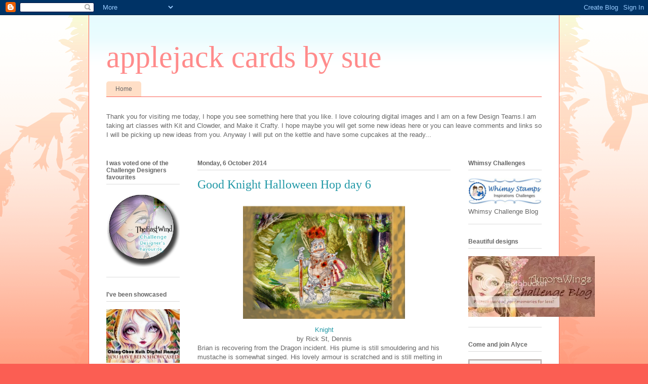

--- FILE ---
content_type: text/html; charset=UTF-8
request_url: http://applejackcardsbysue.blogspot.com/2014/10/good-knight-halloween-hop-day-6.html
body_size: 37789
content:
<!DOCTYPE html>
<html class='v2' dir='ltr' lang='en-GB'>
<head>
<link href='https://www.blogger.com/static/v1/widgets/335934321-css_bundle_v2.css' rel='stylesheet' type='text/css'/>
<meta content='width=1100' name='viewport'/>
<meta content='text/html; charset=UTF-8' http-equiv='Content-Type'/>
<meta content='blogger' name='generator'/>
<link href='http://applejackcardsbysue.blogspot.com/favicon.ico' rel='icon' type='image/x-icon'/>
<link href='http://applejackcardsbysue.blogspot.com/2014/10/good-knight-halloween-hop-day-6.html' rel='canonical'/>
<link rel="alternate" type="application/atom+xml" title="applejack cards by sue - Atom" href="http://applejackcardsbysue.blogspot.com/feeds/posts/default" />
<link rel="alternate" type="application/rss+xml" title="applejack cards by sue - RSS" href="http://applejackcardsbysue.blogspot.com/feeds/posts/default?alt=rss" />
<link rel="service.post" type="application/atom+xml" title="applejack cards by sue - Atom" href="https://www.blogger.com/feeds/7852109812304817173/posts/default" />

<link rel="alternate" type="application/atom+xml" title="applejack cards by sue - Atom" href="http://applejackcardsbysue.blogspot.com/feeds/1283641608044549175/comments/default" />
<!--Can't find substitution for tag [blog.ieCssRetrofitLinks]-->
<link href='https://blogger.googleusercontent.com/img/b/R29vZ2xl/AVvXsEjTCn58oiq5ORLjfYjQwhwr_0fajV1CCV_4LJU7h3zhr9Lt1WgXxngWpg42Iucaf7GTUI7xBNl5wm983LmzfFEVAW13gDnLJWMIcdX4FkU6-0JgV5kQ_jHDnY_HvYmzKHR_aI6xIw9UF6Vg/s1600/Knight+complete1.jpg' rel='image_src'/>
<meta content='http://applejackcardsbysue.blogspot.com/2014/10/good-knight-halloween-hop-day-6.html' property='og:url'/>
<meta content='Good Knight Halloween Hop day 6' property='og:title'/>
<meta content='   Knight   by Rick St, Dennis   Brian is recovering from the Dragon incident. His plume is still smouldering and his mustache is somewhat s...' property='og:description'/>
<meta content='https://blogger.googleusercontent.com/img/b/R29vZ2xl/AVvXsEjTCn58oiq5ORLjfYjQwhwr_0fajV1CCV_4LJU7h3zhr9Lt1WgXxngWpg42Iucaf7GTUI7xBNl5wm983LmzfFEVAW13gDnLJWMIcdX4FkU6-0JgV5kQ_jHDnY_HvYmzKHR_aI6xIw9UF6Vg/w1200-h630-p-k-no-nu/Knight+complete1.jpg' property='og:image'/>
<title>applejack cards by sue: Good Knight Halloween Hop day 6</title>
<style id='page-skin-1' type='text/css'><!--
/*
-----------------------------------------------
Blogger Template Style
Name:     Ethereal
Designer: Jason Morrow
URL:      jasonmorrow.etsy.com
----------------------------------------------- */
/* Variable definitions
====================
<Variable name="keycolor" description="Main Color" type="color" default="#000000"/>
<Group description="Body Text" selector="body">
<Variable name="body.font" description="Font" type="font"
default="normal normal 13px Arial, Tahoma, Helvetica, FreeSans, sans-serif"/>
<Variable name="body.text.color" description="Text Color" type="color" default="#666666"/>
</Group>
<Group description="Background" selector=".body-fauxcolumns-outer">
<Variable name="body.background.color" description="Outer Background" type="color" default="#fb5e53"/>
<Variable name="content.background.color" description="Main Background" type="color" default="#ffffff"/>
<Variable name="body.border.color" description="Border Color" type="color" default="#fb5e53"/>
</Group>
<Group description="Links" selector=".main-inner">
<Variable name="link.color" description="Link Color" type="color" default="#2198a6"/>
<Variable name="link.visited.color" description="Visited Color" type="color" default="#4d469c"/>
<Variable name="link.hover.color" description="Hover Color" type="color" default="#2198a6"/>
</Group>
<Group description="Blog Title" selector=".header h1">
<Variable name="header.font" description="Font" type="font"
default="normal normal 60px Times, 'Times New Roman', FreeSerif, serif"/>
<Variable name="header.text.color" description="Text Color" type="color" default="#ff8b8b"/>
</Group>
<Group description="Blog Description" selector=".header .description">
<Variable name="description.text.color" description="Description Color" type="color"
default="#666666"/>
</Group>
<Group description="Tabs Text" selector=".tabs-inner .widget li a">
<Variable name="tabs.font" description="Font" type="font"
default="normal normal 12px Arial, Tahoma, Helvetica, FreeSans, sans-serif"/>
<Variable name="tabs.selected.text.color" description="Selected Color" type="color" default="#ffffff"/>
<Variable name="tabs.text.color" description="Text Color" type="color" default="#666666"/>
</Group>
<Group description="Tabs Background" selector=".tabs-outer .PageList">
<Variable name="tabs.selected.background.color" description="Selected Color" type="color" default="#ffa183"/>
<Variable name="tabs.background.color" description="Background Color" type="color" default="#ffdfc7"/>
<Variable name="tabs.border.bevel.color" description="Bevel Color" type="color" default="#fb5e53"/>
</Group>
<Group description="Post Title" selector="h3.post-title, h4, h3.post-title a">
<Variable name="post.title.font" description="Font" type="font"
default="normal normal 24px Times, Times New Roman, serif"/>
<Variable name="post.title.text.color" description="Text Color" type="color" default="#2198a6"/>
</Group>
<Group description="Gadget Title" selector="h2">
<Variable name="widget.title.font" description="Title Font" type="font"
default="normal bold 12px Arial, Tahoma, Helvetica, FreeSans, sans-serif"/>
<Variable name="widget.title.text.color" description="Text Color" type="color" default="#666666"/>
<Variable name="widget.title.border.bevel.color" description="Bevel Color" type="color" default="#dbdbdb"/>
</Group>
<Group description="Accents" selector=".main-inner .widget">
<Variable name="widget.alternate.text.color" description="Alternate Color" type="color" default="#cccccc"/>
<Variable name="widget.border.bevel.color" description="Bevel Color" type="color" default="#dbdbdb"/>
</Group>
<Variable name="body.background" description="Body Background" type="background"
color="#fb5e53" default="$(color) none repeat-x scroll top left"/>
<Variable name="body.background.gradient" description="Body Gradient Cap" type="url"
default="none"/>
<Variable name="body.background.imageBorder" description="Body Image Border" type="url"
default="none"/>
<Variable name="body.background.imageBorder.position.left" description="Body Image Border Left" type="length"
default="0"/>
<Variable name="body.background.imageBorder.position.right" description="Body Image Border Right" type="length"
default="0"/>
<Variable name="header.background.gradient" description="Header Background Gradient" type="url" default="none"/>
<Variable name="content.background.gradient" description="Content Gradient" type="url" default="none"/>
<Variable name="link.decoration" description="Link Decoration" type="string" default="none"/>
<Variable name="link.visited.decoration" description="Link Visited Decoration" type="string" default="none"/>
<Variable name="link.hover.decoration" description="Link Hover Decoration" type="string" default="underline"/>
<Variable name="widget.padding.top" description="Widget Padding Top" type="length" default="15px"/>
<Variable name="date.space" description="Date Space" type="length" default="15px"/>
<Variable name="post.first.padding.top" description="First Post Padding Top" type="length" default="0"/>
<Variable name="mobile.background.overlay" description="Mobile Background Overlay" type="string" default=""/>
<Variable name="mobile.background.size" description="Mobile Background Size" type="string" default="auto"/>
<Variable name="startSide" description="Side where text starts in blog language" type="automatic" default="left"/>
<Variable name="endSide" description="Side where text ends in blog language" type="automatic" default="right"/>
*/
/* Content
----------------------------------------------- */
body, .body-fauxcolumn-outer {
font: normal normal 13px Arial, Tahoma, Helvetica, FreeSans, sans-serif;
color: #666666;
background: #fb5e53 url(//www.blogblog.com/1kt/ethereal/birds-2toned-bg.png) repeat-x scroll top center;
}
html body .content-outer {
min-width: 0;
max-width: 100%;
width: 100%;
}
a:link {
text-decoration: none;
color: #2198a6;
}
a:visited {
text-decoration: none;
color: #4d469c;
}
a:hover {
text-decoration: underline;
color: #2198a6;
}
.main-inner {
padding-top: 15px;
}
.body-fauxcolumn-outer {
background: transparent none repeat-x scroll top center;
}
.content-fauxcolumns .fauxcolumn-inner {
background: #ffffff url(//www.blogblog.com/1kt/ethereal/bird-2toned-blue-fade.png) repeat-x scroll top left;
border-left: 1px solid #fb5e53;
border-right: 1px solid #fb5e53;
}
/* Flexible Background
----------------------------------------------- */
.content-fauxcolumn-outer .fauxborder-left {
width: 100%;
padding-left: 300px;
margin-left: -300px;
background-color: transparent;
background-image: url(//themes.googleusercontent.com/image?id=0BwVBOzw_-hbMNjViMzQ0ZDEtMWU1NS00ZTBkLWFjY2EtZjM5YmU4OTA2MjBm);
background-repeat: no-repeat;
background-position: left top;
}
.content-fauxcolumn-outer .fauxborder-right {
margin-right: -299px;
width: 299px;
background-color: transparent;
background-image: url(//themes.googleusercontent.com/image?id=0BwVBOzw_-hbMNjViMzQ0ZDEtMWU1NS00ZTBkLWFjY2EtZjM5YmU4OTA2MjBm);
background-repeat: no-repeat;
background-position: right top;
}
/* Columns
----------------------------------------------- */
.content-inner {
padding: 0;
}
/* Header
----------------------------------------------- */
.header-inner {
padding: 27px 0 3px;
}
.header-inner .section {
margin: 0 35px;
}
.Header h1 {
font: normal normal 60px Times, 'Times New Roman', FreeSerif, serif;
color: #ff8b8b;
}
.Header h1 a {
color: #ff8b8b;
}
.Header .description {
font-size: 115%;
color: #666666;
}
.header-inner .Header .titlewrapper,
.header-inner .Header .descriptionwrapper {
padding-left: 0;
padding-right: 0;
margin-bottom: 0;
}
/* Tabs
----------------------------------------------- */
.tabs-outer {
position: relative;
background: transparent;
}
.tabs-cap-top, .tabs-cap-bottom {
position: absolute;
width: 100%;
}
.tabs-cap-bottom {
bottom: 0;
}
.tabs-inner {
padding: 0;
}
.tabs-inner .section {
margin: 0 35px;
}
*+html body .tabs-inner .widget li {
padding: 1px;
}
.PageList {
border-bottom: 1px solid #fb5e53;
}
.tabs-inner .widget li.selected a,
.tabs-inner .widget li a:hover {
position: relative;
-moz-border-radius-topleft: 5px;
-moz-border-radius-topright: 5px;
-webkit-border-top-left-radius: 5px;
-webkit-border-top-right-radius: 5px;
-goog-ms-border-top-left-radius: 5px;
-goog-ms-border-top-right-radius: 5px;
border-top-left-radius: 5px;
border-top-right-radius: 5px;
background: #ffa183 none ;
color: #ffffff;
}
.tabs-inner .widget li a {
display: inline-block;
margin: 0;
margin-right: 1px;
padding: .65em 1.5em;
font: normal normal 12px Arial, Tahoma, Helvetica, FreeSans, sans-serif;
color: #666666;
background-color: #ffdfc7;
-moz-border-radius-topleft: 5px;
-moz-border-radius-topright: 5px;
-webkit-border-top-left-radius: 5px;
-webkit-border-top-right-radius: 5px;
-goog-ms-border-top-left-radius: 5px;
-goog-ms-border-top-right-radius: 5px;
border-top-left-radius: 5px;
border-top-right-radius: 5px;
}
/* Headings
----------------------------------------------- */
h2 {
font: normal bold 12px Arial, Tahoma, Helvetica, FreeSans, sans-serif;
color: #666666;
}
/* Widgets
----------------------------------------------- */
.main-inner .column-left-inner {
padding: 0 0 0 20px;
}
.main-inner .column-left-inner .section {
margin-right: 0;
}
.main-inner .column-right-inner {
padding: 0 20px 0 0;
}
.main-inner .column-right-inner .section {
margin-left: 0;
}
.main-inner .section {
padding: 0;
}
.main-inner .widget {
padding: 0 0 15px;
margin: 20px 0;
border-bottom: 1px solid #dbdbdb;
}
.main-inner .widget h2 {
margin: 0;
padding: .6em 0 .5em;
}
.footer-inner .widget h2 {
padding: 0 0 .4em;
}
.main-inner .widget h2 + div, .footer-inner .widget h2 + div {
padding-top: 15px;
}
.main-inner .widget .widget-content {
margin: 0;
padding: 15px 0 0;
}
.main-inner .widget ul, .main-inner .widget #ArchiveList ul.flat {
margin: -15px -15px -15px;
padding: 0;
list-style: none;
}
.main-inner .sidebar .widget h2 {
border-bottom: 1px solid #dbdbdb;
}
.main-inner .widget #ArchiveList {
margin: -15px 0 0;
}
.main-inner .widget ul li, .main-inner .widget #ArchiveList ul.flat li {
padding: .5em 15px;
text-indent: 0;
}
.main-inner .widget #ArchiveList ul li {
padding-top: .25em;
padding-bottom: .25em;
}
.main-inner .widget ul li:first-child, .main-inner .widget #ArchiveList ul.flat li:first-child {
border-top: none;
}
.main-inner .widget ul li:last-child, .main-inner .widget #ArchiveList ul.flat li:last-child {
border-bottom: none;
}
.main-inner .widget .post-body ul {
padding: 0 2.5em;
margin: .5em 0;
list-style: disc;
}
.main-inner .widget .post-body ul li {
padding: 0.25em 0;
margin-bottom: .25em;
color: #666666;
border: none;
}
.footer-inner .widget ul {
padding: 0;
list-style: none;
}
.widget .zippy {
color: #cccccc;
}
/* Posts
----------------------------------------------- */
.main.section {
margin: 0 20px;
}
body .main-inner .Blog {
padding: 0;
background-color: transparent;
border: none;
}
.main-inner .widget h2.date-header {
border-bottom: 1px solid #dbdbdb;
}
.date-outer {
position: relative;
margin: 15px 0 20px;
}
.date-outer:first-child {
margin-top: 0;
}
.date-posts {
clear: both;
}
.post-outer, .inline-ad {
border-bottom: 1px solid #dbdbdb;
padding: 30px 0;
}
.post-outer {
padding-bottom: 10px;
}
.post-outer:first-child {
padding-top: 0;
border-top: none;
}
.post-outer:last-child, .inline-ad:last-child {
border-bottom: none;
}
.post-body img {
padding: 8px;
}
h3.post-title, h4 {
font: normal normal 24px Times, Times New Roman, serif;
color: #2198a6;
}
h3.post-title a {
font: normal normal 24px Times, Times New Roman, serif;
color: #2198a6;
text-decoration: none;
}
h3.post-title a:hover {
color: #2198a6;
text-decoration: underline;
}
.post-header {
margin: 0 0 1.5em;
}
.post-body {
line-height: 1.4;
}
.post-footer {
margin: 1.5em 0 0;
}
#blog-pager {
padding: 15px;
}
.blog-feeds, .post-feeds {
margin: 1em 0;
text-align: center;
}
.post-outer .comments {
margin-top: 2em;
}
/* Comments
----------------------------------------------- */
.comments .comments-content .icon.blog-author {
background-repeat: no-repeat;
background-image: url([data-uri]);
}
.comments .comments-content .loadmore a {
background: #ffffff url(//www.blogblog.com/1kt/ethereal/bird-2toned-blue-fade.png) repeat-x scroll top left;
}
.comments .comments-content .loadmore a {
border-top: 1px solid #dbdbdb;
border-bottom: 1px solid #dbdbdb;
}
.comments .comment-thread.inline-thread {
background: #ffffff url(//www.blogblog.com/1kt/ethereal/bird-2toned-blue-fade.png) repeat-x scroll top left;
}
.comments .continue {
border-top: 2px solid #dbdbdb;
}
/* Footer
----------------------------------------------- */
.footer-inner {
padding: 30px 0;
overflow: hidden;
}
/* Mobile
----------------------------------------------- */
body.mobile  {
padding: 0 10px;
background-size: auto
}
.mobile .body-fauxcolumn-outer {
background: ;
}
.mobile .content-fauxcolumns .fauxcolumn-inner {
opacity: 0.75;
}
.mobile .content-fauxcolumn-outer .fauxborder-right {
margin-right: 0;
}
.mobile-link-button {
background-color: #ffa183;
}
.mobile-link-button a:link, .mobile-link-button a:visited {
color: #ffffff;
}
.mobile-index-contents {
color: #444444;
}
.mobile .body-fauxcolumn-outer {
background-size: 100% auto;
}
.mobile .mobile-date-outer {
border-bottom: transparent;
}
.mobile .PageList {
border-bottom: none;
}
.mobile .tabs-inner .section {
margin: 0;
}
.mobile .tabs-inner .PageList .widget-content {
background: #ffa183 none;
color: #ffffff;
}
.mobile .tabs-inner .PageList .widget-content .pagelist-arrow {
border-left: 1px solid #ffffff;
}
.mobile .footer-inner {
overflow: visible;
}
body.mobile .AdSense {
margin: 0 -10px;
}

--></style>
<style id='template-skin-1' type='text/css'><!--
body {
min-width: 930px;
}
.content-outer, .content-fauxcolumn-outer, .region-inner {
min-width: 930px;
max-width: 930px;
_width: 930px;
}
.main-inner .columns {
padding-left: 180px;
padding-right: 180px;
}
.main-inner .fauxcolumn-center-outer {
left: 180px;
right: 180px;
/* IE6 does not respect left and right together */
_width: expression(this.parentNode.offsetWidth -
parseInt("180px") -
parseInt("180px") + 'px');
}
.main-inner .fauxcolumn-left-outer {
width: 180px;
}
.main-inner .fauxcolumn-right-outer {
width: 180px;
}
.main-inner .column-left-outer {
width: 180px;
right: 100%;
margin-left: -180px;
}
.main-inner .column-right-outer {
width: 180px;
margin-right: -180px;
}
#layout {
min-width: 0;
}
#layout .content-outer {
min-width: 0;
width: 800px;
}
#layout .region-inner {
min-width: 0;
width: auto;
}
body#layout div.add_widget {
padding: 8px;
}
body#layout div.add_widget a {
margin-left: 32px;
}
--></style>
<link href='https://www.blogger.com/dyn-css/authorization.css?targetBlogID=7852109812304817173&amp;zx=5fba3b2c-b0d4-47b6-aa9b-803a56fae0e1' media='none' onload='if(media!=&#39;all&#39;)media=&#39;all&#39;' rel='stylesheet'/><noscript><link href='https://www.blogger.com/dyn-css/authorization.css?targetBlogID=7852109812304817173&amp;zx=5fba3b2c-b0d4-47b6-aa9b-803a56fae0e1' rel='stylesheet'/></noscript>
<meta name='google-adsense-platform-account' content='ca-host-pub-1556223355139109'/>
<meta name='google-adsense-platform-domain' content='blogspot.com'/>

</head>
<body class='loading'>
<div class='navbar section' id='navbar' name='Navbar'><div class='widget Navbar' data-version='1' id='Navbar1'><script type="text/javascript">
    function setAttributeOnload(object, attribute, val) {
      if(window.addEventListener) {
        window.addEventListener('load',
          function(){ object[attribute] = val; }, false);
      } else {
        window.attachEvent('onload', function(){ object[attribute] = val; });
      }
    }
  </script>
<div id="navbar-iframe-container"></div>
<script type="text/javascript" src="https://apis.google.com/js/platform.js"></script>
<script type="text/javascript">
      gapi.load("gapi.iframes:gapi.iframes.style.bubble", function() {
        if (gapi.iframes && gapi.iframes.getContext) {
          gapi.iframes.getContext().openChild({
              url: 'https://www.blogger.com/navbar/7852109812304817173?po\x3d1283641608044549175\x26origin\x3dhttp://applejackcardsbysue.blogspot.com',
              where: document.getElementById("navbar-iframe-container"),
              id: "navbar-iframe"
          });
        }
      });
    </script><script type="text/javascript">
(function() {
var script = document.createElement('script');
script.type = 'text/javascript';
script.src = '//pagead2.googlesyndication.com/pagead/js/google_top_exp.js';
var head = document.getElementsByTagName('head')[0];
if (head) {
head.appendChild(script);
}})();
</script>
</div></div>
<div class='body-fauxcolumns'>
<div class='fauxcolumn-outer body-fauxcolumn-outer'>
<div class='cap-top'>
<div class='cap-left'></div>
<div class='cap-right'></div>
</div>
<div class='fauxborder-left'>
<div class='fauxborder-right'></div>
<div class='fauxcolumn-inner'>
</div>
</div>
<div class='cap-bottom'>
<div class='cap-left'></div>
<div class='cap-right'></div>
</div>
</div>
</div>
<div class='content'>
<div class='content-fauxcolumns'>
<div class='fauxcolumn-outer content-fauxcolumn-outer'>
<div class='cap-top'>
<div class='cap-left'></div>
<div class='cap-right'></div>
</div>
<div class='fauxborder-left'>
<div class='fauxborder-right'></div>
<div class='fauxcolumn-inner'>
</div>
</div>
<div class='cap-bottom'>
<div class='cap-left'></div>
<div class='cap-right'></div>
</div>
</div>
</div>
<div class='content-outer'>
<div class='content-cap-top cap-top'>
<div class='cap-left'></div>
<div class='cap-right'></div>
</div>
<div class='fauxborder-left content-fauxborder-left'>
<div class='fauxborder-right content-fauxborder-right'></div>
<div class='content-inner'>
<header>
<div class='header-outer'>
<div class='header-cap-top cap-top'>
<div class='cap-left'></div>
<div class='cap-right'></div>
</div>
<div class='fauxborder-left header-fauxborder-left'>
<div class='fauxborder-right header-fauxborder-right'></div>
<div class='region-inner header-inner'>
<div class='header section' id='header' name='Header'><div class='widget Header' data-version='1' id='Header1'>
<div id='header-inner'>
<div class='titlewrapper'>
<h1 class='title'>
<a href='http://applejackcardsbysue.blogspot.com/'>
applejack cards by sue
</a>
</h1>
</div>
<div class='descriptionwrapper'>
<p class='description'><span>
</span></p>
</div>
</div>
</div></div>
</div>
</div>
<div class='header-cap-bottom cap-bottom'>
<div class='cap-left'></div>
<div class='cap-right'></div>
</div>
</div>
</header>
<div class='tabs-outer'>
<div class='tabs-cap-top cap-top'>
<div class='cap-left'></div>
<div class='cap-right'></div>
</div>
<div class='fauxborder-left tabs-fauxborder-left'>
<div class='fauxborder-right tabs-fauxborder-right'></div>
<div class='region-inner tabs-inner'>
<div class='tabs section' id='crosscol' name='Cross-column'><div class='widget PageList' data-version='1' id='PageList1'>
<h2>body{background-image:url("http://i1219.photobucket.com/albums/dd428/creamu</h2>
<div class='widget-content'>
<ul>
<li>
<a href='http://applejackcardsbysue.blogspot.com/'>Home</a>
</li>
</ul>
<div class='clear'></div>
</div>
</div><div class='widget Text' data-version='1' id='Text1'>
<h2 class='title'>Thank you for stopping by...</h2>
<div class='widget-content'>
Thank you for visiting me today, I hope you see something here that you like. I love colouring digital images and I am on a few Design Teams.I am taking art classes with Kit and Clowder, and Make it Crafty. I hope maybe you will get some new ideas here or you can leave comments and links so I will be picking up new ideas from you. Anyway I will put on the kettle and have some cupcakes at the ready...<br /><br />
</div>
<div class='clear'></div>
</div></div>
<div class='tabs no-items section' id='crosscol-overflow' name='Cross-Column 2'></div>
</div>
</div>
<div class='tabs-cap-bottom cap-bottom'>
<div class='cap-left'></div>
<div class='cap-right'></div>
</div>
</div>
<div class='main-outer'>
<div class='main-cap-top cap-top'>
<div class='cap-left'></div>
<div class='cap-right'></div>
</div>
<div class='fauxborder-left main-fauxborder-left'>
<div class='fauxborder-right main-fauxborder-right'></div>
<div class='region-inner main-inner'>
<div class='columns fauxcolumns'>
<div class='fauxcolumn-outer fauxcolumn-center-outer'>
<div class='cap-top'>
<div class='cap-left'></div>
<div class='cap-right'></div>
</div>
<div class='fauxborder-left'>
<div class='fauxborder-right'></div>
<div class='fauxcolumn-inner'>
</div>
</div>
<div class='cap-bottom'>
<div class='cap-left'></div>
<div class='cap-right'></div>
</div>
</div>
<div class='fauxcolumn-outer fauxcolumn-left-outer'>
<div class='cap-top'>
<div class='cap-left'></div>
<div class='cap-right'></div>
</div>
<div class='fauxborder-left'>
<div class='fauxborder-right'></div>
<div class='fauxcolumn-inner'>
</div>
</div>
<div class='cap-bottom'>
<div class='cap-left'></div>
<div class='cap-right'></div>
</div>
</div>
<div class='fauxcolumn-outer fauxcolumn-right-outer'>
<div class='cap-top'>
<div class='cap-left'></div>
<div class='cap-right'></div>
</div>
<div class='fauxborder-left'>
<div class='fauxborder-right'></div>
<div class='fauxcolumn-inner'>
</div>
</div>
<div class='cap-bottom'>
<div class='cap-left'></div>
<div class='cap-right'></div>
</div>
</div>
<!-- corrects IE6 width calculation -->
<div class='columns-inner'>
<div class='column-center-outer'>
<div class='column-center-inner'>
<div class='main section' id='main' name='Main'><div class='widget Blog' data-version='1' id='Blog1'>
<div class='blog-posts hfeed'>

          <div class="date-outer">
        
<h2 class='date-header'><span>Monday, 6 October 2014</span></h2>

          <div class="date-posts">
        
<div class='post-outer'>
<div class='post hentry' itemprop='blogPost' itemscope='itemscope' itemtype='http://schema.org/BlogPosting'>
<meta content='https://blogger.googleusercontent.com/img/b/R29vZ2xl/AVvXsEjTCn58oiq5ORLjfYjQwhwr_0fajV1CCV_4LJU7h3zhr9Lt1WgXxngWpg42Iucaf7GTUI7xBNl5wm983LmzfFEVAW13gDnLJWMIcdX4FkU6-0JgV5kQ_jHDnY_HvYmzKHR_aI6xIw9UF6Vg/s1600/Knight+complete1.jpg' itemprop='image_url'/>
<meta content='7852109812304817173' itemprop='blogId'/>
<meta content='1283641608044549175' itemprop='postId'/>
<a name='1283641608044549175'></a>
<h3 class='post-title entry-title' itemprop='name'>
Good Knight Halloween Hop day 6
</h3>
<div class='post-header'>
<div class='post-header-line-1'></div>
</div>
<div class='post-body entry-content' id='post-body-1283641608044549175' itemprop='description articleBody'>
<div class="separator" style="clear: both; text-align: center;">
<a href="https://blogger.googleusercontent.com/img/b/R29vZ2xl/AVvXsEjTCn58oiq5ORLjfYjQwhwr_0fajV1CCV_4LJU7h3zhr9Lt1WgXxngWpg42Iucaf7GTUI7xBNl5wm983LmzfFEVAW13gDnLJWMIcdX4FkU6-0JgV5kQ_jHDnY_HvYmzKHR_aI6xIw9UF6Vg/s1600/Knight+complete1.jpg" imageanchor="1" style="margin-left: 1em; margin-right: 1em;"><img border="0" height="225" src="https://blogger.googleusercontent.com/img/b/R29vZ2xl/AVvXsEjTCn58oiq5ORLjfYjQwhwr_0fajV1CCV_4LJU7h3zhr9Lt1WgXxngWpg42Iucaf7GTUI7xBNl5wm983LmzfFEVAW13gDnLJWMIcdX4FkU6-0JgV5kQ_jHDnY_HvYmzKHR_aI6xIw9UF6Vg/s1600/Knight+complete1.jpg" width="320" /></a></div>
<div style="text-align: center;">
<a href="https://www.zibbet.com/rick1949/knight-digital-stamp-for-sue-peck-edt">Knight</a></div>
<div style="text-align: center;">
by Rick St, Dennis</div>
<div style="text-align: left;">
Brian is recovering from the Dragon incident. His plume is still smouldering and his mustache is somewhat singed. His lovely armour is scratched and is still melting in places and as for his sword... well... all it could be used for is to have on show in one of those kabab shops with lamb clinging on to it as it slowly revolves.. Sooner or later the Executioner is going to find him but Brian really has to find Hannah and Hedwig for some potions and Lotions and before that he has to collect Bert from hospital. Battle lines will be drawn, the Warlock has to be found. alliances made, cakes baked.<br />
<br />
Rick St. Dennis created this gorgeous Knight for me and I am totally blown away. Thank you so much Rick... when the Knight has been polished up he will have pride of place. The image available without all the burns and scorch marks is on Rick's Zibbet Site. Link above..<br />
&nbsp;If you are following the hop you should have arrived here after <a href="http://jcocraft.blogspot.co.uk/">Jane </a>and your next stop is <a href="http://sarahsfiberlife.blogspot.co.uk/">Sarah&nbsp;</a>The complete list for the hop is on my sidebar.<br />
&nbsp; </div>
<div style='clear: both;'></div>
</div>
<div class='post-footer'>
<div class='post-footer-line post-footer-line-1'><span class='post-author vcard'>
Posted by
<span class='fn' itemprop='author' itemscope='itemscope' itemtype='http://schema.org/Person'>
<meta content='https://www.blogger.com/profile/00239238564374616484' itemprop='url'/>
<a href='https://www.blogger.com/profile/00239238564374616484' rel='author' title='author profile'>
<span itemprop='name'>applejack cards by sue</span>
</a>
</span>
</span>
<span class='post-timestamp'>
at
<meta content='http://applejackcardsbysue.blogspot.com/2014/10/good-knight-halloween-hop-day-6.html' itemprop='url'/>
<a class='timestamp-link' href='http://applejackcardsbysue.blogspot.com/2014/10/good-knight-halloween-hop-day-6.html' rel='bookmark' title='permanent link'><abbr class='published' itemprop='datePublished' title='2014-10-06T23:53:00-07:00'>23:53</abbr></a>
</span>
<span class='post-comment-link'>
</span>
<span class='post-icons'>
<span class='item-control blog-admin pid-1550370379'>
<a href='https://www.blogger.com/post-edit.g?blogID=7852109812304817173&postID=1283641608044549175&from=pencil' title='Edit Post'>
<img alt='' class='icon-action' height='18' src='https://resources.blogblog.com/img/icon18_edit_allbkg.gif' width='18'/>
</a>
</span>
</span>
<div class='post-share-buttons goog-inline-block'>
<a class='goog-inline-block share-button sb-email' href='https://www.blogger.com/share-post.g?blogID=7852109812304817173&postID=1283641608044549175&target=email' target='_blank' title='Email This'><span class='share-button-link-text'>Email This</span></a><a class='goog-inline-block share-button sb-blog' href='https://www.blogger.com/share-post.g?blogID=7852109812304817173&postID=1283641608044549175&target=blog' onclick='window.open(this.href, "_blank", "height=270,width=475"); return false;' target='_blank' title='BlogThis!'><span class='share-button-link-text'>BlogThis!</span></a><a class='goog-inline-block share-button sb-twitter' href='https://www.blogger.com/share-post.g?blogID=7852109812304817173&postID=1283641608044549175&target=twitter' target='_blank' title='Share to X'><span class='share-button-link-text'>Share to X</span></a><a class='goog-inline-block share-button sb-facebook' href='https://www.blogger.com/share-post.g?blogID=7852109812304817173&postID=1283641608044549175&target=facebook' onclick='window.open(this.href, "_blank", "height=430,width=640"); return false;' target='_blank' title='Share to Facebook'><span class='share-button-link-text'>Share to Facebook</span></a><a class='goog-inline-block share-button sb-pinterest' href='https://www.blogger.com/share-post.g?blogID=7852109812304817173&postID=1283641608044549175&target=pinterest' target='_blank' title='Share to Pinterest'><span class='share-button-link-text'>Share to Pinterest</span></a>
</div>
</div>
<div class='post-footer-line post-footer-line-2'><span class='post-labels'>
</span>
</div>
<div class='post-footer-line post-footer-line-3'><span class='post-location'>
</span>
</div>
</div>
</div>
<div class='comments' id='comments'>
<a name='comments'></a>
<h4>18 comments:</h4>
<div class='comments-content'>
<script async='async' src='' type='text/javascript'></script>
<script type='text/javascript'>
    (function() {
      var items = null;
      var msgs = null;
      var config = {};

// <![CDATA[
      var cursor = null;
      if (items && items.length > 0) {
        cursor = parseInt(items[items.length - 1].timestamp) + 1;
      }

      var bodyFromEntry = function(entry) {
        var text = (entry &&
                    ((entry.content && entry.content.$t) ||
                     (entry.summary && entry.summary.$t))) ||
            '';
        if (entry && entry.gd$extendedProperty) {
          for (var k in entry.gd$extendedProperty) {
            if (entry.gd$extendedProperty[k].name == 'blogger.contentRemoved') {
              return '<span class="deleted-comment">' + text + '</span>';
            }
          }
        }
        return text;
      }

      var parse = function(data) {
        cursor = null;
        var comments = [];
        if (data && data.feed && data.feed.entry) {
          for (var i = 0, entry; entry = data.feed.entry[i]; i++) {
            var comment = {};
            // comment ID, parsed out of the original id format
            var id = /blog-(\d+).post-(\d+)/.exec(entry.id.$t);
            comment.id = id ? id[2] : null;
            comment.body = bodyFromEntry(entry);
            comment.timestamp = Date.parse(entry.published.$t) + '';
            if (entry.author && entry.author.constructor === Array) {
              var auth = entry.author[0];
              if (auth) {
                comment.author = {
                  name: (auth.name ? auth.name.$t : undefined),
                  profileUrl: (auth.uri ? auth.uri.$t : undefined),
                  avatarUrl: (auth.gd$image ? auth.gd$image.src : undefined)
                };
              }
            }
            if (entry.link) {
              if (entry.link[2]) {
                comment.link = comment.permalink = entry.link[2].href;
              }
              if (entry.link[3]) {
                var pid = /.*comments\/default\/(\d+)\?.*/.exec(entry.link[3].href);
                if (pid && pid[1]) {
                  comment.parentId = pid[1];
                }
              }
            }
            comment.deleteclass = 'item-control blog-admin';
            if (entry.gd$extendedProperty) {
              for (var k in entry.gd$extendedProperty) {
                if (entry.gd$extendedProperty[k].name == 'blogger.itemClass') {
                  comment.deleteclass += ' ' + entry.gd$extendedProperty[k].value;
                } else if (entry.gd$extendedProperty[k].name == 'blogger.displayTime') {
                  comment.displayTime = entry.gd$extendedProperty[k].value;
                }
              }
            }
            comments.push(comment);
          }
        }
        return comments;
      };

      var paginator = function(callback) {
        if (hasMore()) {
          var url = config.feed + '?alt=json&v=2&orderby=published&reverse=false&max-results=50';
          if (cursor) {
            url += '&published-min=' + new Date(cursor).toISOString();
          }
          window.bloggercomments = function(data) {
            var parsed = parse(data);
            cursor = parsed.length < 50 ? null
                : parseInt(parsed[parsed.length - 1].timestamp) + 1
            callback(parsed);
            window.bloggercomments = null;
          }
          url += '&callback=bloggercomments';
          var script = document.createElement('script');
          script.type = 'text/javascript';
          script.src = url;
          document.getElementsByTagName('head')[0].appendChild(script);
        }
      };
      var hasMore = function() {
        return !!cursor;
      };
      var getMeta = function(key, comment) {
        if ('iswriter' == key) {
          var matches = !!comment.author
              && comment.author.name == config.authorName
              && comment.author.profileUrl == config.authorUrl;
          return matches ? 'true' : '';
        } else if ('deletelink' == key) {
          return config.baseUri + '/comment/delete/'
               + config.blogId + '/' + comment.id;
        } else if ('deleteclass' == key) {
          return comment.deleteclass;
        }
        return '';
      };

      var replybox = null;
      var replyUrlParts = null;
      var replyParent = undefined;

      var onReply = function(commentId, domId) {
        if (replybox == null) {
          // lazily cache replybox, and adjust to suit this style:
          replybox = document.getElementById('comment-editor');
          if (replybox != null) {
            replybox.height = '250px';
            replybox.style.display = 'block';
            replyUrlParts = replybox.src.split('#');
          }
        }
        if (replybox && (commentId !== replyParent)) {
          replybox.src = '';
          document.getElementById(domId).insertBefore(replybox, null);
          replybox.src = replyUrlParts[0]
              + (commentId ? '&parentID=' + commentId : '')
              + '#' + replyUrlParts[1];
          replyParent = commentId;
        }
      };

      var hash = (window.location.hash || '#').substring(1);
      var startThread, targetComment;
      if (/^comment-form_/.test(hash)) {
        startThread = hash.substring('comment-form_'.length);
      } else if (/^c[0-9]+$/.test(hash)) {
        targetComment = hash.substring(1);
      }

      // Configure commenting API:
      var configJso = {
        'maxDepth': config.maxThreadDepth
      };
      var provider = {
        'id': config.postId,
        'data': items,
        'loadNext': paginator,
        'hasMore': hasMore,
        'getMeta': getMeta,
        'onReply': onReply,
        'rendered': true,
        'initComment': targetComment,
        'initReplyThread': startThread,
        'config': configJso,
        'messages': msgs
      };

      var render = function() {
        if (window.goog && window.goog.comments) {
          var holder = document.getElementById('comment-holder');
          window.goog.comments.render(holder, provider);
        }
      };

      // render now, or queue to render when library loads:
      if (window.goog && window.goog.comments) {
        render();
      } else {
        window.goog = window.goog || {};
        window.goog.comments = window.goog.comments || {};
        window.goog.comments.loadQueue = window.goog.comments.loadQueue || [];
        window.goog.comments.loadQueue.push(render);
      }
    })();
// ]]>
  </script>
<div id='comment-holder'>
<div class="comment-thread toplevel-thread"><ol id="top-ra"><li class="comment" id="c5450955289531907391"><div class="avatar-image-container"><img src="//www.blogger.com/img/blogger_logo_round_35.png" alt=""/></div><div class="comment-block"><div class="comment-header"><cite class="user"><a href="https://www.blogger.com/profile/05068822669159690509" rel="nofollow">My Side of Oz</a></cite><span class="icon user "></span><span class="datetime secondary-text"><a rel="nofollow" href="http://applejackcardsbysue.blogspot.com/2014/10/good-knight-halloween-hop-day-6.html?showComment=1412593522241#c5450955289531907391">6 October 2014 at 04:05</a></span></div><p class="comment-content">Sue, the background art the colors and the Knight are all so fabulous!  You have me hooked on this story line!  Such and awesome job!</p><span class="comment-actions secondary-text"><a class="comment-reply" target="_self" data-comment-id="5450955289531907391">Reply</a><span class="item-control blog-admin blog-admin pid-1915467102"><a target="_self" href="https://www.blogger.com/comment/delete/7852109812304817173/5450955289531907391">Delete</a></span></span></div><div class="comment-replies"><div id="c5450955289531907391-rt" class="comment-thread inline-thread hidden"><span class="thread-toggle thread-expanded"><span class="thread-arrow"></span><span class="thread-count"><a target="_self">Replies</a></span></span><ol id="c5450955289531907391-ra" class="thread-chrome thread-expanded"><div></div><div id="c5450955289531907391-continue" class="continue"><a class="comment-reply" target="_self" data-comment-id="5450955289531907391">Reply</a></div></ol></div></div><div class="comment-replybox-single" id="c5450955289531907391-ce"></div></li><li class="comment" id="c34889980195850243"><div class="avatar-image-container"><img src="//www.blogger.com/img/blogger_logo_round_35.png" alt=""/></div><div class="comment-block"><div class="comment-header"><cite class="user"><a href="https://www.blogger.com/profile/05068822669159690509" rel="nofollow">My Side of Oz</a></cite><span class="icon user "></span><span class="datetime secondary-text"><a rel="nofollow" href="http://applejackcardsbysue.blogspot.com/2014/10/good-knight-halloween-hop-day-6.html?showComment=1412593610075#c34889980195850243">6 October 2014 at 04:06</a></span></div><p class="comment-content">Sue, the !background the colors the Knight all are so awesome!  You have me hooked on the story line!  Such a fantastic job</p><span class="comment-actions secondary-text"><a class="comment-reply" target="_self" data-comment-id="34889980195850243">Reply</a><span class="item-control blog-admin blog-admin pid-1915467102"><a target="_self" href="https://www.blogger.com/comment/delete/7852109812304817173/34889980195850243">Delete</a></span></span></div><div class="comment-replies"><div id="c34889980195850243-rt" class="comment-thread inline-thread hidden"><span class="thread-toggle thread-expanded"><span class="thread-arrow"></span><span class="thread-count"><a target="_self">Replies</a></span></span><ol id="c34889980195850243-ra" class="thread-chrome thread-expanded"><div></div><div id="c34889980195850243-continue" class="continue"><a class="comment-reply" target="_self" data-comment-id="34889980195850243">Reply</a></div></ol></div></div><div class="comment-replybox-single" id="c34889980195850243-ce"></div></li><li class="comment" id="c4282766286912607619"><div class="avatar-image-container"><img src="//blogger.googleusercontent.com/img/b/R29vZ2xl/AVvXsEh7v8Du7wLkbgQjapoyna99d0yHO_SZ8udwZ6Ur4lRaJip10b1lxcs5OS1GBvzwtwlC1bzqAoEXB5z2Ex79SJoXGpv2RH5KST8-8JRkvQKKreP5TdZVU6b6p1HVX_Lo2g/s45-c/kev+wedding+head.jpg" alt=""/></div><div class="comment-block"><div class="comment-header"><cite class="user"><a href="https://www.blogger.com/profile/03070184148623005978" rel="nofollow">maureenjscott</a></cite><span class="icon user "></span><span class="datetime secondary-text"><a rel="nofollow" href="http://applejackcardsbysue.blogspot.com/2014/10/good-knight-halloween-hop-day-6.html?showComment=1412596516935#c4282766286912607619">6 October 2014 at 04:55</a></span></div><p class="comment-content">Oh poor Brian! He&#39;s been in the wars right enough! Love the back story and youf fab digi creation! x</p><span class="comment-actions secondary-text"><a class="comment-reply" target="_self" data-comment-id="4282766286912607619">Reply</a><span class="item-control blog-admin blog-admin pid-827760353"><a target="_self" href="https://www.blogger.com/comment/delete/7852109812304817173/4282766286912607619">Delete</a></span></span></div><div class="comment-replies"><div id="c4282766286912607619-rt" class="comment-thread inline-thread hidden"><span class="thread-toggle thread-expanded"><span class="thread-arrow"></span><span class="thread-count"><a target="_self">Replies</a></span></span><ol id="c4282766286912607619-ra" class="thread-chrome thread-expanded"><div></div><div id="c4282766286912607619-continue" class="continue"><a class="comment-reply" target="_self" data-comment-id="4282766286912607619">Reply</a></div></ol></div></div><div class="comment-replybox-single" id="c4282766286912607619-ce"></div></li><li class="comment" id="c6094706971258386717"><div class="avatar-image-container"><img src="//www.blogger.com/img/blogger_logo_round_35.png" alt=""/></div><div class="comment-block"><div class="comment-header"><cite class="user"><a href="https://www.blogger.com/profile/09812735660993028271" rel="nofollow">Laura S Reading</a></cite><span class="icon user "></span><span class="datetime secondary-text"><a rel="nofollow" href="http://applejackcardsbysue.blogspot.com/2014/10/good-knight-halloween-hop-day-6.html?showComment=1412604615619#c6094706971258386717">6 October 2014 at 07:10</a></span></div><p class="comment-content">Both Rick&#39;s image and your detailled coloration are fabulous.<br>Perhaps that dragonfly is more Brian&#39;s speed?  Or not.</p><span class="comment-actions secondary-text"><a class="comment-reply" target="_self" data-comment-id="6094706971258386717">Reply</a><span class="item-control blog-admin blog-admin pid-814709413"><a target="_self" href="https://www.blogger.com/comment/delete/7852109812304817173/6094706971258386717">Delete</a></span></span></div><div class="comment-replies"><div id="c6094706971258386717-rt" class="comment-thread inline-thread hidden"><span class="thread-toggle thread-expanded"><span class="thread-arrow"></span><span class="thread-count"><a target="_self">Replies</a></span></span><ol id="c6094706971258386717-ra" class="thread-chrome thread-expanded"><div></div><div id="c6094706971258386717-continue" class="continue"><a class="comment-reply" target="_self" data-comment-id="6094706971258386717">Reply</a></div></ol></div></div><div class="comment-replybox-single" id="c6094706971258386717-ce"></div></li><li class="comment" id="c8829847408994433857"><div class="avatar-image-container"><img src="//www.blogger.com/img/blogger_logo_round_35.png" alt=""/></div><div class="comment-block"><div class="comment-header"><cite class="user"><a href="https://www.blogger.com/profile/07139292919319536385" rel="nofollow">Unknown</a></cite><span class="icon user "></span><span class="datetime secondary-text"><a rel="nofollow" href="http://applejackcardsbysue.blogspot.com/2014/10/good-knight-halloween-hop-day-6.html?showComment=1412605290634#c8829847408994433857">6 October 2014 at 07:21</a></span></div><p class="comment-content">Wonderful!  I&#39;m loving your story that goes along with your pieces.  Looking forward to the next installments!</p><span class="comment-actions secondary-text"><a class="comment-reply" target="_self" data-comment-id="8829847408994433857">Reply</a><span class="item-control blog-admin blog-admin pid-386937455"><a target="_self" href="https://www.blogger.com/comment/delete/7852109812304817173/8829847408994433857">Delete</a></span></span></div><div class="comment-replies"><div id="c8829847408994433857-rt" class="comment-thread inline-thread hidden"><span class="thread-toggle thread-expanded"><span class="thread-arrow"></span><span class="thread-count"><a target="_self">Replies</a></span></span><ol id="c8829847408994433857-ra" class="thread-chrome thread-expanded"><div></div><div id="c8829847408994433857-continue" class="continue"><a class="comment-reply" target="_self" data-comment-id="8829847408994433857">Reply</a></div></ol></div></div><div class="comment-replybox-single" id="c8829847408994433857-ce"></div></li><li class="comment" id="c5875217151999451176"><div class="avatar-image-container"><img src="//blogger.googleusercontent.com/img/b/R29vZ2xl/AVvXsEh9OT8L3NYPKrm7Usj4S9UVBNku5usA123p2EzinkjimZr9xvm03Keo3frf5sdA6rZR18Y0IFnSW5lNdd6zsRP7sq17ZfGvskVY0lDrIrT_XPX7Qk80AEyxU9JiRnZKBw/s45-c/Donna+avatar.jpg" alt=""/></div><div class="comment-block"><div class="comment-header"><cite class="user"><a href="https://www.blogger.com/profile/03189053739828220311" rel="nofollow">DonnaMundinger</a></cite><span class="icon user "></span><span class="datetime secondary-text"><a rel="nofollow" href="http://applejackcardsbysue.blogspot.com/2014/10/good-knight-halloween-hop-day-6.html?showComment=1412606368659#c5875217151999451176">6 October 2014 at 07:39</a></span></div><p class="comment-content">so happy to see that Brian is alright, even if his armor is a bit the worse for wear.  Isn&#39;t Rick a Doll, doing this fab new stamp just for you?  Love it!  xxD</p><span class="comment-actions secondary-text"><a class="comment-reply" target="_self" data-comment-id="5875217151999451176">Reply</a><span class="item-control blog-admin blog-admin pid-1471961998"><a target="_self" href="https://www.blogger.com/comment/delete/7852109812304817173/5875217151999451176">Delete</a></span></span></div><div class="comment-replies"><div id="c5875217151999451176-rt" class="comment-thread inline-thread hidden"><span class="thread-toggle thread-expanded"><span class="thread-arrow"></span><span class="thread-count"><a target="_self">Replies</a></span></span><ol id="c5875217151999451176-ra" class="thread-chrome thread-expanded"><div></div><div id="c5875217151999451176-continue" class="continue"><a class="comment-reply" target="_self" data-comment-id="5875217151999451176">Reply</a></div></ol></div></div><div class="comment-replybox-single" id="c5875217151999451176-ce"></div></li><li class="comment" id="c7566885219066198907"><div class="avatar-image-container"><img src="//www.blogger.com/img/blogger_logo_round_35.png" alt=""/></div><div class="comment-block"><div class="comment-header"><cite class="user"><a href="https://www.blogger.com/profile/16741284067542259551" rel="nofollow">Unknown</a></cite><span class="icon user "></span><span class="datetime secondary-text"><a rel="nofollow" href="http://applejackcardsbysue.blogspot.com/2014/10/good-knight-halloween-hop-day-6.html?showComment=1412613366238#c7566885219066198907">6 October 2014 at 09:36</a></span></div><p class="comment-content">This guy seriously needs a few good lessons in how to handle a sword. Love the image. </p><span class="comment-actions secondary-text"><a class="comment-reply" target="_self" data-comment-id="7566885219066198907">Reply</a><span class="item-control blog-admin blog-admin pid-1484233707"><a target="_self" href="https://www.blogger.com/comment/delete/7852109812304817173/7566885219066198907">Delete</a></span></span></div><div class="comment-replies"><div id="c7566885219066198907-rt" class="comment-thread inline-thread hidden"><span class="thread-toggle thread-expanded"><span class="thread-arrow"></span><span class="thread-count"><a target="_self">Replies</a></span></span><ol id="c7566885219066198907-ra" class="thread-chrome thread-expanded"><div></div><div id="c7566885219066198907-continue" class="continue"><a class="comment-reply" target="_self" data-comment-id="7566885219066198907">Reply</a></div></ol></div></div><div class="comment-replybox-single" id="c7566885219066198907-ce"></div></li><li class="comment" id="c3199975609696555860"><div class="avatar-image-container"><img src="//www.blogger.com/img/blogger_logo_round_35.png" alt=""/></div><div class="comment-block"><div class="comment-header"><cite class="user"><a href="https://www.blogger.com/profile/02897578333523984975" rel="nofollow">TangledBlueRose</a></cite><span class="icon user "></span><span class="datetime secondary-text"><a rel="nofollow" href="http://applejackcardsbysue.blogspot.com/2014/10/good-knight-halloween-hop-day-6.html?showComment=1412615305496#c3199975609696555860">6 October 2014 at 10:08</a></span></div><p class="comment-content">So happy to see Brian survived another day! Great coloring to go along with your great story! Now Brian must heal and bake that cake!~kim</p><span class="comment-actions secondary-text"><a class="comment-reply" target="_self" data-comment-id="3199975609696555860">Reply</a><span class="item-control blog-admin blog-admin pid-229196436"><a target="_self" href="https://www.blogger.com/comment/delete/7852109812304817173/3199975609696555860">Delete</a></span></span></div><div class="comment-replies"><div id="c3199975609696555860-rt" class="comment-thread inline-thread hidden"><span class="thread-toggle thread-expanded"><span class="thread-arrow"></span><span class="thread-count"><a target="_self">Replies</a></span></span><ol id="c3199975609696555860-ra" class="thread-chrome thread-expanded"><div></div><div id="c3199975609696555860-continue" class="continue"><a class="comment-reply" target="_self" data-comment-id="3199975609696555860">Reply</a></div></ol></div></div><div class="comment-replybox-single" id="c3199975609696555860-ce"></div></li><li class="comment" id="c7985201952018984602"><div class="avatar-image-container"><img src="//2.bp.blogspot.com/-dZ2pf31qszo/ZC8ZswSJwmI/AAAAAAAARi8/kwZFXkny75sJt2m_wGboDgtLJ1-Ri1CuACK4BGAYYCw/s35/15E0A49A-1865-4DC8-B01B-083692305F23.jpeg" alt=""/></div><div class="comment-block"><div class="comment-header"><cite class="user"><a href="https://www.blogger.com/profile/12251775876527239463" rel="nofollow">valscraftings</a></cite><span class="icon user "></span><span class="datetime secondary-text"><a rel="nofollow" href="http://applejackcardsbysue.blogspot.com/2014/10/good-knight-halloween-hop-day-6.html?showComment=1412619761468#c7985201952018984602">6 October 2014 at 11:22</a></span></div><p class="comment-content">Wonderful background...love the knight!</p><span class="comment-actions secondary-text"><a class="comment-reply" target="_self" data-comment-id="7985201952018984602">Reply</a><span class="item-control blog-admin blog-admin pid-243636928"><a target="_self" href="https://www.blogger.com/comment/delete/7852109812304817173/7985201952018984602">Delete</a></span></span></div><div class="comment-replies"><div id="c7985201952018984602-rt" class="comment-thread inline-thread hidden"><span class="thread-toggle thread-expanded"><span class="thread-arrow"></span><span class="thread-count"><a target="_self">Replies</a></span></span><ol id="c7985201952018984602-ra" class="thread-chrome thread-expanded"><div></div><div id="c7985201952018984602-continue" class="continue"><a class="comment-reply" target="_self" data-comment-id="7985201952018984602">Reply</a></div></ol></div></div><div class="comment-replybox-single" id="c7985201952018984602-ce"></div></li><li class="comment" id="c4451256541236220338"><div class="avatar-image-container"><img src="//2.bp.blogspot.com/-dZ2pf31qszo/ZC8ZswSJwmI/AAAAAAAARi8/kwZFXkny75sJt2m_wGboDgtLJ1-Ri1CuACK4BGAYYCw/s35/15E0A49A-1865-4DC8-B01B-083692305F23.jpeg" alt=""/></div><div class="comment-block"><div class="comment-header"><cite class="user"><a href="https://www.blogger.com/profile/12251775876527239463" rel="nofollow">valscraftings</a></cite><span class="icon user "></span><span class="datetime secondary-text"><a rel="nofollow" href="http://applejackcardsbysue.blogspot.com/2014/10/good-knight-halloween-hop-day-6.html?showComment=1412619798858#c4451256541236220338">6 October 2014 at 11:23</a></span></div><p class="comment-content">Wonderful background, love the knight!</p><span class="comment-actions secondary-text"><a class="comment-reply" target="_self" data-comment-id="4451256541236220338">Reply</a><span class="item-control blog-admin blog-admin pid-243636928"><a target="_self" href="https://www.blogger.com/comment/delete/7852109812304817173/4451256541236220338">Delete</a></span></span></div><div class="comment-replies"><div id="c4451256541236220338-rt" class="comment-thread inline-thread hidden"><span class="thread-toggle thread-expanded"><span class="thread-arrow"></span><span class="thread-count"><a target="_self">Replies</a></span></span><ol id="c4451256541236220338-ra" class="thread-chrome thread-expanded"><div></div><div id="c4451256541236220338-continue" class="continue"><a class="comment-reply" target="_self" data-comment-id="4451256541236220338">Reply</a></div></ol></div></div><div class="comment-replybox-single" id="c4451256541236220338-ce"></div></li><li class="comment" id="c3049137758991549084"><div class="avatar-image-container"><img src="//1.bp.blogspot.com/-ZKsgvsL4MWE/ZNwoFF1yb6I/AAAAAAAAcHU/L-EJAEzQiRQqT0-uBZuUURst2JkdPoxQACK4BGAYYCw/s35/AJ%252520Avatar%252520180%252520px.JPG" alt=""/></div><div class="comment-block"><div class="comment-header"><cite class="user"><a href="https://www.blogger.com/profile/17380992671547051749" rel="nofollow">(AJ) ArtJypsy </a></cite><span class="icon user "></span><span class="datetime secondary-text"><a rel="nofollow" href="http://applejackcardsbysue.blogspot.com/2014/10/good-knight-halloween-hop-day-6.html?showComment=1412623846224#c3049137758991549084">6 October 2014 at 12:30</a></span></div><p class="comment-content">Love the story line. Hope our knight makes it to see another day. </p><span class="comment-actions secondary-text"><a class="comment-reply" target="_self" data-comment-id="3049137758991549084">Reply</a><span class="item-control blog-admin blog-admin pid-648133445"><a target="_self" href="https://www.blogger.com/comment/delete/7852109812304817173/3049137758991549084">Delete</a></span></span></div><div class="comment-replies"><div id="c3049137758991549084-rt" class="comment-thread inline-thread hidden"><span class="thread-toggle thread-expanded"><span class="thread-arrow"></span><span class="thread-count"><a target="_self">Replies</a></span></span><ol id="c3049137758991549084-ra" class="thread-chrome thread-expanded"><div></div><div id="c3049137758991549084-continue" class="continue"><a class="comment-reply" target="_self" data-comment-id="3049137758991549084">Reply</a></div></ol></div></div><div class="comment-replybox-single" id="c3049137758991549084-ce"></div></li><li class="comment" id="c3625635026416313641"><div class="avatar-image-container"><img src="//resources.blogblog.com/img/blank.gif" alt=""/></div><div class="comment-block"><div class="comment-header"><cite class="user">Anonymous</cite><span class="icon user "></span><span class="datetime secondary-text"><a rel="nofollow" href="http://applejackcardsbysue.blogspot.com/2014/10/good-knight-halloween-hop-day-6.html?showComment=1412624402393#c3625635026416313641">6 October 2014 at 12:40</a></span></div><p class="comment-content">Great project, love the knight, great background scene.<br><br>Hugs Erin xx</p><span class="comment-actions secondary-text"><a class="comment-reply" target="_self" data-comment-id="3625635026416313641">Reply</a><span class="item-control blog-admin blog-admin pid-1540931783"><a target="_self" href="https://www.blogger.com/comment/delete/7852109812304817173/3625635026416313641">Delete</a></span></span></div><div class="comment-replies"><div id="c3625635026416313641-rt" class="comment-thread inline-thread hidden"><span class="thread-toggle thread-expanded"><span class="thread-arrow"></span><span class="thread-count"><a target="_self">Replies</a></span></span><ol id="c3625635026416313641-ra" class="thread-chrome thread-expanded"><div></div><div id="c3625635026416313641-continue" class="continue"><a class="comment-reply" target="_self" data-comment-id="3625635026416313641">Reply</a></div></ol></div></div><div class="comment-replybox-single" id="c3625635026416313641-ce"></div></li><li class="comment" id="c4530817688627822756"><div class="avatar-image-container"><img src="//www.blogger.com/img/blogger_logo_round_35.png" alt=""/></div><div class="comment-block"><div class="comment-header"><cite class="user"><a href="https://www.blogger.com/profile/08240939630795611425" rel="nofollow">Christine Kiehl</a></cite><span class="icon user "></span><span class="datetime secondary-text"><a rel="nofollow" href="http://applejackcardsbysue.blogspot.com/2014/10/good-knight-halloween-hop-day-6.html?showComment=1412630525039#c4530817688627822756">6 October 2014 at 14:22</a></span></div><p class="comment-content">Great card. This SO reminds me of Monty Python! Love it!</p><span class="comment-actions secondary-text"><a class="comment-reply" target="_self" data-comment-id="4530817688627822756">Reply</a><span class="item-control blog-admin blog-admin pid-214633867"><a target="_self" href="https://www.blogger.com/comment/delete/7852109812304817173/4530817688627822756">Delete</a></span></span></div><div class="comment-replies"><div id="c4530817688627822756-rt" class="comment-thread inline-thread hidden"><span class="thread-toggle thread-expanded"><span class="thread-arrow"></span><span class="thread-count"><a target="_self">Replies</a></span></span><ol id="c4530817688627822756-ra" class="thread-chrome thread-expanded"><div></div><div id="c4530817688627822756-continue" class="continue"><a class="comment-reply" target="_self" data-comment-id="4530817688627822756">Reply</a></div></ol></div></div><div class="comment-replybox-single" id="c4530817688627822756-ce"></div></li><li class="comment" id="c6141901648950350108"><div class="avatar-image-container"><img src="//www.blogger.com/img/blogger_logo_round_35.png" alt=""/></div><div class="comment-block"><div class="comment-header"><cite class="user"><a href="https://www.blogger.com/profile/06021907343578323291" rel="nofollow">Susan Renshaw</a></cite><span class="icon user "></span><span class="datetime secondary-text"><a rel="nofollow" href="http://applejackcardsbysue.blogspot.com/2014/10/good-knight-halloween-hop-day-6.html?showComment=1412632221281#c6141901648950350108">6 October 2014 at 14:50</a></span></div><p class="comment-content">The story continues! Great Knight and brilliant scene! Can&#39;t wait for tomorrow!</p><span class="comment-actions secondary-text"><a class="comment-reply" target="_self" data-comment-id="6141901648950350108">Reply</a><span class="item-control blog-admin blog-admin pid-1096583607"><a target="_self" href="https://www.blogger.com/comment/delete/7852109812304817173/6141901648950350108">Delete</a></span></span></div><div class="comment-replies"><div id="c6141901648950350108-rt" class="comment-thread inline-thread hidden"><span class="thread-toggle thread-expanded"><span class="thread-arrow"></span><span class="thread-count"><a target="_self">Replies</a></span></span><ol id="c6141901648950350108-ra" class="thread-chrome thread-expanded"><div></div><div id="c6141901648950350108-continue" class="continue"><a class="comment-reply" target="_self" data-comment-id="6141901648950350108">Reply</a></div></ol></div></div><div class="comment-replybox-single" id="c6141901648950350108-ce"></div></li><li class="comment" id="c151016634823613870"><div class="avatar-image-container"><img src="//blogger.googleusercontent.com/img/b/R29vZ2xl/AVvXsEiVz3D6_9NsuX0FSWRFO451tZf6axU7-3ym_jw-XZ2zJt-AEHXvna0edMgYLQzExh_wKGKY0WJZCBTXqocQwhpcs7qpu6IVUeYgM01hRtxh1PuTCMtDwY8h33nBXrGphg/s45-c/EtsyStoreMiniBadgeColour.jpg" alt=""/></div><div class="comment-block"><div class="comment-header"><cite class="user"><a href="https://www.blogger.com/profile/18200113922777632231" rel="nofollow">Leigh S-B - The Sharpie Domino Queen</a></cite><span class="icon user "></span><span class="datetime secondary-text"><a rel="nofollow" href="http://applejackcardsbysue.blogspot.com/2014/10/good-knight-halloween-hop-day-6.html?showComment=1412636779963#c151016634823613870">6 October 2014 at 16:06</a></span></div><p class="comment-content">Another fun addition to the ongoing sage! Love it!</p><span class="comment-actions secondary-text"><a class="comment-reply" target="_self" data-comment-id="151016634823613870">Reply</a><span class="item-control blog-admin blog-admin pid-1504594466"><a target="_self" href="https://www.blogger.com/comment/delete/7852109812304817173/151016634823613870">Delete</a></span></span></div><div class="comment-replies"><div id="c151016634823613870-rt" class="comment-thread inline-thread hidden"><span class="thread-toggle thread-expanded"><span class="thread-arrow"></span><span class="thread-count"><a target="_self">Replies</a></span></span><ol id="c151016634823613870-ra" class="thread-chrome thread-expanded"><div></div><div id="c151016634823613870-continue" class="continue"><a class="comment-reply" target="_self" data-comment-id="151016634823613870">Reply</a></div></ol></div></div><div class="comment-replybox-single" id="c151016634823613870-ce"></div></li><li class="comment" id="c7557594787912242077"><div class="avatar-image-container"><img src="//blogger.googleusercontent.com/img/b/R29vZ2xl/AVvXsEj_dJHHWhMbhIyUQKx9xPL18w-3JgYhDvqDSdt61isDpSUSNWeBIlzq39tms19B6pyg6pxn2eSvsT9BOrkcCRZ3ajrNGDIBEOQW2gww94mVYcr_DZSYPrpoZlfOAkj4Bw/s45-c/me.bmp" alt=""/></div><div class="comment-block"><div class="comment-header"><cite class="user"><a href="https://www.blogger.com/profile/11592151115852721984" rel="nofollow">Julia</a></cite><span class="icon user "></span><span class="datetime secondary-text"><a rel="nofollow" href="http://applejackcardsbysue.blogspot.com/2014/10/good-knight-halloween-hop-day-6.html?showComment=1412644212847#c7557594787912242077">6 October 2014 at 18:10</a></span></div><p class="comment-content">Great coloring and the story behind it is perfectly represented.</p><span class="comment-actions secondary-text"><a class="comment-reply" target="_self" data-comment-id="7557594787912242077">Reply</a><span class="item-control blog-admin blog-admin pid-202853926"><a target="_self" href="https://www.blogger.com/comment/delete/7852109812304817173/7557594787912242077">Delete</a></span></span></div><div class="comment-replies"><div id="c7557594787912242077-rt" class="comment-thread inline-thread hidden"><span class="thread-toggle thread-expanded"><span class="thread-arrow"></span><span class="thread-count"><a target="_self">Replies</a></span></span><ol id="c7557594787912242077-ra" class="thread-chrome thread-expanded"><div></div><div id="c7557594787912242077-continue" class="continue"><a class="comment-reply" target="_self" data-comment-id="7557594787912242077">Reply</a></div></ol></div></div><div class="comment-replybox-single" id="c7557594787912242077-ce"></div></li><li class="comment" id="c2284375953925082213"><div class="avatar-image-container"><img src="//blogger.googleusercontent.com/img/b/R29vZ2xl/AVvXsEgP0mOfMEREbejLMZEkSHJ2T5YB0ehA7Tro6EvwEGfYs04mIgooLvFmZBiRbw4mtGtdtaAZtDZeI6GL0SQzl_LcAueBOqflm_IpU-uQo1Xko1o1pCoi63RFEazTmc9esA/s45-c/me3.jpg" alt=""/></div><div class="comment-block"><div class="comment-header"><cite class="user"><a href="https://www.blogger.com/profile/15895217539626753642" rel="nofollow">Steph</a></cite><span class="icon user "></span><span class="datetime secondary-text"><a rel="nofollow" href="http://applejackcardsbysue.blogspot.com/2014/10/good-knight-halloween-hop-day-6.html?showComment=1412653114083#c2284375953925082213">6 October 2014 at 20:38</a></span></div><p class="comment-content">Wonderful story and fabulous scene, I can&#39;t wait for the next episode :)</p><span class="comment-actions secondary-text"><a class="comment-reply" target="_self" data-comment-id="2284375953925082213">Reply</a><span class="item-control blog-admin blog-admin pid-531305175"><a target="_self" href="https://www.blogger.com/comment/delete/7852109812304817173/2284375953925082213">Delete</a></span></span></div><div class="comment-replies"><div id="c2284375953925082213-rt" class="comment-thread inline-thread hidden"><span class="thread-toggle thread-expanded"><span class="thread-arrow"></span><span class="thread-count"><a target="_self">Replies</a></span></span><ol id="c2284375953925082213-ra" class="thread-chrome thread-expanded"><div></div><div id="c2284375953925082213-continue" class="continue"><a class="comment-reply" target="_self" data-comment-id="2284375953925082213">Reply</a></div></ol></div></div><div class="comment-replybox-single" id="c2284375953925082213-ce"></div></li><li class="comment" id="c5878474627089410476"><div class="avatar-image-container"><img src="//blogger.googleusercontent.com/img/b/R29vZ2xl/AVvXsEik6gGhQ0Q2uits4XAQS_sWgtbmWMBQqNAxK9F-vPks5Ptowfa4WT1efJtQMiWNzMHqEzG4R-_1RYdxZ2NYducs_ffRqZy-xvmJ0khjZA64H5jBQ9HuLHFRMj6xtjNpNA/s45-c/IMG_0312.jpg" alt=""/></div><div class="comment-block"><div class="comment-header"><cite class="user"><a href="https://www.blogger.com/profile/18156462185869714014" rel="nofollow">Gail</a></cite><span class="icon user "></span><span class="datetime secondary-text"><a rel="nofollow" href="http://applejackcardsbysue.blogspot.com/2014/10/good-knight-halloween-hop-day-6.html?showComment=1413042878975#c5878474627089410476">11 October 2014 at 08:54</a></span></div><p class="comment-content">waiting with bated breath!!!..huggzz<br></p><span class="comment-actions secondary-text"><a class="comment-reply" target="_self" data-comment-id="5878474627089410476">Reply</a><span class="item-control blog-admin blog-admin pid-2052542162"><a target="_self" href="https://www.blogger.com/comment/delete/7852109812304817173/5878474627089410476">Delete</a></span></span></div><div class="comment-replies"><div id="c5878474627089410476-rt" class="comment-thread inline-thread hidden"><span class="thread-toggle thread-expanded"><span class="thread-arrow"></span><span class="thread-count"><a target="_self">Replies</a></span></span><ol id="c5878474627089410476-ra" class="thread-chrome thread-expanded"><div></div><div id="c5878474627089410476-continue" class="continue"><a class="comment-reply" target="_self" data-comment-id="5878474627089410476">Reply</a></div></ol></div></div><div class="comment-replybox-single" id="c5878474627089410476-ce"></div></li></ol><div id="top-continue" class="continue"><a class="comment-reply" target="_self">Add comment</a></div><div class="comment-replybox-thread" id="top-ce"></div><div class="loadmore hidden" data-post-id="1283641608044549175"><a target="_self">Load more...</a></div></div>
</div>
</div>
<p class='comment-footer'>
<div class='comment-form'>
<a name='comment-form'></a>
<p>
</p>
<a href='https://www.blogger.com/comment/frame/7852109812304817173?po=1283641608044549175&hl=en-GB&saa=85391&origin=http://applejackcardsbysue.blogspot.com' id='comment-editor-src'></a>
<iframe allowtransparency='true' class='blogger-iframe-colorize blogger-comment-from-post' frameborder='0' height='410px' id='comment-editor' name='comment-editor' src='' width='100%'></iframe>
<script src='https://www.blogger.com/static/v1/jsbin/2830521187-comment_from_post_iframe.js' type='text/javascript'></script>
<script type='text/javascript'>
      BLOG_CMT_createIframe('https://www.blogger.com/rpc_relay.html');
    </script>
</div>
</p>
<div id='backlinks-container'>
<div id='Blog1_backlinks-container'>
</div>
</div>
</div>
</div>

        </div></div>
      
</div>
<div class='blog-pager' id='blog-pager'>
<span id='blog-pager-newer-link'>
<a class='blog-pager-newer-link' href='http://applejackcardsbysue.blogspot.com/2014/10/trolls-halloween-hop-image-7.html' id='Blog1_blog-pager-newer-link' title='Newer Post'>Newer Post</a>
</span>
<span id='blog-pager-older-link'>
<a class='blog-pager-older-link' href='http://applejackcardsbysue.blogspot.com/2014/10/executioner-for-halloween-hop-image-5.html' id='Blog1_blog-pager-older-link' title='Older Post'>Older Post</a>
</span>
<a class='home-link' href='http://applejackcardsbysue.blogspot.com/'>Home</a>
</div>
<div class='clear'></div>
<div class='post-feeds'>
<div class='feed-links'>
Subscribe to:
<a class='feed-link' href='http://applejackcardsbysue.blogspot.com/feeds/1283641608044549175/comments/default' target='_blank' type='application/atom+xml'>Post Comments (Atom)</a>
</div>
</div>
</div></div>
</div>
</div>
<div class='column-left-outer'>
<div class='column-left-inner'>
<aside>
<div class='sidebar section' id='sidebar-left-1'><div class='widget Image' data-version='1' id='Image23'>
<h2>I was voted one of the Challenge Designers favourites</h2>
<div class='widget-content'>
<img alt='I was voted one of the Challenge Designers favourites' height='170' id='Image23_img' src='https://blogger.googleusercontent.com/img/b/R29vZ2xl/AVvXsEgY-PFaQeBu_-CJXIozcDEoOzInpwsbB0X8LOCICD0UB2-nij_hmlVyJgjRzwhitGXVL71pFW5JG7ek-2hxjmr4rdPsLQV7aCZ8pNWF8a3Gmbdc8RnKVEcTEG9vq-hx2BdZiZQFKw-DDOpn/s1600/DFBadge.png' width='166'/>
<br/>
</div>
<div class='clear'></div>
</div><div class='widget Image' data-version='1' id='Image19'>
<h2>I've been showcased</h2>
<div class='widget-content'>
<img alt='I&#39;ve been showcased' height='124' id='Image19_img' src='https://blogger.googleusercontent.com/img/b/R29vZ2xl/AVvXsEi8BA6dqtZHxMLeR-sXZlwtCxYdeekFhvacs4IWuJlmPeu8Gg0UBnhghJhSvRxf7wWdRReL5vWPoImSMLH4PdtGfzvFGAw6lASu0OWiApT1M7SrLA8-0yrML_HlOfdz2_jgmVlx5nzdTLGR/s1600/ching-Chou+showcase.jpg' width='170'/>
<br/>
<span class='caption'>Loving these delicate images</span>
</div>
<div class='clear'></div>
</div><div class='widget Image' data-version='1' id='Image17'>
<h2>Amy Doodle Stamp</h2>
<div class='widget-content'>
<img alt='Amy Doodle Stamp' height='170' id='Image17_img' src='https://blogger.googleusercontent.com/img/b/R29vZ2xl/AVvXsEiJ4zX9OpMoOELNwFwv_zTO-DX2NnYJhjeJSOWKVBLaM9cav2WGzfLVMROhcqca0cFi2GE4SgvoCWB7VtAZDXuzFVSfm3iz0kR-9kkIauWajs3s455GHdIo2eb_P51DKcp9enkupKUUw9fz/s1600/kit+and+clowder+top+3.jpg' width='170'/>
<br/>
<span class='caption'>Kit & Clowder Top 3</span>
</div>
<div class='clear'></div>
</div><div class='widget Image' data-version='1' id='Image13'>
<h2>I've been showcased!!!</h2>
<div class='widget-content'>
<a href='http://cck-digitalstamps-challenge.blogspot.co.uk/2014/12/showcase-card-wednesday-24-december-2014.html'>
<img alt='I&#39;ve been showcased!!!' height='124' id='Image13_img' src='https://blogger.googleusercontent.com/img/b/R29vZ2xl/AVvXsEgSQg8iuMzT5SEfuAKcJYOPAaoDwOTpQOSNzSUrGIrTXCHMJXfzcz19ggcZprWXOBOXK8NnydgzPgXgr9cocIUNfAyzbOyZpAjwJyAu4bDmO-ttP9JWyPgRmUchEiw20D_liUTu1v9Id0UZ/s1600/ching-Chou+showcase.jpg' width='170'/>
</a>
<br/>
<span class='caption'>Ching-Chou Kuik's wonderful delicate images</span>
</div>
<div class='clear'></div>
</div><div class='widget Image' data-version='1' id='Image11'>
<h2>Ching-Chou Kuik Digital Stamps</h2>
<div class='widget-content'>
<a href='https://www.etsy.com/uk/shop/gjzcck'>
<img alt='Ching-Chou Kuik Digital Stamps' height='108' id='Image11_img' src='https://blogger.googleusercontent.com/img/b/R29vZ2xl/AVvXsEhlYs5PtXVMTRf1Uff6fHHCk0QHLi7rgJCZ1FiaEaOyV8hAwbcWhAN4Jl01WN_MDQZ7Wmu3j8BgIArPzugLYZVhIfRIM5Nch-tNcUeeFJqpOikBo_abp6unHlnFD6oGyc8jYGquFUuOqvBp/s1600/facebook-winner.jpg' width='170'/>
</a>
<br/>
<span class='caption'>Beautiful delicate images</span>
</div>
<div class='clear'></div>
</div><div class='widget Image' data-version='1' id='Image8'>
<h2>Top pick for girly no pink</h2>
<div class='widget-content'>
<img alt='Top pick for girly no pink' height='172' id='Image8_img' src='https://blogger.googleusercontent.com/img/b/R29vZ2xl/AVvXsEisnzGc8Ep4UFCyKGRVjtv-SjoiBTt4G_V-vfNagUskVD-pzrCthVacEb0c8WABM22uCc4bxjn2WkYhesNdY_uwesw57RObkJYi4pwhyj7haBXPEpk5c3_2f9BQO91vZ4PTn0anxF1ctGWO/s1600/fairykingdomtoppick2.jpg' width='170'/>
<br/>
</div>
<div class='clear'></div>
</div><div class='widget Image' data-version='1' id='Image10'>
<h2>I made the top three</h2>
<div class='widget-content'>
<img alt='I made the top three' height='170' id='Image10_img' src='https://blogger.googleusercontent.com/img/b/R29vZ2xl/AVvXsEhXn8tbe0aBsXkuiYwDRM75VyzZ3fo_d9VcfhF-kEP9P6iZVpPZwiAYMchzcpUWhycVGkwGsfsUZPjMfWyuMhWXfpxxhKj3TAEXFDOiCzTvrihqq8LlBMbyUioRdbqZHQvTM8sjJ_rxVPuX/s1600/1000080_10200828285483129_1885493394_n.jpg' width='170'/>
<br/>
<span class='caption'>Through the Purple Haze Challenge Blog</span>
</div>
<div class='clear'></div>
</div><div class='widget Image' data-version='1' id='Image2'>
<h2>I have been airbrushed.. cooo</h2>
<div class='widget-content'>
<img alt='I have been airbrushed.. cooo' height='170' id='Image2_img' src='https://blogger.googleusercontent.com/img/b/R29vZ2xl/AVvXsEjNqj0yhYNgvikLsKqLptwqxv1oRR6ldgrvvK4klPzfDtw6xvepNGyFhQ_69w992GPyi29Kb5mO03LM4VLTDyuE9lDSuQDIdOc8cFdbXWn9BGv_a8x1sFIXAw11V_XfxCbbz4pwK-cMIwx0/s170/me+1.jpg' width='170'/>
<br/>
<span class='caption'>Sometimes the grey bits still look ok.</span>
</div>
<div class='clear'></div>
</div><div class='widget Profile' data-version='1' id='Profile1'>
<h2>About Me</h2>
<div class='widget-content'>
<a href='https://www.blogger.com/profile/00239238564374616484'><img alt='My photo' class='profile-img' height='80' src='//blogger.googleusercontent.com/img/b/R29vZ2xl/AVvXsEh_LW6DRHzwd-ynG0armUVawanGzZDfFEfRNCjPfiqdrk1kz0P9d452gm-rLtDv3-94uyKWDpUnnOZ6leFyUWDwxZ6zXhPdRRYTv74WOnznDN-U-83zq482pfrw319noqk/s220/me+1.jpg' width='80'/></a>
<dl class='profile-datablock'>
<dt class='profile-data'>
<a class='profile-name-link g-profile' href='https://www.blogger.com/profile/00239238564374616484' rel='author' style='background-image: url(//www.blogger.com/img/logo-16.png);'>
applejack cards by sue
</a>
</dt>
<dd class='profile-textblock'>I haven't added onto my profile for a few years.. So an update. I have been married to Colin for eighteen years, how he has put up with me for so long I don't know. I have a grown up daughter Sarah and stepdaughter Lisa who with her husband Manwai and their children Jasmine, Jaydn and Poppy bring so much joy to our lives. I have scotopic sensitivity and have to wear dark glasses, during a chat with a young male shop assistant he called me a 'day walker' which I think means a vampire who comes out during daylight hours...hmmmm... I now have to use a wheelchair when I leave the house, took a bit of getting used to but an Autumn day out with my husband when I'm wrapped up in my cozytoes...bliss</dd>
</dl>
<a class='profile-link' href='https://www.blogger.com/profile/00239238564374616484' rel='author'>View my complete profile</a>
<div class='clear'></div>
</div>
</div><div class='widget TextList' data-version='1' id='TextList1'>
<h2>Favourite Promarker Blends</h2>
<div class='widget-content'>
<ul>
<li>Greens   044 046 048</li>
<li>Pinks  037 039 042</li>
<li>Spring lilac 078 and 079</li>
<li>Champagne and Caramel</li>
<li>Moss and Pear Green</li>
<li> Amethyst and Orchid</li>
</ul>
<div class='clear'></div>
</div>
</div><div class='widget HTML' data-version='1' id='HTML14'>
<div class='widget-content'>
<div id="google_translate_element"></div><script>
function googleTranslateElementInit() {
  new google.translate.TranslateElement({
    pageLanguage: 'en'
  }, 'google_translate_element');
}
</script><script src="//translate.google.com/translate_a/element.js?cb=googleTranslateElementInit"></script>
</div>
<div class='clear'></div>
</div><div class='widget BlogArchive' data-version='1' id='BlogArchive1'>
<h2>Blog Archive</h2>
<div class='widget-content'>
<div id='ArchiveList'>
<div id='BlogArchive1_ArchiveList'>
<ul class='hierarchy'>
<li class='archivedate collapsed'>
<a class='toggle' href='javascript:void(0)'>
<span class='zippy'>

        &#9658;&#160;
      
</span>
</a>
<a class='post-count-link' href='http://applejackcardsbysue.blogspot.com/2011/'>
2011
</a>
<span class='post-count' dir='ltr'>(33)</span>
<ul class='hierarchy'>
<li class='archivedate collapsed'>
<a class='toggle' href='javascript:void(0)'>
<span class='zippy'>

        &#9658;&#160;
      
</span>
</a>
<a class='post-count-link' href='http://applejackcardsbysue.blogspot.com/2011/08/'>
August
</a>
<span class='post-count' dir='ltr'>(8)</span>
</li>
</ul>
<ul class='hierarchy'>
<li class='archivedate collapsed'>
<a class='toggle' href='javascript:void(0)'>
<span class='zippy'>

        &#9658;&#160;
      
</span>
</a>
<a class='post-count-link' href='http://applejackcardsbysue.blogspot.com/2011/09/'>
September
</a>
<span class='post-count' dir='ltr'>(7)</span>
</li>
</ul>
<ul class='hierarchy'>
<li class='archivedate collapsed'>
<a class='toggle' href='javascript:void(0)'>
<span class='zippy'>

        &#9658;&#160;
      
</span>
</a>
<a class='post-count-link' href='http://applejackcardsbysue.blogspot.com/2011/10/'>
October
</a>
<span class='post-count' dir='ltr'>(9)</span>
</li>
</ul>
<ul class='hierarchy'>
<li class='archivedate collapsed'>
<a class='toggle' href='javascript:void(0)'>
<span class='zippy'>

        &#9658;&#160;
      
</span>
</a>
<a class='post-count-link' href='http://applejackcardsbysue.blogspot.com/2011/11/'>
November
</a>
<span class='post-count' dir='ltr'>(3)</span>
</li>
</ul>
<ul class='hierarchy'>
<li class='archivedate collapsed'>
<a class='toggle' href='javascript:void(0)'>
<span class='zippy'>

        &#9658;&#160;
      
</span>
</a>
<a class='post-count-link' href='http://applejackcardsbysue.blogspot.com/2011/12/'>
December
</a>
<span class='post-count' dir='ltr'>(6)</span>
</li>
</ul>
</li>
</ul>
<ul class='hierarchy'>
<li class='archivedate collapsed'>
<a class='toggle' href='javascript:void(0)'>
<span class='zippy'>

        &#9658;&#160;
      
</span>
</a>
<a class='post-count-link' href='http://applejackcardsbysue.blogspot.com/2012/'>
2012
</a>
<span class='post-count' dir='ltr'>(23)</span>
<ul class='hierarchy'>
<li class='archivedate collapsed'>
<a class='toggle' href='javascript:void(0)'>
<span class='zippy'>

        &#9658;&#160;
      
</span>
</a>
<a class='post-count-link' href='http://applejackcardsbysue.blogspot.com/2012/01/'>
January
</a>
<span class='post-count' dir='ltr'>(2)</span>
</li>
</ul>
<ul class='hierarchy'>
<li class='archivedate collapsed'>
<a class='toggle' href='javascript:void(0)'>
<span class='zippy'>

        &#9658;&#160;
      
</span>
</a>
<a class='post-count-link' href='http://applejackcardsbysue.blogspot.com/2012/02/'>
February
</a>
<span class='post-count' dir='ltr'>(3)</span>
</li>
</ul>
<ul class='hierarchy'>
<li class='archivedate collapsed'>
<a class='toggle' href='javascript:void(0)'>
<span class='zippy'>

        &#9658;&#160;
      
</span>
</a>
<a class='post-count-link' href='http://applejackcardsbysue.blogspot.com/2012/03/'>
March
</a>
<span class='post-count' dir='ltr'>(4)</span>
</li>
</ul>
<ul class='hierarchy'>
<li class='archivedate collapsed'>
<a class='toggle' href='javascript:void(0)'>
<span class='zippy'>

        &#9658;&#160;
      
</span>
</a>
<a class='post-count-link' href='http://applejackcardsbysue.blogspot.com/2012/04/'>
April
</a>
<span class='post-count' dir='ltr'>(3)</span>
</li>
</ul>
<ul class='hierarchy'>
<li class='archivedate collapsed'>
<a class='toggle' href='javascript:void(0)'>
<span class='zippy'>

        &#9658;&#160;
      
</span>
</a>
<a class='post-count-link' href='http://applejackcardsbysue.blogspot.com/2012/05/'>
May
</a>
<span class='post-count' dir='ltr'>(7)</span>
</li>
</ul>
<ul class='hierarchy'>
<li class='archivedate collapsed'>
<a class='toggle' href='javascript:void(0)'>
<span class='zippy'>

        &#9658;&#160;
      
</span>
</a>
<a class='post-count-link' href='http://applejackcardsbysue.blogspot.com/2012/06/'>
June
</a>
<span class='post-count' dir='ltr'>(3)</span>
</li>
</ul>
<ul class='hierarchy'>
<li class='archivedate collapsed'>
<a class='toggle' href='javascript:void(0)'>
<span class='zippy'>

        &#9658;&#160;
      
</span>
</a>
<a class='post-count-link' href='http://applejackcardsbysue.blogspot.com/2012/10/'>
October
</a>
<span class='post-count' dir='ltr'>(1)</span>
</li>
</ul>
</li>
</ul>
<ul class='hierarchy'>
<li class='archivedate collapsed'>
<a class='toggle' href='javascript:void(0)'>
<span class='zippy'>

        &#9658;&#160;
      
</span>
</a>
<a class='post-count-link' href='http://applejackcardsbysue.blogspot.com/2013/'>
2013
</a>
<span class='post-count' dir='ltr'>(46)</span>
<ul class='hierarchy'>
<li class='archivedate collapsed'>
<a class='toggle' href='javascript:void(0)'>
<span class='zippy'>

        &#9658;&#160;
      
</span>
</a>
<a class='post-count-link' href='http://applejackcardsbysue.blogspot.com/2013/01/'>
January
</a>
<span class='post-count' dir='ltr'>(1)</span>
</li>
</ul>
<ul class='hierarchy'>
<li class='archivedate collapsed'>
<a class='toggle' href='javascript:void(0)'>
<span class='zippy'>

        &#9658;&#160;
      
</span>
</a>
<a class='post-count-link' href='http://applejackcardsbysue.blogspot.com/2013/07/'>
July
</a>
<span class='post-count' dir='ltr'>(2)</span>
</li>
</ul>
<ul class='hierarchy'>
<li class='archivedate collapsed'>
<a class='toggle' href='javascript:void(0)'>
<span class='zippy'>

        &#9658;&#160;
      
</span>
</a>
<a class='post-count-link' href='http://applejackcardsbysue.blogspot.com/2013/08/'>
August
</a>
<span class='post-count' dir='ltr'>(4)</span>
</li>
</ul>
<ul class='hierarchy'>
<li class='archivedate collapsed'>
<a class='toggle' href='javascript:void(0)'>
<span class='zippy'>

        &#9658;&#160;
      
</span>
</a>
<a class='post-count-link' href='http://applejackcardsbysue.blogspot.com/2013/09/'>
September
</a>
<span class='post-count' dir='ltr'>(2)</span>
</li>
</ul>
<ul class='hierarchy'>
<li class='archivedate collapsed'>
<a class='toggle' href='javascript:void(0)'>
<span class='zippy'>

        &#9658;&#160;
      
</span>
</a>
<a class='post-count-link' href='http://applejackcardsbysue.blogspot.com/2013/10/'>
October
</a>
<span class='post-count' dir='ltr'>(8)</span>
</li>
</ul>
<ul class='hierarchy'>
<li class='archivedate collapsed'>
<a class='toggle' href='javascript:void(0)'>
<span class='zippy'>

        &#9658;&#160;
      
</span>
</a>
<a class='post-count-link' href='http://applejackcardsbysue.blogspot.com/2013/11/'>
November
</a>
<span class='post-count' dir='ltr'>(8)</span>
</li>
</ul>
<ul class='hierarchy'>
<li class='archivedate collapsed'>
<a class='toggle' href='javascript:void(0)'>
<span class='zippy'>

        &#9658;&#160;
      
</span>
</a>
<a class='post-count-link' href='http://applejackcardsbysue.blogspot.com/2013/12/'>
December
</a>
<span class='post-count' dir='ltr'>(21)</span>
</li>
</ul>
</li>
</ul>
<ul class='hierarchy'>
<li class='archivedate expanded'>
<a class='toggle' href='javascript:void(0)'>
<span class='zippy toggle-open'>

        &#9660;&#160;
      
</span>
</a>
<a class='post-count-link' href='http://applejackcardsbysue.blogspot.com/2014/'>
2014
</a>
<span class='post-count' dir='ltr'>(202)</span>
<ul class='hierarchy'>
<li class='archivedate collapsed'>
<a class='toggle' href='javascript:void(0)'>
<span class='zippy'>

        &#9658;&#160;
      
</span>
</a>
<a class='post-count-link' href='http://applejackcardsbysue.blogspot.com/2014/01/'>
January
</a>
<span class='post-count' dir='ltr'>(17)</span>
</li>
</ul>
<ul class='hierarchy'>
<li class='archivedate collapsed'>
<a class='toggle' href='javascript:void(0)'>
<span class='zippy'>

        &#9658;&#160;
      
</span>
</a>
<a class='post-count-link' href='http://applejackcardsbysue.blogspot.com/2014/02/'>
February
</a>
<span class='post-count' dir='ltr'>(16)</span>
</li>
</ul>
<ul class='hierarchy'>
<li class='archivedate collapsed'>
<a class='toggle' href='javascript:void(0)'>
<span class='zippy'>

        &#9658;&#160;
      
</span>
</a>
<a class='post-count-link' href='http://applejackcardsbysue.blogspot.com/2014/03/'>
March
</a>
<span class='post-count' dir='ltr'>(14)</span>
</li>
</ul>
<ul class='hierarchy'>
<li class='archivedate collapsed'>
<a class='toggle' href='javascript:void(0)'>
<span class='zippy'>

        &#9658;&#160;
      
</span>
</a>
<a class='post-count-link' href='http://applejackcardsbysue.blogspot.com/2014/04/'>
April
</a>
<span class='post-count' dir='ltr'>(15)</span>
</li>
</ul>
<ul class='hierarchy'>
<li class='archivedate collapsed'>
<a class='toggle' href='javascript:void(0)'>
<span class='zippy'>

        &#9658;&#160;
      
</span>
</a>
<a class='post-count-link' href='http://applejackcardsbysue.blogspot.com/2014/05/'>
May
</a>
<span class='post-count' dir='ltr'>(13)</span>
</li>
</ul>
<ul class='hierarchy'>
<li class='archivedate collapsed'>
<a class='toggle' href='javascript:void(0)'>
<span class='zippy'>

        &#9658;&#160;
      
</span>
</a>
<a class='post-count-link' href='http://applejackcardsbysue.blogspot.com/2014/06/'>
June
</a>
<span class='post-count' dir='ltr'>(17)</span>
</li>
</ul>
<ul class='hierarchy'>
<li class='archivedate collapsed'>
<a class='toggle' href='javascript:void(0)'>
<span class='zippy'>

        &#9658;&#160;
      
</span>
</a>
<a class='post-count-link' href='http://applejackcardsbysue.blogspot.com/2014/07/'>
July
</a>
<span class='post-count' dir='ltr'>(14)</span>
</li>
</ul>
<ul class='hierarchy'>
<li class='archivedate collapsed'>
<a class='toggle' href='javascript:void(0)'>
<span class='zippy'>

        &#9658;&#160;
      
</span>
</a>
<a class='post-count-link' href='http://applejackcardsbysue.blogspot.com/2014/08/'>
August
</a>
<span class='post-count' dir='ltr'>(8)</span>
</li>
</ul>
<ul class='hierarchy'>
<li class='archivedate collapsed'>
<a class='toggle' href='javascript:void(0)'>
<span class='zippy'>

        &#9658;&#160;
      
</span>
</a>
<a class='post-count-link' href='http://applejackcardsbysue.blogspot.com/2014/09/'>
September
</a>
<span class='post-count' dir='ltr'>(13)</span>
</li>
</ul>
<ul class='hierarchy'>
<li class='archivedate expanded'>
<a class='toggle' href='javascript:void(0)'>
<span class='zippy toggle-open'>

        &#9660;&#160;
      
</span>
</a>
<a class='post-count-link' href='http://applejackcardsbysue.blogspot.com/2014/10/'>
October
</a>
<span class='post-count' dir='ltr'>(33)</span>
<ul class='posts'>
<li><a href='http://applejackcardsbysue.blogspot.com/2014/09/entity-for-smeared-and-smudged.html'>Entity for the Smeared and Smudged Halloween Hop I...</a></li>
<li><a href='http://applejackcardsbysue.blogspot.com/2014/10/hannah-halloween-hop-image-2.html'>Hannah Halloween Hop image 2</a></li>
<li><a href='http://applejackcardsbysue.blogspot.com/2014/10/dragon-halloween-hop-3.html'>Dragon Halloween hop 3</a></li>
<li><a href='http://applejackcardsbysue.blogspot.com/2014/10/icu-halloween-hop-image-4.html'>ICU Halloween hop image 4</a></li>
<li><a href='http://applejackcardsbysue.blogspot.com/2014/10/executioner-for-halloween-hop-image-5.html'>Executioner for Halloween Hop Image 5</a></li>
<li><a href='http://applejackcardsbysue.blogspot.com/2014/10/good-knight-halloween-hop-day-6.html'>Good Knight Halloween Hop day 6</a></li>
<li><a href='http://applejackcardsbysue.blogspot.com/2014/10/trolls-halloween-hop-image-7.html'>Trolls Halloween hop image 7</a></li>
<li><a href='http://applejackcardsbysue.blogspot.com/2014/10/lucifer-halloween-hop-image-8.html'>Lucifer Halloween Hop image 8</a></li>
<li><a href='http://applejackcardsbysue.blogspot.com/2014/10/the-mist-halloween-hop-image-9.html'>The Mist Halloween hop image 9</a></li>
<li><a href='http://applejackcardsbysue.blogspot.com/2014/10/executioner-2-for-smeared-and-smudged.html'>Executioner 2 for Smeared and Smudged Halloween Ho...</a></li>
<li><a href='http://applejackcardsbysue.blogspot.com/2014/10/the-warlock-halloween-hop-image-11.html'>The Warlock Halloween Hop Image 11</a></li>
<li><a href='http://applejackcardsbysue.blogspot.com/2014/10/count-calabaza-for-smeared-and-smudged.html'>Count Calabaza for Smeared and Smudged Halloween H...</a></li>
<li><a href='http://applejackcardsbysue.blogspot.com/2014/10/madama-de-la-noche-13th-image.html'>Madama de la Noche 13th image</a></li>
<li><a href='http://applejackcardsbysue.blogspot.com/2014/10/zombie-boy-halloween-hop-image.html'>Zombie Boy Halloween Hop image 14</a></li>
<li><a href='http://applejackcardsbysue.blogspot.com/2014/10/belle-et-biet-for-sparkle-and-glitter.html'>Belle et Biet For the Sparkle and Glitter Blog</a></li>
<li><a href='http://applejackcardsbysue.blogspot.com/2014/10/hedwig-for-halloween-hop-image-15-less.html'>Hedwig for the Halloween hop image 15  The less sc...</a></li>
<li><a href='http://applejackcardsbysue.blogspot.com/2014/10/its-alive-halloween-hop-image-16.html'>It&#39;s Alive! Halloween Hop image 16</a></li>
<li><a href='http://applejackcardsbysue.blogspot.com/2014/10/goblin-halloween-hop-image-17.html'>Goblin Halloween hop image 17</a></li>
<li><a href='http://applejackcardsbysue.blogspot.com/2014/10/insane-hatter-mad-mr-hare-and-some.html'>Insane Hatter, Mad Mr Hare and some nasties for Ha...</a></li>
<li><a href='http://applejackcardsbysue.blogspot.com/2014/10/morning-goddess-francie-holiday.html'>Morning Goddess Francie Holiday</a></li>
<li><a href='http://applejackcardsbysue.blogspot.com/2014/10/halloween-with-mouse-hop-image-19.html'>Halloween with mouse Hop image 19   RSD Showcase p...</a></li>
<li><a href='http://applejackcardsbysue.blogspot.com/2014/10/tottenham-ghost-halloween-hop-image-20.html'>Tottenham Ghost Halloween Hop image 20</a></li>
<li><a href='http://applejackcardsbysue.blogspot.com/2014/10/going-going-gone-halloween-hop-image-21.html'>Going going gone Halloween hop image 21</a></li>
<li><a href='http://applejackcardsbysue.blogspot.com/2014/10/hedwig-has-returned-halloween-hop-image.html'>Hedwig has returned Halloween Hop Image 22</a></li>
<li><a href='http://applejackcardsbysue.blogspot.com/2014/10/morning-goddess-hattie-halloween-image.html'>Morning Goddess Hattie Halloween image 23 for the hop</a></li>
<li><a href='http://applejackcardsbysue.blogspot.com/2014/10/bayou-witch-halloween-hop-image-24.html'>Bayou Witch Halloween Hop image 24</a></li>
<li><a href='http://applejackcardsbysue.blogspot.com/2014/10/sassy-for-halloween-hop-day-25.html'>Sassy for the Halloween Hop Day 25</a></li>
<li><a href='http://applejackcardsbysue.blogspot.com/2014/10/that-way-halloween-hop-image-26.html'>That-a-Way!   Halloween Hop Image 26</a></li>
<li><a href='http://applejackcardsbysue.blogspot.com/2014/10/night-fairy-halloween-hop-27.html'>Night Fairy Halloween Hop 27</a></li>
<li><a href='http://applejackcardsbysue.blogspot.com/2014/10/fluffy-halloween-hop-28.html'>Fluffy Halloween Hop 28</a></li>
<li><a href='http://applejackcardsbysue.blogspot.com/2014/10/magyk-halloween-hop-image-29.html'>Magyk Halloween Hop image 29</a></li>
<li><a href='http://applejackcardsbysue.blogspot.com/2014/10/victorious-halloween-image-30.html'>Victorious?  Halloween Image 30</a></li>
<li><a href='http://applejackcardsbysue.blogspot.com/2014/10/is-this-end-halloween-hop-day-31.html'>Is this the end? Halloween Hop day 31</a></li>
</ul>
</li>
</ul>
<ul class='hierarchy'>
<li class='archivedate collapsed'>
<a class='toggle' href='javascript:void(0)'>
<span class='zippy'>

        &#9658;&#160;
      
</span>
</a>
<a class='post-count-link' href='http://applejackcardsbysue.blogspot.com/2014/11/'>
November
</a>
<span class='post-count' dir='ltr'>(16)</span>
</li>
</ul>
<ul class='hierarchy'>
<li class='archivedate collapsed'>
<a class='toggle' href='javascript:void(0)'>
<span class='zippy'>

        &#9658;&#160;
      
</span>
</a>
<a class='post-count-link' href='http://applejackcardsbysue.blogspot.com/2014/12/'>
December
</a>
<span class='post-count' dir='ltr'>(26)</span>
</li>
</ul>
</li>
</ul>
<ul class='hierarchy'>
<li class='archivedate collapsed'>
<a class='toggle' href='javascript:void(0)'>
<span class='zippy'>

        &#9658;&#160;
      
</span>
</a>
<a class='post-count-link' href='http://applejackcardsbysue.blogspot.com/2015/'>
2015
</a>
<span class='post-count' dir='ltr'>(353)</span>
<ul class='hierarchy'>
<li class='archivedate collapsed'>
<a class='toggle' href='javascript:void(0)'>
<span class='zippy'>

        &#9658;&#160;
      
</span>
</a>
<a class='post-count-link' href='http://applejackcardsbysue.blogspot.com/2015/01/'>
January
</a>
<span class='post-count' dir='ltr'>(26)</span>
</li>
</ul>
<ul class='hierarchy'>
<li class='archivedate collapsed'>
<a class='toggle' href='javascript:void(0)'>
<span class='zippy'>

        &#9658;&#160;
      
</span>
</a>
<a class='post-count-link' href='http://applejackcardsbysue.blogspot.com/2015/02/'>
February
</a>
<span class='post-count' dir='ltr'>(21)</span>
</li>
</ul>
<ul class='hierarchy'>
<li class='archivedate collapsed'>
<a class='toggle' href='javascript:void(0)'>
<span class='zippy'>

        &#9658;&#160;
      
</span>
</a>
<a class='post-count-link' href='http://applejackcardsbysue.blogspot.com/2015/03/'>
March
</a>
<span class='post-count' dir='ltr'>(23)</span>
</li>
</ul>
<ul class='hierarchy'>
<li class='archivedate collapsed'>
<a class='toggle' href='javascript:void(0)'>
<span class='zippy'>

        &#9658;&#160;
      
</span>
</a>
<a class='post-count-link' href='http://applejackcardsbysue.blogspot.com/2015/04/'>
April
</a>
<span class='post-count' dir='ltr'>(20)</span>
</li>
</ul>
<ul class='hierarchy'>
<li class='archivedate collapsed'>
<a class='toggle' href='javascript:void(0)'>
<span class='zippy'>

        &#9658;&#160;
      
</span>
</a>
<a class='post-count-link' href='http://applejackcardsbysue.blogspot.com/2015/05/'>
May
</a>
<span class='post-count' dir='ltr'>(30)</span>
</li>
</ul>
<ul class='hierarchy'>
<li class='archivedate collapsed'>
<a class='toggle' href='javascript:void(0)'>
<span class='zippy'>

        &#9658;&#160;
      
</span>
</a>
<a class='post-count-link' href='http://applejackcardsbysue.blogspot.com/2015/06/'>
June
</a>
<span class='post-count' dir='ltr'>(31)</span>
</li>
</ul>
<ul class='hierarchy'>
<li class='archivedate collapsed'>
<a class='toggle' href='javascript:void(0)'>
<span class='zippy'>

        &#9658;&#160;
      
</span>
</a>
<a class='post-count-link' href='http://applejackcardsbysue.blogspot.com/2015/07/'>
July
</a>
<span class='post-count' dir='ltr'>(43)</span>
</li>
</ul>
<ul class='hierarchy'>
<li class='archivedate collapsed'>
<a class='toggle' href='javascript:void(0)'>
<span class='zippy'>

        &#9658;&#160;
      
</span>
</a>
<a class='post-count-link' href='http://applejackcardsbysue.blogspot.com/2015/08/'>
August
</a>
<span class='post-count' dir='ltr'>(36)</span>
</li>
</ul>
<ul class='hierarchy'>
<li class='archivedate collapsed'>
<a class='toggle' href='javascript:void(0)'>
<span class='zippy'>

        &#9658;&#160;
      
</span>
</a>
<a class='post-count-link' href='http://applejackcardsbysue.blogspot.com/2015/09/'>
September
</a>
<span class='post-count' dir='ltr'>(27)</span>
</li>
</ul>
<ul class='hierarchy'>
<li class='archivedate collapsed'>
<a class='toggle' href='javascript:void(0)'>
<span class='zippy'>

        &#9658;&#160;
      
</span>
</a>
<a class='post-count-link' href='http://applejackcardsbysue.blogspot.com/2015/10/'>
October
</a>
<span class='post-count' dir='ltr'>(48)</span>
</li>
</ul>
<ul class='hierarchy'>
<li class='archivedate collapsed'>
<a class='toggle' href='javascript:void(0)'>
<span class='zippy'>

        &#9658;&#160;
      
</span>
</a>
<a class='post-count-link' href='http://applejackcardsbysue.blogspot.com/2015/11/'>
November
</a>
<span class='post-count' dir='ltr'>(23)</span>
</li>
</ul>
<ul class='hierarchy'>
<li class='archivedate collapsed'>
<a class='toggle' href='javascript:void(0)'>
<span class='zippy'>

        &#9658;&#160;
      
</span>
</a>
<a class='post-count-link' href='http://applejackcardsbysue.blogspot.com/2015/12/'>
December
</a>
<span class='post-count' dir='ltr'>(25)</span>
</li>
</ul>
</li>
</ul>
<ul class='hierarchy'>
<li class='archivedate collapsed'>
<a class='toggle' href='javascript:void(0)'>
<span class='zippy'>

        &#9658;&#160;
      
</span>
</a>
<a class='post-count-link' href='http://applejackcardsbysue.blogspot.com/2016/'>
2016
</a>
<span class='post-count' dir='ltr'>(101)</span>
<ul class='hierarchy'>
<li class='archivedate collapsed'>
<a class='toggle' href='javascript:void(0)'>
<span class='zippy'>

        &#9658;&#160;
      
</span>
</a>
<a class='post-count-link' href='http://applejackcardsbysue.blogspot.com/2016/01/'>
January
</a>
<span class='post-count' dir='ltr'>(16)</span>
</li>
</ul>
<ul class='hierarchy'>
<li class='archivedate collapsed'>
<a class='toggle' href='javascript:void(0)'>
<span class='zippy'>

        &#9658;&#160;
      
</span>
</a>
<a class='post-count-link' href='http://applejackcardsbysue.blogspot.com/2016/02/'>
February
</a>
<span class='post-count' dir='ltr'>(16)</span>
</li>
</ul>
<ul class='hierarchy'>
<li class='archivedate collapsed'>
<a class='toggle' href='javascript:void(0)'>
<span class='zippy'>

        &#9658;&#160;
      
</span>
</a>
<a class='post-count-link' href='http://applejackcardsbysue.blogspot.com/2016/03/'>
March
</a>
<span class='post-count' dir='ltr'>(16)</span>
</li>
</ul>
<ul class='hierarchy'>
<li class='archivedate collapsed'>
<a class='toggle' href='javascript:void(0)'>
<span class='zippy'>

        &#9658;&#160;
      
</span>
</a>
<a class='post-count-link' href='http://applejackcardsbysue.blogspot.com/2016/04/'>
April
</a>
<span class='post-count' dir='ltr'>(10)</span>
</li>
</ul>
<ul class='hierarchy'>
<li class='archivedate collapsed'>
<a class='toggle' href='javascript:void(0)'>
<span class='zippy'>

        &#9658;&#160;
      
</span>
</a>
<a class='post-count-link' href='http://applejackcardsbysue.blogspot.com/2016/05/'>
May
</a>
<span class='post-count' dir='ltr'>(7)</span>
</li>
</ul>
<ul class='hierarchy'>
<li class='archivedate collapsed'>
<a class='toggle' href='javascript:void(0)'>
<span class='zippy'>

        &#9658;&#160;
      
</span>
</a>
<a class='post-count-link' href='http://applejackcardsbysue.blogspot.com/2016/06/'>
June
</a>
<span class='post-count' dir='ltr'>(6)</span>
</li>
</ul>
<ul class='hierarchy'>
<li class='archivedate collapsed'>
<a class='toggle' href='javascript:void(0)'>
<span class='zippy'>

        &#9658;&#160;
      
</span>
</a>
<a class='post-count-link' href='http://applejackcardsbysue.blogspot.com/2016/07/'>
July
</a>
<span class='post-count' dir='ltr'>(7)</span>
</li>
</ul>
<ul class='hierarchy'>
<li class='archivedate collapsed'>
<a class='toggle' href='javascript:void(0)'>
<span class='zippy'>

        &#9658;&#160;
      
</span>
</a>
<a class='post-count-link' href='http://applejackcardsbysue.blogspot.com/2016/09/'>
September
</a>
<span class='post-count' dir='ltr'>(1)</span>
</li>
</ul>
<ul class='hierarchy'>
<li class='archivedate collapsed'>
<a class='toggle' href='javascript:void(0)'>
<span class='zippy'>

        &#9658;&#160;
      
</span>
</a>
<a class='post-count-link' href='http://applejackcardsbysue.blogspot.com/2016/10/'>
October
</a>
<span class='post-count' dir='ltr'>(21)</span>
</li>
</ul>
<ul class='hierarchy'>
<li class='archivedate collapsed'>
<a class='toggle' href='javascript:void(0)'>
<span class='zippy'>

        &#9658;&#160;
      
</span>
</a>
<a class='post-count-link' href='http://applejackcardsbysue.blogspot.com/2016/11/'>
November
</a>
<span class='post-count' dir='ltr'>(1)</span>
</li>
</ul>
</li>
</ul>
<ul class='hierarchy'>
<li class='archivedate collapsed'>
<a class='toggle' href='javascript:void(0)'>
<span class='zippy'>

        &#9658;&#160;
      
</span>
</a>
<a class='post-count-link' href='http://applejackcardsbysue.blogspot.com/2017/'>
2017
</a>
<span class='post-count' dir='ltr'>(8)</span>
<ul class='hierarchy'>
<li class='archivedate collapsed'>
<a class='toggle' href='javascript:void(0)'>
<span class='zippy'>

        &#9658;&#160;
      
</span>
</a>
<a class='post-count-link' href='http://applejackcardsbysue.blogspot.com/2017/01/'>
January
</a>
<span class='post-count' dir='ltr'>(1)</span>
</li>
</ul>
<ul class='hierarchy'>
<li class='archivedate collapsed'>
<a class='toggle' href='javascript:void(0)'>
<span class='zippy'>

        &#9658;&#160;
      
</span>
</a>
<a class='post-count-link' href='http://applejackcardsbysue.blogspot.com/2017/02/'>
February
</a>
<span class='post-count' dir='ltr'>(2)</span>
</li>
</ul>
<ul class='hierarchy'>
<li class='archivedate collapsed'>
<a class='toggle' href='javascript:void(0)'>
<span class='zippy'>

        &#9658;&#160;
      
</span>
</a>
<a class='post-count-link' href='http://applejackcardsbysue.blogspot.com/2017/03/'>
March
</a>
<span class='post-count' dir='ltr'>(1)</span>
</li>
</ul>
<ul class='hierarchy'>
<li class='archivedate collapsed'>
<a class='toggle' href='javascript:void(0)'>
<span class='zippy'>

        &#9658;&#160;
      
</span>
</a>
<a class='post-count-link' href='http://applejackcardsbysue.blogspot.com/2017/04/'>
April
</a>
<span class='post-count' dir='ltr'>(1)</span>
</li>
</ul>
<ul class='hierarchy'>
<li class='archivedate collapsed'>
<a class='toggle' href='javascript:void(0)'>
<span class='zippy'>

        &#9658;&#160;
      
</span>
</a>
<a class='post-count-link' href='http://applejackcardsbysue.blogspot.com/2017/08/'>
August
</a>
<span class='post-count' dir='ltr'>(1)</span>
</li>
</ul>
<ul class='hierarchy'>
<li class='archivedate collapsed'>
<a class='toggle' href='javascript:void(0)'>
<span class='zippy'>

        &#9658;&#160;
      
</span>
</a>
<a class='post-count-link' href='http://applejackcardsbysue.blogspot.com/2017/09/'>
September
</a>
<span class='post-count' dir='ltr'>(1)</span>
</li>
</ul>
<ul class='hierarchy'>
<li class='archivedate collapsed'>
<a class='toggle' href='javascript:void(0)'>
<span class='zippy'>

        &#9658;&#160;
      
</span>
</a>
<a class='post-count-link' href='http://applejackcardsbysue.blogspot.com/2017/10/'>
October
</a>
<span class='post-count' dir='ltr'>(1)</span>
</li>
</ul>
</li>
</ul>
<ul class='hierarchy'>
<li class='archivedate collapsed'>
<a class='toggle' href='javascript:void(0)'>
<span class='zippy'>

        &#9658;&#160;
      
</span>
</a>
<a class='post-count-link' href='http://applejackcardsbysue.blogspot.com/2018/'>
2018
</a>
<span class='post-count' dir='ltr'>(1)</span>
<ul class='hierarchy'>
<li class='archivedate collapsed'>
<a class='toggle' href='javascript:void(0)'>
<span class='zippy'>

        &#9658;&#160;
      
</span>
</a>
<a class='post-count-link' href='http://applejackcardsbysue.blogspot.com/2018/02/'>
February
</a>
<span class='post-count' dir='ltr'>(1)</span>
</li>
</ul>
</li>
</ul>
<ul class='hierarchy'>
<li class='archivedate collapsed'>
<a class='toggle' href='javascript:void(0)'>
<span class='zippy'>

        &#9658;&#160;
      
</span>
</a>
<a class='post-count-link' href='http://applejackcardsbysue.blogspot.com/2019/'>
2019
</a>
<span class='post-count' dir='ltr'>(1)</span>
<ul class='hierarchy'>
<li class='archivedate collapsed'>
<a class='toggle' href='javascript:void(0)'>
<span class='zippy'>

        &#9658;&#160;
      
</span>
</a>
<a class='post-count-link' href='http://applejackcardsbysue.blogspot.com/2019/08/'>
August
</a>
<span class='post-count' dir='ltr'>(1)</span>
</li>
</ul>
</li>
</ul>
<ul class='hierarchy'>
<li class='archivedate collapsed'>
<a class='toggle' href='javascript:void(0)'>
<span class='zippy'>

        &#9658;&#160;
      
</span>
</a>
<a class='post-count-link' href='http://applejackcardsbysue.blogspot.com/2025/'>
2025
</a>
<span class='post-count' dir='ltr'>(2)</span>
<ul class='hierarchy'>
<li class='archivedate collapsed'>
<a class='toggle' href='javascript:void(0)'>
<span class='zippy'>

        &#9658;&#160;
      
</span>
</a>
<a class='post-count-link' href='http://applejackcardsbysue.blogspot.com/2025/02/'>
February
</a>
<span class='post-count' dir='ltr'>(2)</span>
</li>
</ul>
</li>
</ul>
</div>
</div>
<div class='clear'></div>
</div>
</div><div class='widget HTML' data-version='1' id='HTML17'>
<div class='widget-content'>
<p style="align: center"><a href="http://www.amazingcounter.com"><img border="0" src="http://cc.amazingcounters.com/counter.php?i=3017922&amp;c=9054079" alt="Web Counters"/></a><br/><a href="http://www.4electronicscoupons.com/buy-coupons.html">$10 off Halloween</a></p>
</div>
<div class='clear'></div>
</div><div class='widget BlogList' data-version='1' id='BlogList2'>
<h2 class='title'>My Blog List</h2>
<div class='widget-content'>
<div class='blog-list-container' id='BlogList2_container'>
<ul id='BlogList2_blogs'>
<li style='display: block;'>
<div class='blog-icon'>
<img data-lateloadsrc='https://lh3.googleusercontent.com/blogger_img_proxy/AEn0k_tYRaEXXBkSChlobMfp2NiLvU3xXBnKiWf3351awP01G1ADrGdon7AYCFe81Hnr_0TXexH-imiinqWlSogvRC1hNlcvyevqKDXg8-QAow=s16-w16-h16' height='16' width='16'/>
</div>
<div class='blog-content'>
<div class='blog-title'>
<a href='https://jenniferds.blogspot.com/' target='_blank'>
JenniferD's Blog</a>
</div>
<div class='item-content'>
<span class='item-title'>
<a href='https://jenniferds.blogspot.com/2026/01/bellarific-friday-photocolour.html' target='_blank'>
Bellarific Friday - Photo/Colour Inspiration - Teeny Tiny Townie With A 
Bouquet
</a>
</span>
<div class='item-time'>
2 hours ago
</div>
</div>
</div>
<div style='clear: both;'></div>
</li>
<li style='display: block;'>
<div class='blog-icon'>
<img data-lateloadsrc='https://lh3.googleusercontent.com/blogger_img_proxy/AEn0k_tT7Sdu56O0QE9E1YCWy1BvV4y4X333ZfPmOc98G3TIABG-Gdvs3p53Eh75ANp7nrJHh3fpOz18Er-vQBwi1sV2WD-t1eoty_YJ1JCIxezv_Ehj7Q=s16-w16-h16' height='16' width='16'/>
</div>
<div class='blog-content'>
<div class='blog-title'>
<a href='https://ilovepromarkers.blogspot.com/' target='_blank'>
I &#9829; ProMarkers Challenge Blog</a>
</div>
<div class='item-content'>
<span class='item-title'>
<a href='https://ilovepromarkers.blogspot.com/2026/01/challenge-599-easter-spring.html' target='_blank'>
🐣🌸 Challenge #599 &#8211; Easter / Spring 🌸🐣
</a>
</span>
<div class='item-time'>
4 days ago
</div>
</div>
</div>
<div style='clear: both;'></div>
</li>
<li style='display: block;'>
<div class='blog-icon'>
<img data-lateloadsrc='https://lh3.googleusercontent.com/blogger_img_proxy/AEn0k_sFKSqRAR5ZbLwZD7S4APMthY8Siw2YFmgmYXJdcO9ASyilV0KH9_UCjR-RU1fZ5XcIhoheRItMufD9zi7j1hTfLZp6RPqxkfLW_cKVTRJHGO7ipx_TkA=s16-w16-h16' height='16' width='16'/>
</div>
<div class='blog-content'>
<div class='blog-title'>
<a href='https://promarkerchallenge.blogspot.com/' target='_blank'>
Passion for ProMarkers</a>
</div>
<div class='item-content'>
<span class='item-title'>
<a href='https://promarkerchallenge.blogspot.com/2026/01/week-820-winner-top-5-passionista.html' target='_blank'>
Week 820 - Winner & Top 5 Passionista
</a>
</span>
<div class='item-time'>
5 days ago
</div>
</div>
</div>
<div style='clear: both;'></div>
</li>
<li style='display: block;'>
<div class='blog-icon'>
<img data-lateloadsrc='https://lh3.googleusercontent.com/blogger_img_proxy/AEn0k_scvAFNaI2m2LwTAeG9ItrbM7jgSKF84GUzpu0uK_ATsz31j5o8tCX4d30FqXceiOK1OKYSAAZ_JTMTbHPamsCNx45UmbhznKLyWLQOqbHoRkqyv75wH9U=s16-w16-h16' height='16' width='16'/>
</div>
<div class='blog-content'>
<div class='blog-title'>
<a href='https://i-love-scrapbooking.blogspot.com/' target='_blank'>
I Love Scrapbooking</a>
</div>
<div class='item-content'>
<span class='item-title'>
<a href='https://i-love-scrapbooking.blogspot.com/2026/01/thank-you-friend.html' target='_blank'>
Thank You, Friend
</a>
</span>
<div class='item-time'>
5 days ago
</div>
</div>
</div>
<div style='clear: both;'></div>
</li>
<li style='display: block;'>
<div class='blog-icon'>
<img data-lateloadsrc='https://lh3.googleusercontent.com/blogger_img_proxy/AEn0k_vIhBg0lILmwqaUNtPpqo-_v79bwHirnpQfc3_D0pZa83clG6cesuM0aS0DLt-0zGNRCw_-9SW8nfa5Cf6yFZ6m1baQAdiy5isHyFuYaiPENNa-MRKY=s16-w16-h16' height='16' width='16'/>
</div>
<div class='blog-content'>
<div class='blog-title'>
<a href='https://allsortschallenge.blogspot.com/' target='_blank'>
Allsorts challenge blog</a>
</div>
<div class='item-content'>
<span class='item-title'>
<a href='https://allsortschallenge.blogspot.com/2026/01/challenge-841.html' target='_blank'>
Challenge 841 👨🏻&#8205;🦰
</a>
</span>
<div class='item-time'>
1 week ago
</div>
</div>
</div>
<div style='clear: both;'></div>
</li>
<li style='display: block;'>
<div class='blog-icon'>
<img data-lateloadsrc='https://lh3.googleusercontent.com/blogger_img_proxy/AEn0k_tb2_Aj4BFVrPeYoAcsQLJ8s5SLHePm7E4daDBhbHVn40ZXmujIDqJ7Of6bXUd1Is6xw7wJu-7ahefkzjGh95G6HrGOqau143P6OhyhsCvkNCNhso_oA64eNQHH1uHeI2E=s16-w16-h16' height='16' width='16'/>
</div>
<div class='blog-content'>
<div class='blog-title'>
<a href='https://creativefingerschallengeblog.blogspot.com/' target='_blank'>
Creative Fingers Challenge Blog</a>
</div>
<div class='item-content'>
<span class='item-title'>
<a href='https://creativefingerschallengeblog.blogspot.com/2026/01/challenge-314.html' target='_blank'>
Challenge #314.
</a>
</span>
<div class='item-time'>
1 week ago
</div>
</div>
</div>
<div style='clear: both;'></div>
</li>
<li style='display: block;'>
<div class='blog-icon'>
<img data-lateloadsrc='https://lh3.googleusercontent.com/blogger_img_proxy/AEn0k_v4N_bmeiSI99HiPpEgvM6ywDUjWUZbhbE4oP_nzrE1IaUyE-pfS8_av0nMBsV8H78W-jjYkFJJoQGLHipxhZCcU0b9jJ97N8cesvbrm8v4CInb=s16-w16-h16' height='16' width='16'/>
</div>
<div class='blog-content'>
<div class='blog-title'>
<a href='https://thepapershelter.blogspot.com/' target='_blank'>
The Paper Shelter</a>
</div>
<div class='item-content'>
<span class='item-title'>
<a href='https://thepapershelter.blogspot.com/2026/01/challenge-663-anything-goes-with.html' target='_blank'>
Challenge #663 - Anything Goes with the Optional Twist of the Wintery Mood 
Board
</a>
</span>
<div class='item-time'>
1 week ago
</div>
</div>
</div>
<div style='clear: both;'></div>
</li>
<li style='display: block;'>
<div class='blog-icon'>
<img data-lateloadsrc='https://lh3.googleusercontent.com/blogger_img_proxy/AEn0k_t-G2vHyRIKzKUYCK0DUDfdOXs7kkn0n9rR_fKqYEl-jQmPhggtQgcXSCgwaS2AUVlIM3k4lG9IJHv2k-Q-8GmHUaxYPMXqQyGnBEJjKg=s16-w16-h16' height='16' width='16'/>
</div>
<div class='blog-content'>
<div class='blog-title'>
<a href='http://craftynats.blogspot.com/' target='_blank'>
CraftyNats</a>
</div>
<div class='item-content'>
<span class='item-title'>
<a href='http://craftynats.blogspot.com/2026/01/in-pink.html' target='_blank'>
In The Pink
</a>
</span>
<div class='item-time'>
1 week ago
</div>
</div>
</div>
<div style='clear: both;'></div>
</li>
<li style='display: block;'>
<div class='blog-icon'>
<img data-lateloadsrc='https://lh3.googleusercontent.com/blogger_img_proxy/AEn0k_sEx08EU_SW2-OoFWqBBWAC9U2jKWdes-BRSzdPt7d8-yq6qrI7rEnCQgtZRW478UHRwSDjnNxCxA8LK0Vd7BsBh7fp_ALvSN-LFpVWUjbC8AI=s16-w16-h16' height='16' width='16'/>
</div>
<div class='blog-content'>
<div class='blog-title'>
<a href='http://snarkystampers.blogspot.com/' target='_blank'>
Sisterhood of Snarky Stampers</a>
</div>
<div class='item-content'>
<span class='item-title'>
<a href='http://snarkystampers.blogspot.com/2026/01/all-hail-queen-of-cheeky-christmas-snark.html' target='_blank'>
All Hail the Queen of {Cheeky Christmas} Snark!
</a>
</span>
<div class='item-time'>
2 weeks ago
</div>
</div>
</div>
<div style='clear: both;'></div>
</li>
<li style='display: block;'>
<div class='blog-icon'>
<img data-lateloadsrc='https://lh3.googleusercontent.com/blogger_img_proxy/AEn0k_uViNErwwR46R9l9rPC0GKrkMAzovIKRnD46GgohoomMsex1DTMGfyMqATuo4Jr1vpXzUtlLBsBpCKMEZf2nrrTl4hmMP5Pm0P3MqpR1SjFuEi3Q1TBzuE=s16-w16-h16' height='16' width='16'/>
</div>
<div class='blog-content'>
<div class='blog-title'>
<a href='http://cardsgalorechallenges.blogspot.com/' target='_blank'>
Crafts Galore Encore Challenge Blog</a>
</div>
<div class='item-content'>
<span class='item-title'>
<a href='http://cardsgalorechallenges.blogspot.com/2026/01/january-2026-crafts-galore-encore.html' target='_blank'>
JANUARY 2026: Crafts Galore Encore Challenge #143
</a>
</span>
<div class='item-time'>
3 weeks ago
</div>
</div>
</div>
<div style='clear: both;'></div>
</li>
<li style='display: block;'>
<div class='blog-icon'>
<img data-lateloadsrc='https://lh3.googleusercontent.com/blogger_img_proxy/AEn0k_sH4VjznDKTa5DJKIQcOlVplses9fN81lulZeeyIIk8jMztGWoMe7SUy3t4XWyGFrBzgPSzTe70loYz4ymGSiWT5b14lS8Pag=s16-w16-h16' height='16' width='16'/>
</div>
<div class='blog-content'>
<div class='blog-title'>
<a href='https://selinafenech.com' target='_blank'>
Selina Fenech - Fairy Art and Fantasy Art Gallery</a>
</div>
<div class='item-content'>
<span class='item-title'>
<a href='https://selinafenech.com/news/2025-yearly-wrap/' target='_blank'>
2025 Yearly Wrap
</a>
</span>
<div class='item-time'>
5 weeks ago
</div>
</div>
</div>
<div style='clear: both;'></div>
</li>
<li style='display: block;'>
<div class='blog-icon'>
<img data-lateloadsrc='https://lh3.googleusercontent.com/blogger_img_proxy/AEn0k_sC5ahrAOYMiQBR0ke5gvOT-a6lpklJnPi0leMy2nsct5VcI5pqBvPw7W9PxKvHnf4C3eZrcKi1g5W7Gps_0sVKEA6bRWUoPcubTVH4qbXC5pO2vIc=s16-w16-h16' height='16' width='16'/>
</div>
<div class='blog-content'>
<div class='blog-title'>
<a href='http://copicmarkereurope.blogspot.com/' target='_blank'>
Copic Marker Europe</a>
</div>
<div class='item-content'>
<span class='item-title'>
<a href='http://copicmarkereurope.blogspot.com/2024/12/1-hi-everyone.html' target='_blank'>
Into the sunset
</a>
</span>
<div class='item-time'>
1 year ago
</div>
</div>
</div>
<div style='clear: both;'></div>
</li>
<li style='display: block;'>
<div class='blog-icon'>
<img data-lateloadsrc='https://lh3.googleusercontent.com/blogger_img_proxy/AEn0k_u5QPFUF4B1bs0i7Plcse8EgmUPJeo1rWmidgD4ehzL2ckOchz1i5SY3r6Zc4VXdqCP4054xe4PgSrwbj-F98uX_ln4zbpAX2smIkb0ZOyDmhzlDzI=s16-w16-h16' height='16' width='16'/>
</div>
<div class='blog-content'>
<div class='blog-title'>
<a href='https://crissysartnheart.blogspot.com/' target='_blank'>
Crissy's Art & Heart</a>
</div>
<div class='item-content'>
<span class='item-title'>
<a href='https://crissysartnheart.blogspot.com/2024/09/doggies-halloween.html' target='_blank'>
Doggie's Halloween!
</a>
</span>
<div class='item-time'>
1 year ago
</div>
</div>
</div>
<div style='clear: both;'></div>
</li>
<li style='display: block;'>
<div class='blog-icon'>
<img data-lateloadsrc='https://lh3.googleusercontent.com/blogger_img_proxy/AEn0k_tIxnLxzNfxLKtFJBhwgxnzOICmhsE6bnEzXYVKjdvKjhMAE2DISwmAKTAeXJRkR9uaHqm7xYyt-DLEAonhpxH3L6nYx3zc3lk1pEM0SM5pssMDG5U_EX_amz8uJpfknSJV=s16-w16-h16' height='16' width='16'/>
</div>
<div class='blog-content'>
<div class='blog-title'>
<a href='http://throughthepurplehazechallenges.blogspot.com/' target='_blank'>
Through The Purple  Haze Challenges</a>
</div>
<div class='item-content'>
<span class='item-title'>
<a href='http://throughthepurplehazechallenges.blogspot.com/2024/06/challenge-216.html' target='_blank'>
Challenge #216
</a>
</span>
<div class='item-time'>
1 year ago
</div>
</div>
</div>
<div style='clear: both;'></div>
</li>
<li style='display: block;'>
<div class='blog-icon'>
<img data-lateloadsrc='https://lh3.googleusercontent.com/blogger_img_proxy/AEn0k_tFMpEHeYUK4ju0KCDL3A7EGolFHBeBQKO9nfnpsNL4C5qk1JPeUsYE4YZCI9kTexyVWzRVCvDBn-aPzVsoYGMh-ZJAY5xydSBi_xL8qreqlz4aHNM=s16-w16-h16' height='16' width='16'/>
</div>
<div class='blog-content'>
<div class='blog-title'>
<a href='https://cutecardthursday.blogspot.com/' target='_blank'>
Cute Card Thursday</a>
</div>
<div class='item-content'>
<span class='item-title'>
<a href='https://cutecardthursday.blogspot.com/2021/11/one-last-post.html' target='_blank'>
One last post!
</a>
</span>
<div class='item-time'>
4 years ago
</div>
</div>
</div>
<div style='clear: both;'></div>
</li>
<li style='display: block;'>
<div class='blog-icon'>
<img data-lateloadsrc='https://lh3.googleusercontent.com/blogger_img_proxy/AEn0k_tEB0WMYZBNGhbqEO_QNJq4FFTcpAwATdo9Bo6eM8k9qYSyWbu8UJzw8Es1Ex1cDeA-FxKYbj2sf2PyX6FYImIgAw4aTUpQ0lZSKR2Zj_h1r73XE9l9dvPC1KM=s16-w16-h16' height='16' width='16'/>
</div>
<div class='blog-content'>
<div class='blog-title'>
<a href='https://craftingwithanattitude.blogspot.com/' target='_blank'>
Crafting With An Attitude</a>
</div>
<div class='item-content'>
<span class='item-title'>
<a href='https://craftingwithanattitude.blogspot.com/2020/02/closed.html' target='_blank'>
CLOSED
</a>
</span>
<div class='item-time'>
5 years ago
</div>
</div>
</div>
<div style='clear: both;'></div>
</li>
<li style='display: block;'>
<div class='blog-icon'>
<img data-lateloadsrc='https://lh3.googleusercontent.com/blogger_img_proxy/AEn0k_vIlNgGHJARMnDdZ-JSPDhPffA-CTPIvgJL7z80Y1EpvWJYo7hC9IGhPo9-6DhLpbKta5BcwmoeHWCRhn9nuF2zbAfUB3PewOx8iVhv1LyNCjdAtfq9yw=s16-w16-h16' height='16' width='16'/>
</div>
<div class='blog-content'>
<div class='blog-title'>
<a href='http://mosdigitalchallenge.blogspot.com/' target='_blank'>
DP2 Challenge</a>
</div>
<div class='item-content'>
<span class='item-title'>
<a href='http://mosdigitalchallenge.blogspot.com/2020/02/challenge-288-love-with-mo-image.html' target='_blank'>
Challenge # 288 - Love (with a Mo image)
</a>
</span>
<div class='item-time'>
5 years ago
</div>
</div>
</div>
<div style='clear: both;'></div>
</li>
<li style='display: block;'>
<div class='blog-icon'>
<img data-lateloadsrc='https://lh3.googleusercontent.com/blogger_img_proxy/AEn0k_tLtBe4m8Vkw8uDyefPS3GFXSuUh_R_G4tQFLPDk77DKU2TLB4kO39GIEGBUPxcU_lJIXXTGuwJmATN4zwF0EeMbJ04lYS-lLQSkmRK0sKd3MIbig=s16-w16-h16' height='16' width='16'/>
</div>
<div class='blog-content'>
<div class='blog-title'>
<a href='http://myeclecticspirit.blogspot.com/' target='_blank'>
My Eclectic Spirit</a>
</div>
<div class='item-content'>
<span class='item-title'>
<a href='http://myeclecticspirit.blogspot.com/2019/11/reneabouquets-vintage-christmas_17.html' target='_blank'>
Reneabouquets Vintage Christmas
</a>
</span>
<div class='item-time'>
6 years ago
</div>
</div>
</div>
<div style='clear: both;'></div>
</li>
<li style='display: block;'>
<div class='blog-icon'>
<img data-lateloadsrc='https://lh3.googleusercontent.com/blogger_img_proxy/AEn0k_vr_5ZOlyFzYW3FtybJKdnLMNYD4KzCPlL5ScKrH1CsNuapmAAVp30-7d8Vg5BoXiYUqXPQwFQP4AVzYLamye2wbKsmUe2sXNl4RySHeCMtQH6WBPs=s16-w16-h16' height='16' width='16'/>
</div>
<div class='blog-content'>
<div class='blog-title'>
<a href='https://phoebekattebeest.blogspot.com/' target='_blank'>
MONIQUE</a>
</div>
<div class='item-content'>
<span class='item-title'>
<a href='https://phoebekattebeest.blogspot.com/2019/10/flip-through-halloween-journal.html' target='_blank'>
flip through Halloween journal
</a>
</span>
<div class='item-time'>
6 years ago
</div>
</div>
</div>
<div style='clear: both;'></div>
</li>
<li style='display: block;'>
<div class='blog-icon'>
<img data-lateloadsrc='https://lh3.googleusercontent.com/blogger_img_proxy/AEn0k_uMVuiotERyaaqPP3GjmyoNW5OFcBYMPIzEVv9uEwTLKcvsrV80DXhAroOmBLw3AYJbtkpPcTsuaz62LWNLIR_gdOg0gbEXVUBlkr7s6ggT1s4=s16-w16-h16' height='16' width='16'/>
</div>
<div class='blog-content'>
<div class='blog-title'>
<a href='http://cromscubbyhole.blogspot.com/' target='_blank'>
Croms' Cubby Hole</a>
</div>
<div class='item-content'>
<span class='item-title'>
<a href='http://cromscubbyhole.blogspot.com/2019/08/lacy-box.html' target='_blank'>
Lacy Box
</a>
</span>
<div class='item-time'>
6 years ago
</div>
</div>
</div>
<div style='clear: both;'></div>
</li>
<li style='display: block;'>
<div class='blog-icon'>
<img data-lateloadsrc='https://lh3.googleusercontent.com/blogger_img_proxy/AEn0k_s_ZTvi014OI65uBUnNOxpPxI9QpTlpc8mZGXhPUEy9_bi7Y0nXClIpxdrClskRWjW_rKYO37xG79O2P1xGbw7m4GE4oHMGyGp1YbuR78ocJ6QiIdiagT5dBx3sdKnt8TTsLrTN=s16-w16-h16' height='16' width='16'/>
</div>
<div class='blog-content'>
<div class='blog-title'>
<a href='https://craftingfromtheheartchallengeblog.blogspot.com/' target='_blank'>
Crafting From The Heart</a>
</div>
<div class='item-content'>
<span class='item-title'>
<a href='https://craftingfromtheheartchallengeblog.blogspot.com/2019/06/challenge-245_10.html' target='_blank'>
Challenge 245
</a>
</span>
<div class='item-time'>
6 years ago
</div>
</div>
</div>
<div style='clear: both;'></div>
</li>
<li style='display: block;'>
<div class='blog-icon'>
<img data-lateloadsrc='https://lh3.googleusercontent.com/blogger_img_proxy/AEn0k_svlUBa_5g3EDc8wa5qpoWWB_DBuB7-fq96fvjmRueV0A0OE-OgpkRAlcu-ltCdCFRuZe0Zy6VZn0_LOgtAMptHPtDI570hiXhzOPy0=s16-w16-h16' height='16' width='16'/>
</div>
<div class='blog-content'>
<div class='blog-title'>
<a href='http://crafteezee.blogspot.com/' target='_blank'>
Crafteezee</a>
</div>
<div class='item-content'>
<span class='item-title'>
<a href='http://crafteezee.blogspot.com/2019/04/marry-me-goatbox-exploding-box-and.html' target='_blank'>
Marry Me Goatbox Exploding Box and Carrier
</a>
</span>
<div class='item-time'>
6 years ago
</div>
</div>
</div>
<div style='clear: both;'></div>
</li>
<li style='display: block;'>
<div class='blog-icon'>
<img data-lateloadsrc='https://lh3.googleusercontent.com/blogger_img_proxy/AEn0k_tF4y2Mn4fRWCwACopzpS467iSNQJ1xNzc3MUc-uT47SIp-muPzDvth5V9UPJlWgUBraJnpqG_z14kMjGQ7XaTJvmMQabK9zhvGwe6zKbeehn1Ocy2x6LXd8-k0LQ=s16-w16-h16' height='16' width='16'/>
</div>
<div class='blog-content'>
<div class='blog-title'>
<a href='http://littlemissmuffetchallenges.blogspot.com/' target='_blank'>
Little Miss Muffet Challenges</a>
</div>
<div class='item-content'>
<span class='item-title'>
<a href='http://littlemissmuffetchallenges.blogspot.com/2019/03/little-miss-muffet-stamps-limited-event.html' target='_blank'>
Little Miss Muffet Stamps Limited Event&#8230; Join the Carnival!
</a>
</span>
<div class='item-time'>
6 years ago
</div>
</div>
</div>
<div style='clear: both;'></div>
</li>
<li style='display: block;'>
<div class='blog-icon'>
<img data-lateloadsrc='https://lh3.googleusercontent.com/blogger_img_proxy/AEn0k_thndINhdYugksXkhT2aVWJQ6IG8LEGaa_3rtkp3yC_kHiLgK2jfpsJ48_WbB73c_hL22FzXrR_ZR5iZFKuwZpR5vH4Rlt2cYEWnQkmQPTBgP-CsJ7zQCbu=s16-w16-h16' height='16' width='16'/>
</div>
<div class='blog-content'>
<div class='blog-title'>
<a href='https://aurorawingschallenge.blogspot.com/' target='_blank'>
Aurora Wings Challenge Blog</a>
</div>
<div class='item-content'>
<span class='item-title'>
<a href='https://aurorawingschallenge.blogspot.com/2019/03/challenge-75-mid-inspiration-post.html' target='_blank'>
Challenge #75 Mid-Inspiration Post
</a>
</span>
<div class='item-time'>
6 years ago
</div>
</div>
</div>
<div style='clear: both;'></div>
</li>
<li style='display: block;'>
<div class='blog-icon'>
<img data-lateloadsrc='https://lh3.googleusercontent.com/blogger_img_proxy/AEn0k_tbkDpyaOza4nJOzsf1I6rUmNPfx0Eow-XQURPflHDpIXU2YqWdoE1TUdtx1VwLCdILxUkyNB9ND7JAP0XOhXQgp7g1TctzhkO8AlToXO7iYcQ=s16-w16-h16' height='16' width='16'/>
</div>
<div class='blog-content'>
<div class='blog-title'>
<a href='http://thehobbyroomuk.blogspot.com/' target='_blank'>
The Hobby Room</a>
</div>
<div class='item-content'>
<span class='item-title'>
<a href='http://thehobbyroomuk.blogspot.com/2018/12/that-was-2018.html' target='_blank'>
That was 2018
</a>
</span>
<div class='item-time'>
7 years ago
</div>
</div>
</div>
<div style='clear: both;'></div>
</li>
<li style='display: block;'>
<div class='blog-icon'>
<img data-lateloadsrc='https://lh3.googleusercontent.com/blogger_img_proxy/AEn0k_uUQ0BpEMWuKq19z3ppOHe_Os8IDOJ9L39LqIwW4JETEg99njabjB-Uox1QGBHUQiS5OjNwUI7cnWF0MOBJtj5HSG_O8FxKctH2xXUcrL-BevOeZw6l=s16-w16-h16' height='16' width='16'/>
</div>
<div class='blog-content'>
<div class='blog-title'>
<a href='http://cardmaniachallenges.blogspot.com/' target='_blank'>
Card Mania</a>
</div>
<div class='item-content'>
<span class='item-title'>
<a href='http://cardmaniachallenges.blogspot.com/2018/12/cmc111-christmas.html' target='_blank'>
CMC#111 Christmas / Коледа
</a>
</span>
<div class='item-time'>
7 years ago
</div>
</div>
</div>
<div style='clear: both;'></div>
</li>
<li style='display: block;'>
<div class='blog-icon'>
<img data-lateloadsrc='https://lh3.googleusercontent.com/blogger_img_proxy/AEn0k_s4tubKbg8pWm4H77-1tCYgcsEF0sAIXhz8i9b_4sFq66NTNfD1SxoO1qpRJSKzzXg2jBhws-QyaXicrQewLRDsgnom2PSnUn3ThPwpd2BI=s16-w16-h16' height='16' width='16'/>
</div>
<div class='blog-content'>
<div class='blog-title'>
<a href='https://loribarnett.blogspot.com/' target='_blank'>
Stamp Scents</a>
</div>
<div class='item-content'>
<span class='item-title'>
<a href='https://loribarnett.blogspot.com/2018/10/new-midas-metallic-pigment-inks-by.html' target='_blank'>
NEW Midas Metallic Pigment Inks by Spectrum Noir
</a>
</span>
<div class='item-time'>
7 years ago
</div>
</div>
</div>
<div style='clear: both;'></div>
</li>
<li style='display: block;'>
<div class='blog-icon'>
<img data-lateloadsrc='https://lh3.googleusercontent.com/blogger_img_proxy/AEn0k_tZXpnm-ScVgKbm5FkLYXmQ7xBsTniyWm4KKHYdnlITeJpggAGSwIMENngotvwz86HF5GYQKmpt4l46hHNBtO2Ixz0a3c2KEqBSBPlhPhOMulo=s16-w16-h16' height='16' width='16'/>
</div>
<div class='blog-content'>
<div class='blog-title'>
<a href='https://whimsyinspires.blogspot.com/' target='_blank'>
Whimsy Stamps Challenge Blog</a>
</div>
<div class='item-content'>
<span class='item-title'>
<a href='https://whimsyinspires.blogspot.com/2018/08/challenge-winner-post-108.html' target='_blank'>
Challenge Winner Post #108
</a>
</span>
<div class='item-time'>
7 years ago
</div>
</div>
</div>
<div style='clear: both;'></div>
</li>
<li style='display: block;'>
<div class='blog-icon'>
<img data-lateloadsrc='https://lh3.googleusercontent.com/blogger_img_proxy/AEn0k_uLcjs23KtWxdj2RmpcbkLEeKhhMgN0i8QK1S4I0z9uorGdGFfEnxMHfOgeLz_CceX8HM6ey-vU--hm4bKl6IMmOXqqM1eDTbWw21tQ8fBs78-c00xPh-zS5hNyBVQWuCrRoxAvdA=s16-w16-h16' height='16' width='16'/>
</div>
<div class='blog-content'>
<div class='blog-title'>
<a href='https://simplypapercraftsforalloccassions.blogspot.com/' target='_blank'>
Simply Papercraft</a>
</div>
<div class='item-content'>
<span class='item-title'>
<a href='https://simplypapercraftsforalloccassions.blogspot.com/2018/07/summer-break.html' target='_blank'>
Summer break
</a>
</span>
<div class='item-time'>
7 years ago
</div>
</div>
</div>
<div style='clear: both;'></div>
</li>
<li style='display: block;'>
<div class='blog-icon'>
<img data-lateloadsrc='https://lh3.googleusercontent.com/blogger_img_proxy/AEn0k_u3ns0XUovwXq8NazxQeJnyz4dAeEpmw9KDemvTDaKMX-mMLVNMjgyEmIvWlQSWDF_--xz-h2tZ5xjHl3wGoD56EW5G55FwJs2llZTdGIFhURuPdJKz=s16-w16-h16' height='16' width='16'/>
</div>
<div class='blog-content'>
<div class='blog-title'>
<a href='http://maridigischallenge.blogspot.com/' target='_blank'>
Mari Digis Challenge Blog</a>
</div>
<div class='item-content'>
<span class='item-title'>
<a href='http://maridigischallenge.blogspot.com/2018/07/resultado-do-desafio-37.html' target='_blank'>
Resultado do desafio #37
</a>
</span>
<div class='item-time'>
7 years ago
</div>
</div>
</div>
<div style='clear: both;'></div>
</li>
<li style='display: block;'>
<div class='blog-icon'>
<img data-lateloadsrc='https://lh3.googleusercontent.com/blogger_img_proxy/AEn0k_uLzY1scFuKL44hMKDl8IoZogIe67R1WOR4ZXwQsryvKd36-uNC4seE8Fy6LDUAnv7fsSWzY9CeV7hR44LpOu6LLTRH3nlYe2xQH5Sj2lpb91ZLWQ=s16-w16-h16' height='16' width='16'/>
</div>
<div class='blog-content'>
<div class='blog-title'>
<a href='https://nelasbasteleien.blogspot.com/' target='_blank'>
Nelasbasteleien</a>
</div>
<div class='item-content'>
<span class='item-title'>
<a href='https://nelasbasteleien.blogspot.com/2018/05/mein-blog-wird-schlieen.html' target='_blank'>
Mein Blog wird schließen
</a>
</span>
<div class='item-time'>
7 years ago
</div>
</div>
</div>
<div style='clear: both;'></div>
</li>
<li style='display: block;'>
<div class='blog-icon'>
<img data-lateloadsrc='https://lh3.googleusercontent.com/blogger_img_proxy/AEn0k_vl7hnau1AxX2M_WtuyuNuYfIBT9xUzpwg4hbIaeiyQMNynukUY49cL1UAlq4Rdd9sXfqwstX86abmCiB1ZvUWglePtlB0PcduKJCRyBINChNGo=s16-w16-h16' height='16' width='16'/>
</div>
<div class='blog-content'>
<div class='blog-title'>
<a href='http://wildorchidcrafts.blogspot.com/' target='_blank'>
Wild Orchid Crafts</a>
</div>
<div class='item-content'>
<span class='item-title'>
<a href='http://wildorchidcrafts.blogspot.com/2018/02/easter-cards-x-3.html' target='_blank'>
Easter cards x 3
</a>
</span>
<div class='item-time'>
7 years ago
</div>
</div>
</div>
<div style='clear: both;'></div>
</li>
<li style='display: block;'>
<div class='blog-icon'>
<img data-lateloadsrc='https://lh3.googleusercontent.com/blogger_img_proxy/AEn0k_t5Q9ZUGl4a_kAkKmWQZn1_ZTBpiY5INVK83IiYeBJLldi3uUWzZdLZp3fPTbZSXzoitYc9E2maX4AP-lBBnU9CGtUKhiv8PddZybdKs1wLrg=s16-w16-h16' height='16' width='16'/>
</div>
<div class='blog-content'>
<div class='blog-title'>
<a href='http://rubyonlywrote.blogspot.com/' target='_blank'>
And that&#8217;s all she wrote</a>
</div>
<div class='item-content'>
<span class='item-title'>
<a href='http://rubyonlywrote.blogspot.com/2018/02/love-is-mollys-heartline.html' target='_blank'>
Love is .... Molly's HeartLine
</a>
</span>
<div class='item-time'>
7 years ago
</div>
</div>
</div>
<div style='clear: both;'></div>
</li>
<li style='display: block;'>
<div class='blog-icon'>
<img data-lateloadsrc='https://lh3.googleusercontent.com/blogger_img_proxy/AEn0k_vQtotmI9tTjFJ6Oh8x0PyYxHT0mPy07aRLfYpLBH8u-BtyiCu7bJq6aR4n38iKx4kJac6UEvEO7RdLOUhcdd_h01FVc5lwcs7Df13dG4K8sqTaMvi5-WMW=s16-w16-h16' height='16' width='16'/>
</div>
<div class='blog-content'>
<div class='blog-title'>
<a href='http://craftygirlzchallenges.blogspot.com/' target='_blank'>
Crafty Girlz Challenges</a>
</div>
<div class='item-content'>
<span class='item-title'>
<a href='http://craftygirlzchallenges.blogspot.com/2017/12/december-challenge.html' target='_blank'>
December Challenge
</a>
</span>
<div class='item-time'>
8 years ago
</div>
</div>
</div>
<div style='clear: both;'></div>
</li>
<li style='display: block;'>
<div class='blog-icon'>
<img data-lateloadsrc='https://lh3.googleusercontent.com/blogger_img_proxy/AEn0k_tt8Wx76FUW1CMGZ_9MbPp5KlVi3ITeS0IlbM_cElASycoFfiW79aYCuo1NX-Gh_eVWr8EiuN8lIXbFFjS10uiCHS3HZkJk42y8sQD52mjpgxHIhfLnvKpq0g=s16-w16-h16' height='16' width='16'/>
</div>
<div class='blog-content'>
<div class='blog-title'>
<a href='http://open-mindedcraftingfun.blogspot.com/' target='_blank'>
Open-Minded Crafting Fun Challenges</a>
</div>
<div class='item-content'>
<span class='item-title'>
<a href='http://open-mindedcraftingfun.blogspot.com/2017/08/monthly-challenge-19-airy-in-august.html' target='_blank'>
Monthly Challenge #19 - Airy in August {weather related} And Our Last 
Challenge
</a>
</span>
<div class='item-time'>
8 years ago
</div>
</div>
</div>
<div style='clear: both;'></div>
</li>
<li style='display: block;'>
<div class='blog-icon'>
<img data-lateloadsrc='https://lh3.googleusercontent.com/blogger_img_proxy/AEn0k_vmBa4Zm3iUlhVMQWjVq7k22B8o9A5R6-mVILL9VEDUxVv0_8MELbAlvGlA4dSgTn4ZL8if72K3tnTsCtKqD3TaWAX4sLe6aCEXwaYsjfN1dvjJbbIv=s16-w16-h16' height='16' width='16'/>
</div>
<div class='blog-content'>
<div class='blog-title'>
<a href='http://stampandcreateblog.blogspot.com/' target='_blank'>
Stamp and Create.com</a>
</div>
<div class='item-content'>
<span class='item-title'>
<a href='http://stampandcreateblog.blogspot.com/2017/07/last-chance-closing-at-end-of-month.html' target='_blank'>
Last Chance - Closing at the end of the month
</a>
</span>
<div class='item-time'>
8 years ago
</div>
</div>
</div>
<div style='clear: both;'></div>
</li>
<li style='display: block;'>
<div class='blog-icon'>
<img data-lateloadsrc='https://lh3.googleusercontent.com/blogger_img_proxy/AEn0k_sawsLR-OfVUiQJl98BAxIY5jQr2pkXozUVPVbXAf1YCFzSaAFDLs1eFFWjDGhbtgUaWGfdzrXv29O5lni7RZoE7i1CQPp0Eg=s16-w16-h16' height='16' width='16'/>
</div>
<div class='blog-content'>
<div class='blog-title'>
<a href='http://hollieharadon.com/blog' target='_blank'>
Holliewood Studios</a>
</div>
<div class='item-content'>
<span class='item-title'>
<a href='http://hollieharadon.com/blog/?p=1954' target='_blank'>
Mischief & Messes v.10
</a>
</span>
<div class='item-time'>
8 years ago
</div>
</div>
</div>
<div style='clear: both;'></div>
</li>
<li style='display: block;'>
<div class='blog-icon'>
<img data-lateloadsrc='https://lh3.googleusercontent.com/blogger_img_proxy/AEn0k_t6BWg3_xNp8pWaqRtVpbmsmG776GUZNgGoanDoJO1XyfvmQglGPoIVXlVRtboDsikjEtWgcflaLsNpkch0r791lNtO6RzCBuy_X4SmiHgr4jCZGMM=s16-w16-h16' height='16' width='16'/>
</div>
<div class='blog-content'>
<div class='blog-title'>
<a href='http://pileitonchallenge.blogspot.com/' target='_blank'>
pile it on</a>
</div>
<div class='item-content'>
<span class='item-title'>
<a href='http://pileitonchallenge.blogspot.com/2017/06/pile-it-on-131-fancy-folds-andor-birds.html' target='_blank'>
Pile It On! #131 - Fancy Folds and/or Birds
</a>
</span>
<div class='item-time'>
8 years ago
</div>
</div>
</div>
<div style='clear: both;'></div>
</li>
<li style='display: block;'>
<div class='blog-icon'>
<img data-lateloadsrc='https://lh3.googleusercontent.com/blogger_img_proxy/AEn0k_v6stu_jKZ99_f0BuQfKSV3Nkc8tAHkXMKWVE2FBiauPaYQHUrpod8am4WQ3i3liSssXZ3hxjVVeYghIWpqNnDxDMQFA0zyqNTT_mGZTHqljSsVBzpLpko4cw=s16-w16-h16' height='16' width='16'/>
</div>
<div class='blog-content'>
<div class='blog-title'>
<a href='http://craftyribbonschallenge.blogspot.com/' target='_blank'>
Crafty Ribbons Challenge</a>
</div>
<div class='item-content'>
<span class='item-title'>
<a href='http://craftyribbonschallenge.blogspot.com/2017/04/new-ribbon-challege-starts-today.html' target='_blank'>
New Ribbon challege starts today
</a>
</span>
<div class='item-time'>
8 years ago
</div>
</div>
</div>
<div style='clear: both;'></div>
</li>
<li style='display: block;'>
<div class='blog-icon'>
<img data-lateloadsrc='https://lh3.googleusercontent.com/blogger_img_proxy/AEn0k_vLr0MdRCFNRXt_A37VeTHtl_q3lc6OAr2wy_yWJN4lx7Y4tdw0yyao2EppOovdGB1QBeMt9N3DzvRUkv-qwKZkGR8CuYRQBnRACo20buokNq8vgxs=s16-w16-h16' height='16' width='16'/>
</div>
<div class='blog-content'>
<div class='blog-title'>
<a href='http://melonheadzfriends.blogspot.com/' target='_blank'>
melonheadz friends</a>
</div>
<div class='item-content'>
<span class='item-title'>
<a href='http://melonheadzfriends.blogspot.com/2016/12/time-for-christmas-challenge.html' target='_blank'>
TIME FOR CHRISTMAS Challenge
</a>
</span>
<div class='item-time'>
9 years ago
</div>
</div>
</div>
<div style='clear: both;'></div>
</li>
<li style='display: block;'>
<div class='blog-icon'>
<img data-lateloadsrc='https://lh3.googleusercontent.com/blogger_img_proxy/AEn0k_vARjNHmPLRZGmtLe-bAXFOYdm1gqihfQQE70HseynImHUYlowlQSJI2XecaYQ7OkGX3i6E0qF48hhOxko25BmTWp1aehQRuPBTUtNPiVImeDVPKQlk7QXNSEbq=s16-w16-h16' height='16' width='16'/>
</div>
<div class='blog-content'>
<div class='blog-title'>
<a href='http://saturatedcanarychallenge.blogspot.com/' target='_blank'>
saturated canary challenge blog</a>
</div>
<div class='item-content'>
<span class='item-title'>
<a href='http://saturatedcanarychallenge.blogspot.com/2016/08/siren.html' target='_blank'>
Siren
</a>
</span>
<div class='item-time'>
9 years ago
</div>
</div>
</div>
<div style='clear: both;'></div>
</li>
<li style='display: block;'>
<div class='blog-icon'>
<img data-lateloadsrc='https://lh3.googleusercontent.com/blogger_img_proxy/AEn0k_u6OCUxI_xipjefGr1uZE1-PEvqBwyKcZfuJtw0xMvheJtia-yWur6-OMVYuDfZskG3A2a6tNQNib4y13YE_mtOW-xEew1SNAX3CG4aCVXPQcY=s16-w16-h16' height='16' width='16'/>
</div>
<div class='blog-content'>
<div class='blog-title'>
<a href='http://saturatedcanary.blogspot.com/' target='_blank'>
Saturated Canary</a>
</div>
<div class='item-content'>
<span class='item-title'>
<a href='http://saturatedcanary.blogspot.com/2016/07/saturated-canary-stamps.html' target='_blank'>
Saturated Canary Stamps
</a>
</span>
<div class='item-time'>
9 years ago
</div>
</div>
</div>
<div style='clear: both;'></div>
</li>
<li style='display: block;'>
<div class='blog-icon'>
<img data-lateloadsrc='https://lh3.googleusercontent.com/blogger_img_proxy/AEn0k_tuGMLQYIYyBUOaFk1eCop0u8NgUB4bdOtCzwDmnRkF61B34u0aO8tr4ZWKVjBd0iImlaGC2G3d4APjlbay583EpMtK-LFpxSvcU_A0pceQwKJBz3OR2tNQ2bNMfA=s16-w16-h16' height='16' width='16'/>
</div>
<div class='blog-content'>
<div class='blog-title'>
<a href='http://lacysunshinechallengeblog.blogspot.com/' target='_blank'>
Lacy Sunshine Challenge Blog</a>
</div>
<div class='item-content'>
<span class='item-title'>
<a href='http://lacysunshinechallengeblog.blogspot.com/2016/06/santas-hot-chocolate.html' target='_blank'>
Santa's hot chocolate
</a>
</span>
<div class='item-time'>
9 years ago
</div>
</div>
</div>
<div style='clear: both;'></div>
</li>
<li style='display: block;'>
<div class='blog-icon'>
<img data-lateloadsrc='https://lh3.googleusercontent.com/blogger_img_proxy/AEn0k_s5l8iFqbbBDs-WrWzp-Omi6GwAPVyVV1J3TdaKXqg5Txld0p_LNknogqfC0INYhi6voQbz-6oE5dV3-2Fv2ao2mGBuRMWq3PCb_K5YhtEvjA=s16-w16-h16' height='16' width='16'/>
</div>
<div class='blog-content'>
<div class='blog-title'>
<a href='http://ladybrayton71.blogspot.com/' target='_blank'>
Sniffing Glue Dots</a>
</div>
<div class='item-content'>
<span class='item-title'>
<a href='http://ladybrayton71.blogspot.com/2016/05/bewarecute-alert.html' target='_blank'>
Beware:Cute Alert!
</a>
</span>
<div class='item-time'>
9 years ago
</div>
</div>
</div>
<div style='clear: both;'></div>
</li>
<li style='display: block;'>
<div class='blog-icon'>
<img data-lateloadsrc='https://lh3.googleusercontent.com/blogger_img_proxy/AEn0k_vb1U0wJYCAdwZMy3WrH9P0N4BKxIMBC6g8wmiEXqwIzIs1wUTMxX6g934tWxvZiFs_ejkoGY-mXlrPFImnxmpRdoZSJOJ6ACyBeNhjoTR9KUEJsXHg=s16-w16-h16' height='16' width='16'/>
</div>
<div class='blog-content'>
<div class='blog-title'>
<a href='http://created-by-silviez.blogspot.com/' target='_blank'>
Created-By-Silvie-Z.</a>
</div>
<div class='item-content'>
<span class='item-title'>
<a href='http://created-by-silviez.blogspot.com/2015/12/saturated-canary-first-snow.html' target='_blank'>
Saturated Canary - FIRST SNOW &#9829;&#9829;
</a>
</span>
<div class='item-time'>
10 years ago
</div>
</div>
</div>
<div style='clear: both;'></div>
</li>
<li style='display: block;'>
<div class='blog-icon'>
<img data-lateloadsrc='https://lh3.googleusercontent.com/blogger_img_proxy/AEn0k_tX2ROUzBZtCV4Z744ZKdUa-ZStgcMiZtXbqYQjatV2tcnmyhbDDHfRyPU0-r_eqcS54Wj-gokZqLN9faeZA1fyF8eDcuQJSBy1MWY0eTi1=s16-w16-h16' height='16' width='16'/>
</div>
<div class='blog-content'>
<div class='blog-title'>
<a href='http://ladybugcrafts.blogspot.com/' target='_blank'>
Ladybug Crafts</a>
</div>
<div class='item-content'>
<span class='item-title'>
<a href='http://ladybugcrafts.blogspot.com/2015/10/massive-apologies.html' target='_blank'>
Massive Apologies
</a>
</span>
<div class='item-time'>
10 years ago
</div>
</div>
</div>
<div style='clear: both;'></div>
</li>
<li style='display: block;'>
<div class='blog-icon'>
<img data-lateloadsrc='https://lh3.googleusercontent.com/blogger_img_proxy/AEn0k_uNG-jyJ2TdzpKDqSndEjjyfAvCm2Yug9WiNzYGxR8hYvQ2WlNLouMu8re8gu_bmFGNOO6aujw6lsx3th1q27zNZlBx3W8b4sflQsxD9aFWAOpsgUfuStg=s16-w16-h16' height='16' width='16'/>
</div>
<div class='blog-content'>
<div class='blog-title'>
<a href='http://l00pyscraftcreations.blogspot.com/' target='_blank'>
L00py's craft creations</a>
</div>
<div class='item-content'>
<span class='item-title'>
<a href='http://l00pyscraftcreations.blogspot.com/2015/08/romantique-samples.html' target='_blank'>
Romantique samples
</a>
</span>
<div class='item-time'>
10 years ago
</div>
</div>
</div>
<div style='clear: both;'></div>
</li>
<li style='display: block;'>
<div class='blog-icon'>
<img data-lateloadsrc='https://lh3.googleusercontent.com/blogger_img_proxy/AEn0k_s6etPKmUKUreW3OfSxbPpc8WvQKq-KUiY333zpVJ6DHqO0KqxsOBf_DmIF00DTXNzup9AU0aixJ0GgF2auUl9ljl5IdBLlDut3i2XzgPPVHEigIl8CdCmd=s16-w16-h16' height='16' width='16'/>
</div>
<div class='blog-content'>
<div class='blog-title'>
<a href='http://sisteractcardchallenge.blogspot.com/' target='_blank'>
Sister Act Card Challenge</a>
</div>
<div class='item-content'>
<span class='item-title'>
<a href='http://sisteractcardchallenge.blogspot.com/2015/08/challenge-118.html' target='_blank'>
Challenge #118
</a>
</span>
<div class='item-time'>
10 years ago
</div>
</div>
</div>
<div style='clear: both;'></div>
</li>
<li style='display: block;'>
<div class='blog-icon'>
<img data-lateloadsrc='https://lh3.googleusercontent.com/blogger_img_proxy/AEn0k_tNr3oGNyHGMHgWQFeb0EUn64PJFeQLhSh971s2kWlCgmlDU2MjYMR8bjd0CBXMbYPcO41fHtMnfRGVSOP7kk6akXGm9t11yxa2Cs5Is272qdKx=s16-w16-h16' height='16' width='16'/>
</div>
<div class='blog-content'>
<div class='blog-title'>
<a href='http://thecraftingcafe.blogspot.com/' target='_blank'>
The Crafting Cafe</a>
</div>
<div class='item-content'>
<span class='item-title'>
<a href='http://thecraftingcafe.blogspot.com/2015/06/black-and-white-mags.html' target='_blank'>
Black and White - Mags
</a>
</span>
<div class='item-time'>
10 years ago
</div>
</div>
</div>
<div style='clear: both;'></div>
</li>
<li style='display: block;'>
<div class='blog-icon'>
<img data-lateloadsrc='https://lh3.googleusercontent.com/blogger_img_proxy/AEn0k_ujd3GXsa07c1KWpiL0BTBBOjxLUErL9LSGjRwefhxdmjHEsnKOPEwLZ0ge1y5x8l6PiqLvzCsA8qri9xkhBpLxyPByGt7Sl1Z7avkrIxGUbkZiM55GTg=s16-w16-h16' height='16' width='16'/>
</div>
<div class='blog-content'>
<div class='blog-title'>
<a href='http://digisketchchallenge.blogspot.com/' target='_blank'>
Digi Sketch Challenge</a>
</div>
<div class='item-content'>
<span class='item-title'>
<a href='http://digisketchchallenge.blogspot.com/2015/06/digisketch-challenge-all-about-men.html' target='_blank'>
Digisketch challenge All About Men
</a>
</span>
<div class='item-time'>
10 years ago
</div>
</div>
</div>
<div style='clear: both;'></div>
</li>
<li style='display: block;'>
<div class='blog-icon'>
<img data-lateloadsrc='https://lh3.googleusercontent.com/blogger_img_proxy/AEn0k_uF5GsQnx4BnP7e7OkqYbOFrCwaXqP-rxc53IRbBkKTgF4AzKECHrFz5DH5hWlj6GKksvfW1Mqjv7jLAkEJHueQJsNmYvD0S74v4IE1ocYVhf0cTtbp9dXY-aIUeg=s16-w16-h16' height='16' width='16'/>
</div>
<div class='blog-content'>
<div class='blog-title'>
<a href='http://becraftyandcraftchallenge.blogspot.com/' target='_blank'>
Be Crafty and Craft Challenge</a>
</div>
<div class='item-content'>
<span class='item-title'>
<a href='http://becraftyandcraftchallenge.blogspot.com/2015/05/challenge-1.html' target='_blank'>
Challenge 1
</a>
</span>
<div class='item-time'>
10 years ago
</div>
</div>
</div>
<div style='clear: both;'></div>
</li>
<li style='display: block;'>
<div class='blog-icon'>
<img data-lateloadsrc='https://lh3.googleusercontent.com/blogger_img_proxy/AEn0k_sm5QC0z8fABzd1nniH_Ey2-2jHu1mKYHGuYF450tRKu5DMV2eB8fN0OithsE1MquHk5rs33_TCwfoGUHr2kr-Ek3U3aiuJQou8Ia1mUlsnUdory7M=s16-w16-h16' height='16' width='16'/>
</div>
<div class='blog-content'>
<div class='blog-title'>
<a href='http://www.cardmakingandpapercraft.com/' target='_blank'>
cardmakingandpapercraft.com | The UK&#039;s best site for cardmaking</a>
</div>
<div class='item-content'>
<span class='item-title'>
<!--Can't find substitution for tag [item.itemTitle]-->
</span>
<div class='item-time'>
<!--Can't find substitution for tag [item.timePeriodSinceLastUpdate]-->
</div>
</div>
</div>
<div style='clear: both;'></div>
</li>
</ul>
<div class='clear'></div>
</div>
</div>
</div></div>
</aside>
</div>
</div>
<div class='column-right-outer'>
<div class='column-right-inner'>
<aside>
<div class='sidebar section' id='sidebar-right-1'><div class='widget Image' data-version='1' id='Image1'>
<h2>Whimsy Challenges</h2>
<div class='widget-content'>
<a href='http://https://whimsyinspires.blogspot.co.uk/'>
<img alt='Whimsy Challenges' height='62' id='Image1_img' src='https://blogger.googleusercontent.com/img/b/R29vZ2xl/AVvXsEjF2OaI5UWAZiMBoYamzspuIqgxUN8xLDUhGAAfE72zZH20zAgVVg7A15hqog2RAP9XfrR6xlpRLSewvFH2QoovJzgAixCh6oAK2wgkKwoxuSPwSkP9UR4BJvk6SRVhGbQVSGmkZruVFI2q/s1600/new.jpg' width='170'/>
</a>
<br/>
<span class='caption'>Whimsy Challenge Blog</span>
</div>
<div class='clear'></div>
</div><div class='widget HTML' data-version='1' id='HTML4'>
<h2 class='title'>Beautiful designs</h2>
<div class='widget-content'>
<div align="center"><a href="http://aurorawingschallenge.blogspot.com/" title="Aurora Wings Challenge Blog"><img src="http://i163.photobucket.com/albums/t282/studiomiyabi/AuroraWingsChallengeBlog/AuroraWings_ChallengeBadge_smlt_zps39fe6900.png" alt="Aurora Wings Challenge Blog" style="border:none;" /></a></div>
</div>
<div class='clear'></div>
</div><div class='widget Image' data-version='1' id='Image14'>
<h2>Come and join Alyce</h2>
<div class='widget-content'>
<a href='http://kitandclowder.ning.com/'>
<img alt='Come and join Alyce' height='170' id='Image14_img' src='https://blogger.googleusercontent.com/img/b/R29vZ2xl/AVvXsEi-RRCvxLdF9pOElLZq70QMLv2rR61G9yv92BLn0qDCPuJcEaWSSEJPsguhG_dEHucj1yhXMMbx5NV-WbCTBJRm7VC8xa5Etp9QeCnkTpz2QyF2LtW5NQN2MIM7HASylX9M5H5Pg3yPyJAh/s1600/kit+and+clowder.jpg' width='170'/>
</a>
<br/>
<span class='caption'>Really helpful colouring classes</span>
</div>
<div class='clear'></div>
</div><div class='widget HTML' data-version='1' id='HTML18'>
<h2 class='title'>beautiful backgrounds and so much more</h2>
<div class='widget-content'>
<a href="http://www.makeitcrafty.com" _mce_href="http://www.makeitcrafty.com"><img src="http://www.makeitcrafty.com/images/banners/site-design/badges/seat-mic.jpg" _mce_src="http://www.makeitcrafty.com/images/banners/site-design/badges/seat-mic.jpg" alt="Make it Crafty" width="220" border="0" /></a>
</div>
<div class='clear'></div>
</div><div class='widget Image' data-version='1' id='Image9'>
<h2>Mo's clubhouse on facebook</h2>
<div class='widget-content'>
<img alt='Mo&#39;s clubhouse on facebook' height='150' id='Image9_img' src='https://blogger.googleusercontent.com/img/b/R29vZ2xl/AVvXsEhruqZ8c5BrVCA_0S1sjCdhqWl_5jVluQp07mpn0r15QWv9fcE-0PlG9RGxs9NIr8yBGL_vcv8s5gMR0NDtXDcJTQWMdxg2-NkrpKxQcb-7KiXb4TBktVW-ZinD3JpPOl9PH0nPS2g38aSg/s1600/1911985_10202820400249808_785779141_a.jpg' width='150'/>
<br/>
</div>
<div class='clear'></div>
</div><div class='widget Image' data-version='1' id='Image26'>
<h2>A Home for Kevin and Fifi</h2>
<div class='widget-content'>
<a href='http://http://dreamindarkness.blogspot.co.uk/'>
<img alt='A Home for Kevin and Fifi' height='170' id='Image26_img' src='https://blogger.googleusercontent.com/img/b/R29vZ2xl/AVvXsEh_dLEqA7iwR-3_-9DbVL1ZqnWHwOdB0QHg54k8PufeAxYTrszi_eCWIufIxvrihlMfI-qx-DQRC5tWN8qtItIGwU7U8GvOF0DgL6-jbxMP8qghLjCCUs6yjQkaRd2fVijmrfTdHgRh1x4f/s1600-r/badge.jpg' width='170'/>
</a>
<br/>
<span class='caption'>Guest Designer</span>
</div>
<div class='clear'></div>
</div><div class='widget Image' data-version='1' id='Image7'>
<h2>Another wonderful hop</h2>
<div class='widget-content'>
<img alt='Another wonderful hop' height='170' id='Image7_img' src='https://blogger.googleusercontent.com/img/b/R29vZ2xl/AVvXsEi_uqjWsngvopLFFWB6_5_M6ANwGt9CvW0OYTkbTinVtkUqMyApNSBIK48_ojPC1PyP9fsHr8wIAtyC5aH91oM4I-bUjJXs_oGKK-BuuVdFZwzG8KFMs7rRcTg63N40ON6p-H7tWIdss4gq/s1600-r/Wicked+Blogger+2015_zpsxiue4v7s.jpg' width='121'/>
<br/>
<span class='caption'>Phew.. a whole 31 days</span>
</div>
<div class='clear'></div>
</div><div class='widget Image' data-version='1' id='Image25'>
<h2>It's baaaaack</h2>
<div class='widget-content'>
<img alt='It&#39;s baaaaack' height='59' id='Image25_img' src='https://blogger.googleusercontent.com/img/b/R29vZ2xl/AVvXsEjMk3LodcfThpdn2PHHUAENWY2_mcglSUQhM83MSBEmN474LLdn0zXN1010LXtiY-Eu_VLHCp1kcxf1i3u0O3JLDSI0pfYKfHa-7gVSpTdqytqocnF8ejNWJnD5XhHXNESPRqU_wu6lUjt_/s170/smeared+and+smudged+blog+hop+2015.jpg' width='170'/>
<br/>
<span class='caption'>The Amazing 31 days of Halloween</span>
</div>
<div class='clear'></div>
</div><div class='widget Image' data-version='1' id='Image4'>
<h2>12 Days of Christmas 2013</h2>
<div class='widget-content'>
<a href='http://smearedandsmudged.ning.com/page/12-days-of-creepmas-2013'>
<img alt='12 Days of Christmas 2013' height='238' id='Image4_img' src='https://blogger.googleusercontent.com/img/b/R29vZ2xl/AVvXsEhIfASDV0IXw7Nv_QHwPNMjBeTz-i6rZuurwT7blC26duJ2dZxMh7xWtb2eygwWySyZZPo1MEYozDyxlM4f8uMoky2wuj7eQBryLeYmEpJyCuzfPue2BstZ0jLG53qWdLEcct7mW2JjJ673/s1600/12DaysofCreepmas2013.jpg' width='170'/>
</a>
<br/>
<span class='caption'>With a slight difference</span>
</div>
<div class='clear'></div>
</div><div class='widget HTML' data-version='1' id='HTML5'>
<h2 class='title'>13 Days of creepmas</h2>
<div class='widget-content'>
<a href="http://www.creepmas.com" target="_blank"><img src="http://pumpkincult.com/images/Creepmas2014_Badge-03_150x150.png" alt="I'm a CREEP for The 13 Days of CREEPMAS" title="I'm a CREEP for The 13 Days of CREEPMAS" border="0" /></a>
</div>
<div class='clear'></div>
</div><div class='widget HTML' data-version='1' id='HTML19'>
<h2 class='title'>Elizabeth Dulemba</h2>
<div class='widget-content'>
<a href="http://dulemba.com/"><img src="http://dulemba.com/Badges/EDulembaBadgeLMM2.gif" width="100" height="100" border="0" /></a>
</div>
<div class='clear'></div>
</div><div class='widget HTML' data-version='1' id='HTML20'>
<h2 class='title'>Paper Playful challenges</h2>
<div class='widget-content'>
http://paperplayful.blogspot.co.uk/
</div>
<div class='clear'></div>
</div><div class='widget LinkList' data-version='1' id='LinkList2'>
<h2>Products used on my cards</h2>
<div class='widget-content'>
<ul>
<li><a href='http://www.letraset.com/shopaff.asp?affid=188http://'>Letraset Promarkers</a></li>
</ul>
<div class='clear'></div>
</div>
</div><div class='widget Text' data-version='1' id='Text3'>
<h2 class='title'>Blog Awards</h2>
<div class='widget-content'>
I really do appreciate being considered for an award and I really am grateful but I am sorry to say that I just can't find the time to nominate so many blogs to pass this award on to.  So, thank you very much for considering my blog for an award but really no thank you.<br/>
</div>
<div class='clear'></div>
</div><div class='widget Followers' data-version='1' id='Followers1'>
<h2 class='title'>So happy to have these new pals</h2>
<div class='widget-content'>
<div id='Followers1-wrapper'>
<div style='margin-right:2px;'>
<div><script type="text/javascript" src="https://apis.google.com/js/platform.js"></script>
<div id="followers-iframe-container"></div>
<script type="text/javascript">
    window.followersIframe = null;
    function followersIframeOpen(url) {
      gapi.load("gapi.iframes", function() {
        if (gapi.iframes && gapi.iframes.getContext) {
          window.followersIframe = gapi.iframes.getContext().openChild({
            url: url,
            where: document.getElementById("followers-iframe-container"),
            messageHandlersFilter: gapi.iframes.CROSS_ORIGIN_IFRAMES_FILTER,
            messageHandlers: {
              '_ready': function(obj) {
                window.followersIframe.getIframeEl().height = obj.height;
              },
              'reset': function() {
                window.followersIframe.close();
                followersIframeOpen("https://www.blogger.com/followers/frame/7852109812304817173?colors\x3dCgt0cmFuc3BhcmVudBILdHJhbnNwYXJlbnQaByM2NjY2NjYiByMyMTk4YTYqByNmZmZmZmYyByM2NjY2NjY6ByM2NjY2NjZCByMyMTk4YTZKByNjY2NjY2NSByMyMTk4YTZaC3RyYW5zcGFyZW50\x26pageSize\x3d21\x26hl\x3den-GB\x26origin\x3dhttp://applejackcardsbysue.blogspot.com");
              },
              'open': function(url) {
                window.followersIframe.close();
                followersIframeOpen(url);
              }
            }
          });
        }
      });
    }
    followersIframeOpen("https://www.blogger.com/followers/frame/7852109812304817173?colors\x3dCgt0cmFuc3BhcmVudBILdHJhbnNwYXJlbnQaByM2NjY2NjYiByMyMTk4YTYqByNmZmZmZmYyByM2NjY2NjY6ByM2NjY2NjZCByMyMTk4YTZKByNjY2NjY2NSByMyMTk4YTZaC3RyYW5zcGFyZW50\x26pageSize\x3d21\x26hl\x3den-GB\x26origin\x3dhttp://applejackcardsbysue.blogspot.com");
  </script></div>
</div>
</div>
<div class='clear'></div>
</div>
</div><div class='widget BlogList' data-version='1' id='BlogList1'>
<h2 class='title'>My Blog List</h2>
<div class='widget-content'>
<div class='blog-list-container' id='BlogList1_container'>
<ul id='BlogList1_blogs'>
<li style='display: block;'>
<div class='blog-icon'>
<img data-lateloadsrc='https://lh3.googleusercontent.com/blogger_img_proxy/AEn0k_sUlI8bN7l5-Oo73O_tbgGfoJ3wFg_S-bYZio-ZHvgMKayj4SBDMjaWqeyZUhO8vXffHgQmZeptj_O0Ryg3cTwcawhc7skt4jZQiWaEJ7E0QCjOalS3WA=s16-w16-h16' height='16' width='16'/>
</div>
<div class='blog-content'>
<div class='blog-title'>
<a href='https://kruemelsbastelblog.blogspot.com/' target='_blank'>
Kruemels Bastel-Blog</a>
</div>
<div class='item-content'>
<span class='item-title'>
<a href='https://kruemelsbastelblog.blogspot.com/2026/01/technique-throwback-thursday-januar-2026.html' target='_blank'>
Technique Throwback Thursday Januar 2026
</a>
</span>
<div class='item-time'>
19 hours ago
</div>
</div>
</div>
<div style='clear: both;'></div>
</li>
<li style='display: block;'>
<div class='blog-icon'>
<img data-lateloadsrc='https://lh3.googleusercontent.com/blogger_img_proxy/AEn0k_uo6G9roBsCelbfRYJ_q5vWmZaq1WnMgv3OxZq1agYfQ5ck0J2cB4I18mbxUIgUabWEk7X6-_bfmEW6wbIhQZWwFMU8IXlFRrATOalsP0Dy5Q=s16-w16-h16' height='16' width='16'/>
</div>
<div class='blog-content'>
<div class='blog-title'>
<a href='https://www.shabbyartboutique.com/' target='_blank'>
Shabby Art Boutique</a>
</div>
<div class='item-content'>
<span class='item-title'>
<a href='https://www.shabbyartboutique.com/a-visit-beneath-the-hedgerow-design-team-stories-from-hedgerow-hollow/' target='_blank'>
A Visit Beneath the Hedgerow: Design Team Stories from Hedgerow Hollow
</a>
</span>
<div class='item-time'>
1 day ago
</div>
</div>
</div>
<div style='clear: both;'></div>
</li>
<li style='display: block;'>
<div class='blog-icon'>
<img data-lateloadsrc='https://lh3.googleusercontent.com/blogger_img_proxy/AEn0k_uP-B6EgwSjDef7jafE2QEcfBiWWMIIwc_4qDrivBe6HrY0bfiS7C0k7IOd36zPZlsPaixNQPz8Kwl8nTLImyGKvEpoeXarZw=s16-w16-h16' height='16' width='16'/>
</div>
<div class='blog-content'>
<div class='blog-title'>
<a href='http://mosdt.blogspot.com/' target='_blank'>
Mo's Dream Team</a>
</div>
<div class='item-content'>
<span class='item-title'>
<a href='http://mosdt.blogspot.com/2026/01/2-penguin-chicks.html' target='_blank'>
2 penguin chicks
</a>
</span>
<div class='item-time'>
4 days ago
</div>
</div>
</div>
<div style='clear: both;'></div>
</li>
<li style='display: block;'>
<div class='blog-icon'>
<img data-lateloadsrc='https://lh3.googleusercontent.com/blogger_img_proxy/AEn0k_vcOZ5Y5jEEqufPkRlghcqD3FaWPTN3my3jOp-i-W14ps5tmrdwVI82I3uJnD9x7jXCe8TEay-8yApM-bByfojKNc10N231AeNx2KJIp_Qwdze9mO7UzDtZbw=s16-w16-h16' height='16' width='16'/>
</div>
<div class='blog-content'>
<div class='blog-title'>
<a href='https://margaretsdesignercards.blogspot.com/' target='_blank'>
Margarets Designer Cards</a>
</div>
<div class='item-content'>
<span class='item-title'>
<a href='https://margaretsdesignercards.blogspot.com/2026/01/snowflakes.html' target='_blank'>
Snowflakes
</a>
</span>
<div class='item-time'>
2 weeks ago
</div>
</div>
</div>
<div style='clear: both;'></div>
</li>
<li style='display: block;'>
<div class='blog-icon'>
<img data-lateloadsrc='https://lh3.googleusercontent.com/blogger_img_proxy/AEn0k_uSY9T9Z85IVIQGmrvCELxudJU_6W47ljtJwVngbVGyXu59Z74wAqUN0TDWfwbE5ICzxw1rQdSHNryyZCrv-mIgB6Pa4U1IGUwbn9SfQsJWaUeO=s16-w16-h16' height='16' width='16'/>
</div>
<div class='blog-content'>
<div class='blog-title'>
<a href='http://sandyscraftybits.blogspot.com/' target='_blank'>
Sandy's Crafty Bits Blog</a>
</div>
<div class='item-content'>
<span class='item-title'>
<a href='http://sandyscraftybits.blogspot.com/2025/09/well-hello-there-its-few-years-since-i.html' target='_blank'>
Well hello there ... It's a few years since I have logged on ... And I 
couldn't remember how to do it ... I wonder if there is anyone out there 
who will remember me &#10084;&#65039; please get in touch if there is and I hope I can 
answer you xoxo
</a>
</span>
<div class='item-time'>
4 months ago
</div>
</div>
</div>
<div style='clear: both;'></div>
</li>
<li style='display: block;'>
<div class='blog-icon'>
<img data-lateloadsrc='https://lh3.googleusercontent.com/blogger_img_proxy/AEn0k_t6UWEL92bNT-z60LxoCskqpkR27NJri3GrXfkV46SYdB7_mueE5WVn9kaPWxIDcWuDHMaI3Q5kPyz_HzmN0NcBNtTvDuk=s16-w16-h16' height='16' width='16'/>
</div>
<div class='blog-content'>
<div class='blog-title'>
<a href='https://birdscards.com' target='_blank'>
www.birdscards.com/</a>
</div>
<div class='item-content'>
<span class='item-title'>
<a href='https://birdscards.com/8001-2/' target='_blank'>
Urgent News!!
</a>
</span>
<div class='item-time'>
1 year ago
</div>
</div>
</div>
<div style='clear: both;'></div>
</li>
<li style='display: block;'>
<div class='blog-icon'>
<img data-lateloadsrc='https://lh3.googleusercontent.com/blogger_img_proxy/AEn0k_tLYQ2vo3QaZbRpnyfeiM3jjzvY1_MDIyX0wUoHuLqNV17NBqPAUn4vWgB3ZaPh0c4Fkt82c5FQuXi2379ac3SkY3ovfZq2BCzpEmUU5xy9KkmG3SJ8hZ5y=s16-w16-h16' height='16' width='16'/>
</div>
<div class='blog-content'>
<div class='blog-title'>
<a href='https://asprinklingofglitter.blogspot.com/' target='_blank'>
A Sprinkling of Glitter</a>
</div>
<div class='item-content'>
<span class='item-title'>
<a href='https://asprinklingofglitter.blogspot.com/2024/08/a-special-challenge-for-sidnie-anything.html' target='_blank'>
A Special Challenge For Sidnie - Anything Goes week at Simon Says Stamp!
</a>
</span>
<div class='item-time'>
1 year ago
</div>
</div>
</div>
<div style='clear: both;'></div>
</li>
<li style='display: block;'>
<div class='blog-icon'>
<img data-lateloadsrc='https://lh3.googleusercontent.com/blogger_img_proxy/AEn0k_u6XCtNMQCPoPm40CzGYnrv9bCGs8W76Y4LbjOWORiG8AW7u8YAbddWt2V7cuSKKl9TLSgDVSQ_UfcWkZB7I2mUEXEEdW5UzRyH8zLji9Hzykl3j80f4GlGm8WDH_Q2=s16-w16-h16' height='16' width='16'/>
</div>
<div class='blog-content'>
<div class='blog-title'>
<a href='http://cck-digitalstamps-challenge.blogspot.com/' target='_blank'>
Ching-Chou Kuik Digital Stamps Inspiration and Challenge Blog</a>
</div>
<div class='item-content'>
<span class='item-title'>
<a href='http://cck-digitalstamps-challenge.blogspot.com/2024/01/december-2023-winners-post.html' target='_blank'>
December 2023 - Winner's Post for our VERY LAST CHALLENGE
</a>
</span>
<div class='item-time'>
2 years ago
</div>
</div>
</div>
<div style='clear: both;'></div>
</li>
<li style='display: block;'>
<div class='blog-icon'>
<img data-lateloadsrc='https://lh3.googleusercontent.com/blogger_img_proxy/AEn0k_tY6shAKtyTq-F2UPCwB-vDjh5E5_tq3xNSb53MgCtsANtv3eBPJTonc5WY9ywwVPgsxIahBC2Jt_f7U3QYXmYFay3nk7nueahqKlCoK_-r=s16-w16-h16' height='16' width='16'/>
</div>
<div class='blog-content'>
<div class='blog-title'>
<a href='http://apathofpaper.blogspot.com/' target='_blank'>
A Path of Paper</a>
</div>
<div class='item-content'>
<span class='item-title'>
<a href='http://apathofpaper.blogspot.com/2023/09/the-last-of-christmas-card-inspiration.html' target='_blank'>
The Last of the Christmas Card Inspiration
</a>
</span>
<div class='item-time'>
2 years ago
</div>
</div>
</div>
<div style='clear: both;'></div>
</li>
<li style='display: block;'>
<div class='blog-icon'>
<img data-lateloadsrc='https://lh3.googleusercontent.com/blogger_img_proxy/AEn0k_v3QhJK6-F9r1ljO_ckVC5vYyPaEIJar-UuUSLMILzZn2HJ1bwxZIP2U2S2ttxqbGHI6vjMLVbZuHtUIAEWZy_Jgd_LnOGYDCToGLd9WKjQLpidiONeREkh=s16-w16-h16' height='16' width='16'/>
</div>
<div class='blog-content'>
<div class='blog-title'>
<a href='http://anotherdayanothercard.blogspot.com/' target='_blank'>
Another Day, Another Card</a>
</div>
<div class='item-content'>
<span class='item-title'>
<a href='http://anotherdayanothercard.blogspot.com/2022/10/sad-news.html' target='_blank'>
Sad news
</a>
</span>
<div class='item-time'>
3 years ago
</div>
</div>
</div>
<div style='clear: both;'></div>
</li>
<li style='display: block;'>
<div class='blog-icon'>
<img data-lateloadsrc='https://lh3.googleusercontent.com/blogger_img_proxy/AEn0k_v-0h4Ws3JAl54KAEvKM816AcIZS8BLu8ttFIkKAuwJNX4bK6WmluyfjcWtFluBAUhQ5wIJJhIw5QBuueauZwWWRpV7srttF4N-yJqjgEI=s16-w16-h16' height='16' width='16'/>
</div>
<div class='blog-content'>
<div class='blog-title'>
<a href='https://bevscrafts.blogspot.com/' target='_blank'>
All the things I love</a>
</div>
<div class='item-content'>
<span class='item-title'>
<a href='https://bevscrafts.blogspot.com/2021/09/dragons-and-ladybugs.html' target='_blank'>
Dragons and Ladybugs!
</a>
</span>
<div class='item-time'>
4 years ago
</div>
</div>
</div>
<div style='clear: both;'></div>
</li>
<li style='display: block;'>
<div class='blog-icon'>
<img data-lateloadsrc='https://lh3.googleusercontent.com/blogger_img_proxy/AEn0k_shWmYjU-ZtJek2FFTK7Cy-QgWndPSzsGA2_DHStZvmWcqg6iMi9Y4KnfQ1fvr990HQq8IMig-jP3IYjehqDaj--2sbgUwf=s16-w16-h16' height='16' width='16'/>
</div>
<div class='blog-content'>
<div class='blog-title'>
<a href='http://www.jakheath.com/' target='_blank'>
Jak Heath.com</a>
</div>
<div class='item-content'>
<span class='item-title'>
<a href='http://www.jakheath.com/2021/07/open-water-swimming.html' target='_blank'>
Open Water Swimming
</a>
</span>
<div class='item-time'>
4 years ago
</div>
</div>
</div>
<div style='clear: both;'></div>
</li>
<li style='display: block;'>
<div class='blog-icon'>
<img data-lateloadsrc='https://lh3.googleusercontent.com/blogger_img_proxy/AEn0k_t1zDBefqlKkb920eFUC76XkgVB0i3nZHQD6aV9MQ5EZog0n6YVtLIIy1kVrgLm34fBK-qIQnKS3iwiqFVuGwOeD4NKK-bqXFq50PELEmOQ0U8-4Q=s16-w16-h16' height='16' width='16'/>
</div>
<div class='blog-content'>
<div class='blog-title'>
<a href='http://simplycraftycardz.blogspot.com/' target='_blank'>
Simply crafty cardz</a>
</div>
<div class='item-content'>
<span class='item-title'>
<a href='http://simplycraftycardz.blogspot.com/2020/03/concertina-index-box-camera.html' target='_blank'>
Concertina Index Box camera
</a>
</span>
<div class='item-time'>
5 years ago
</div>
</div>
</div>
<div style='clear: both;'></div>
</li>
<li style='display: block;'>
<div class='blog-icon'>
<img data-lateloadsrc='https://lh3.googleusercontent.com/blogger_img_proxy/AEn0k_v8KXaL6j4_qx-V97MZmGS2wJqtRoq6WG6D_ujPxdpQIQ78dNjqY3Wsh9XN8MyUOlZst29oXJxb1xo83dAudN7RPKdgAyWKMy3RDeIDHWpYPHk=s16-w16-h16' height='16' width='16'/>
</div>
<div class='blog-content'>
<div class='blog-title'>
<a href='https://kitandclowder.blogspot.com/' target='_blank'>
Kit and Clowder</a>
</div>
<div class='item-content'>
<span class='item-title'>
<a href='https://kitandclowder.blogspot.com/2020/02/how-to-critique-your-colouring.html' target='_blank'>
How to Critique your Colouring
</a>
</span>
<div class='item-time'>
5 years ago
</div>
</div>
</div>
<div style='clear: both;'></div>
</li>
<li style='display: block;'>
<div class='blog-icon'>
<img data-lateloadsrc='https://lh3.googleusercontent.com/blogger_img_proxy/AEn0k_uGb9wMgQEoTtl5uC1Vk20RSkoZF43SkozC4J4941uhymomohxRULJifq6xRcSNQNmG5zijf4zi5hIqAPlDTbQDzPpIFsvDLU9x=s16-w16-h16' height='16' width='16'/>
</div>
<div class='blog-content'>
<div class='blog-title'>
<a href='http://cstoen.blogspot.com/' target='_blank'>
Cards by Camilla</a>
</div>
<div class='item-content'>
<span class='item-title'>
<a href='http://cstoen.blogspot.com/2020/02/winner-of-my-giveaway.html' target='_blank'>
Winner of my GIVEAWAY
</a>
</span>
<div class='item-time'>
5 years ago
</div>
</div>
</div>
<div style='clear: both;'></div>
</li>
<li style='display: block;'>
<div class='blog-icon'>
<img data-lateloadsrc='https://lh3.googleusercontent.com/blogger_img_proxy/AEn0k_txdgcqqj2uw4bES0MTbDCru7rUJhiU3PqGCHdP2tGvuDXEubjqo9reGJcIHT7jqSrjvfERihHVf4fQJD5JXXgaJrxhOrbAbNscF1LnvHGiVfiP_xnvlg=s16-w16-h16' height='16' width='16'/>
</div>
<div class='blog-content'>
<div class='blog-title'>
<a href='https://flatis-bastelleien.blogspot.com/' target='_blank'>
Flatis Stempelwelt  (o:</a>
</div>
<div class='item-content'>
<span class='item-title'>
<a href='https://flatis-bastelleien.blogspot.com/2019/08/candy-auslosung.html' target='_blank'>
Candy Auslosung
</a>
</span>
<div class='item-time'>
6 years ago
</div>
</div>
</div>
<div style='clear: both;'></div>
</li>
<li style='display: block;'>
<div class='blog-icon'>
<img data-lateloadsrc='https://lh3.googleusercontent.com/blogger_img_proxy/AEn0k_vXzP9Dfq5rt6-JBmw72XyAXZ0H1qj5JhivDp7xQ22KYVYXANoyl6ItGsfbiUMYqYALMmbmiAyA95UiQhIy6eZga9FDOWhW=s16-w16-h16' height='16' width='16'/>
</div>
<div class='blog-content'>
<div class='blog-title'>
<a href='http://www.justwordz.ca/' target='_blank'>
JustWordz</a>
</div>
<div class='item-content'>
<span class='item-title'>
<a href='http://www.justwordz.ca/2019/07/new-book-on-its-way-very-fairy-adventure.html' target='_blank'>
NEW BOOK ON IT'S WAY!! A Very Fairy Adventure!!
</a>
</span>
<div class='item-time'>
6 years ago
</div>
</div>
</div>
<div style='clear: both;'></div>
</li>
<li style='display: block;'>
<div class='blog-icon'>
<img data-lateloadsrc='https://lh3.googleusercontent.com/blogger_img_proxy/AEn0k_uAL-A_PZZu7tQC_lBdyYcE7cA0PWTrFr7OoN0mAD518RockB8CR8MWO0366_Qh4pvrsSa3WorV1mVEZYDJKaLKmf80gVt4gBchud4s0Tpt8hVpXlrknw=s16-w16-h16' height='16' width='16'/>
</div>
<div class='blog-content'>
<div class='blog-title'>
<a href='http://craftingalldayscards.blogspot.com/' target='_blank'>
Craftingallday Creations</a>
</div>
<div class='item-content'>
<span class='item-title'>
<a href='http://craftingalldayscards.blogspot.com/2019/04/may-all-your-dreams-come-true.html' target='_blank'>
May all your dreams come true...
</a>
</span>
<div class='item-time'>
6 years ago
</div>
</div>
</div>
<div style='clear: both;'></div>
</li>
<li style='display: block;'>
<div class='blog-icon'>
<img data-lateloadsrc='https://lh3.googleusercontent.com/blogger_img_proxy/AEn0k_uccAY_hLlCdkmIrD_6TW4gtcIz4X-CPBwuUVcvlWImCg0DA2dninyofO1rfjBwHH9TuCcYUgja1NvIY9yGsYQWFWvUDu7bbY_fJ0az=s16-w16-h16' height='16' width='16'/>
</div>
<div class='blog-content'>
<div class='blog-title'>
<a href='http://dodadidit.blogspot.com/' target='_blank'>
Doda's Creative Wanderings</a>
</div>
<div class='item-content'>
<span class='item-title'>
<a href='http://dodadidit.blogspot.com/2019/03/lepidoptery-jewellery-drawers.html' target='_blank'>
Lepidoptery Jewellery Drawers
</a>
</span>
<div class='item-time'>
6 years ago
</div>
</div>
</div>
<div style='clear: both;'></div>
</li>
<li style='display: block;'>
<div class='blog-icon'>
<img data-lateloadsrc='https://lh3.googleusercontent.com/blogger_img_proxy/AEn0k_sCsAdF1BvnKURl3N8Joh20qSz6O6LuGYBvQm_2uBB36idittoxr2lQ4pmSUypmh6nefPDDJQdDr2vkTjLS-Mjw9nFzbLo8SKT-5HdIVJMkE_B_=s16-w16-h16' height='16' width='16'/>
</div>
<div class='blog-content'>
<div class='blog-title'>
<a href='http://frommycraftroom.blogspot.com/' target='_blank'>
From My Craft Room</a>
</div>
<div class='item-content'>
<span class='item-title'>
<a href='http://frommycraftroom.blogspot.com/2018/11/angelic-advent-calendar-fffc-225.html' target='_blank'>
Angelic Advent Calendar - FFFC #225 'Anything Goes'
</a>
</span>
<div class='item-time'>
7 years ago
</div>
</div>
</div>
<div style='clear: both;'></div>
</li>
<li style='display: block;'>
<div class='blog-icon'>
<img data-lateloadsrc='https://lh3.googleusercontent.com/blogger_img_proxy/AEn0k_vzxeq68d5gpXj_ZkaSFV3conQ5ptXkzg12wdakMaQasqI6tI1OYXiJ2a4Flc6u0wmHNhpUhTdf-glFpi0lU7FRABbEECCTo5ksxW-TWtXyVL-T7Q0t7q44TWDxnTRF=s16-w16-h16' height='16' width='16'/>
</div>
<div class='blog-content'>
<div class='blog-title'>
<a href='http://debbiedolphins-magnoliacards.blogspot.com/' target='_blank'>
Magnolia cards by Debbie</a>
</div>
<div class='item-content'>
<span class='item-title'>
<a href='http://debbiedolphins-magnoliacards.blogspot.com/2018/11/le-cirque-collection-2018-tilda-with.html' target='_blank'>
Le Cirque Collection 2018- Tilda With Star Ballon
</a>
</span>
<div class='item-time'>
7 years ago
</div>
</div>
</div>
<div style='clear: both;'></div>
</li>
<li style='display: block;'>
<div class='blog-icon'>
<img data-lateloadsrc='https://lh3.googleusercontent.com/blogger_img_proxy/AEn0k_tzBi8BjJu-w7eLv8gvSGKqgEqUOOc68pNAYT936Sic8sjyYZQTY8k7pToaXnS68wjCJAUK7vrsSDfIzBWRTTWq3cZpmdCi1Ig1yg8uoiPR4pp90u92=s16-w16-h16' height='16' width='16'/>
</div>
<div class='blog-content'>
<div class='blog-title'>
<a href='http://kaartenvanmarianne.blogspot.com/' target='_blank'>
Kaarten van Marianne</a>
</div>
<div class='item-content'>
<span class='item-title'>
<a href='http://kaartenvanmarianne.blogspot.com/2018/05/stencils-op-je-gelliplate.html' target='_blank'>
Stencils op je Gelliplate.
</a>
</span>
<div class='item-time'>
7 years ago
</div>
</div>
</div>
<div style='clear: both;'></div>
</li>
<li style='display: block;'>
<div class='blog-icon'>
<img data-lateloadsrc='https://lh3.googleusercontent.com/blogger_img_proxy/AEn0k_s1KLB_EecZEb3OUna5vGGTmM5TAVNUscOYXZ2JQpq-2uc89dTLbjMiLhYXVt9vlf9zCaINisM9yp7RLoSsJ89_z0ZPPaSkb3RGmsgdM49IFxg=s16-w16-h16' height='16' width='16'/>
</div>
<div class='blog-content'>
<div class='blog-title'>
<a href='http://kamscraftyplace.blogspot.com/' target='_blank'>
Kam's Crafty Place</a>
</div>
<div class='item-content'>
<span class='item-title'>
<a href='http://kamscraftyplace.blogspot.com/2017/05/a-new-beginning.html' target='_blank'>
A new beginning
</a>
</span>
<div class='item-time'>
8 years ago
</div>
</div>
</div>
<div style='clear: both;'></div>
</li>
<li style='display: block;'>
<div class='blog-icon'>
<img data-lateloadsrc='https://lh3.googleusercontent.com/blogger_img_proxy/AEn0k_sZfKlXIdxzPqyd2UmhXWAo7k_llS-rBQh9Nq43I91HWGaQNBhXYnuwDr7px-EiYd2zbaLjDA_MObaHadVFc-3ikrtJAzbIZCTnruw=s16-w16-h16' height='16' width='16'/>
</div>
<div class='blog-content'>
<div class='blog-title'>
<a href='http://vilisart.blogspot.com/' target='_blank'>
Vili's Art</a>
</div>
<div class='item-content'>
<span class='item-title'>
<a href='http://vilisart.blogspot.com/2017/02/blog-post_6.html' target='_blank'>
Отегчение и вдъхновение или как реших да се завърна
</a>
</span>
<div class='item-time'>
8 years ago
</div>
</div>
</div>
<div style='clear: both;'></div>
</li>
<li style='display: block;'>
<div class='blog-icon'>
<img data-lateloadsrc='https://lh3.googleusercontent.com/blogger_img_proxy/AEn0k_tJhMhX6pCHd9vAWOP-9Z0TTsTeeRHSJrT7fTkETcLVpdK7v9R2TNLjWwaOQTrF96VarCFaCROnsYv8On_KnQfMPmbYlmUztOs4z51mnKE-wV037hyfUQc=s16-w16-h16' height='16' width='16'/>
</div>
<div class='blog-content'>
<div class='blog-title'>
<a href='http://myworld-marie-louise.blogspot.com/' target='_blank'>
Welcome to my world</a>
</div>
<div class='item-content'>
<span class='item-title'>
<a href='http://myworld-marie-louise.blogspot.com/2016/07/hi-everybody.html' target='_blank'>
</a>
</span>
<div class='item-time'>
9 years ago
</div>
</div>
</div>
<div style='clear: both;'></div>
</li>
<li style='display: block;'>
<div class='blog-icon'>
<img data-lateloadsrc='https://lh3.googleusercontent.com/blogger_img_proxy/AEn0k_tNemujajTPLwZqaBsDCF0zx_lvu7xqUXrTCrRMSXd38EhZlheGKVqFzNCRs-6l4PEWiqht91cwgELHLkNKXksBgSOQ7GoyVqqZecXR=s16-w16-h16' height='16' width='16'/>
</div>
<div class='blog-content'>
<div class='blog-title'>
<a href='http://rosaswelt.blogspot.com/' target='_blank'>
Pretty Pressings</a>
</div>
<div class='item-content'>
<span class='item-title'>
<a href='http://rosaswelt.blogspot.com/2015/09/25-christmas.html' target='_blank'>
25 Christmas
</a>
</span>
<div class='item-time'>
10 years ago
</div>
</div>
</div>
<div style='clear: both;'></div>
</li>
</ul>
<div class='clear'></div>
</div>
</div>
</div></div>
</aside>
</div>
</div>
</div>
<div style='clear: both'></div>
<!-- columns -->
</div>
<!-- main -->
</div>
</div>
<div class='main-cap-bottom cap-bottom'>
<div class='cap-left'></div>
<div class='cap-right'></div>
</div>
</div>
<footer>
<div class='footer-outer'>
<div class='footer-cap-top cap-top'>
<div class='cap-left'></div>
<div class='cap-right'></div>
</div>
<div class='fauxborder-left footer-fauxborder-left'>
<div class='fauxborder-right footer-fauxborder-right'></div>
<div class='region-inner footer-inner'>
<div class='foot no-items section' id='footer-1'></div>
<table border='0' cellpadding='0' cellspacing='0' class='section-columns columns-2'>
<tbody>
<tr>
<td class='first columns-cell'>
<div class='foot no-items section' id='footer-2-1'>
</div>
</td>
<td class='columns-cell'>
<div class='foot no-items section' id='footer-2-2'></div>
</td>
</tr>
</tbody>
</table>
<!-- outside of the include in order to lock Attribution widget -->
<div class='foot section' id='footer-3' name='Footer'><div class='widget Attribution' data-version='1' id='Attribution1'>
<div class='widget-content' style='text-align: center;'>
Powered by <a href='https://www.blogger.com' target='_blank'>Blogger</a>.
</div>
<div class='clear'></div>
</div></div>
</div>
</div>
<div class='footer-cap-bottom cap-bottom'>
<div class='cap-left'></div>
<div class='cap-right'></div>
</div>
</div>
</footer>
<!-- content -->
</div>
</div>
<div class='content-cap-bottom cap-bottom'>
<div class='cap-left'></div>
<div class='cap-right'></div>
</div>
</div>
</div>
<script type='text/javascript'>
    window.setTimeout(function() {
        document.body.className = document.body.className.replace('loading', '');
      }, 10);
  </script>

<script type="text/javascript" src="https://www.blogger.com/static/v1/widgets/2028843038-widgets.js"></script>
<script type='text/javascript'>
window['__wavt'] = 'AOuZoY78_Ll_paSrUfIpeLDHbkR5Q1CkzA:1769392973669';_WidgetManager._Init('//www.blogger.com/rearrange?blogID\x3d7852109812304817173','//applejackcardsbysue.blogspot.com/2014/10/good-knight-halloween-hop-day-6.html','7852109812304817173');
_WidgetManager._SetDataContext([{'name': 'blog', 'data': {'blogId': '7852109812304817173', 'title': 'applejack cards by sue', 'url': 'http://applejackcardsbysue.blogspot.com/2014/10/good-knight-halloween-hop-day-6.html', 'canonicalUrl': 'http://applejackcardsbysue.blogspot.com/2014/10/good-knight-halloween-hop-day-6.html', 'homepageUrl': 'http://applejackcardsbysue.blogspot.com/', 'searchUrl': 'http://applejackcardsbysue.blogspot.com/search', 'canonicalHomepageUrl': 'http://applejackcardsbysue.blogspot.com/', 'blogspotFaviconUrl': 'http://applejackcardsbysue.blogspot.com/favicon.ico', 'bloggerUrl': 'https://www.blogger.com', 'hasCustomDomain': false, 'httpsEnabled': true, 'enabledCommentProfileImages': true, 'gPlusViewType': 'FILTERED_POSTMOD', 'adultContent': false, 'analyticsAccountNumber': '', 'encoding': 'UTF-8', 'locale': 'en-GB', 'localeUnderscoreDelimited': 'en_gb', 'languageDirection': 'ltr', 'isPrivate': false, 'isMobile': false, 'isMobileRequest': false, 'mobileClass': '', 'isPrivateBlog': false, 'isDynamicViewsAvailable': true, 'feedLinks': '\x3clink rel\x3d\x22alternate\x22 type\x3d\x22application/atom+xml\x22 title\x3d\x22applejack cards by sue - Atom\x22 href\x3d\x22http://applejackcardsbysue.blogspot.com/feeds/posts/default\x22 /\x3e\n\x3clink rel\x3d\x22alternate\x22 type\x3d\x22application/rss+xml\x22 title\x3d\x22applejack cards by sue - RSS\x22 href\x3d\x22http://applejackcardsbysue.blogspot.com/feeds/posts/default?alt\x3drss\x22 /\x3e\n\x3clink rel\x3d\x22service.post\x22 type\x3d\x22application/atom+xml\x22 title\x3d\x22applejack cards by sue - Atom\x22 href\x3d\x22https://www.blogger.com/feeds/7852109812304817173/posts/default\x22 /\x3e\n\n\x3clink rel\x3d\x22alternate\x22 type\x3d\x22application/atom+xml\x22 title\x3d\x22applejack cards by sue - Atom\x22 href\x3d\x22http://applejackcardsbysue.blogspot.com/feeds/1283641608044549175/comments/default\x22 /\x3e\n', 'meTag': '', 'adsenseHostId': 'ca-host-pub-1556223355139109', 'adsenseHasAds': false, 'adsenseAutoAds': false, 'boqCommentIframeForm': true, 'loginRedirectParam': '', 'view': '', 'dynamicViewsCommentsSrc': '//www.blogblog.com/dynamicviews/4224c15c4e7c9321/js/comments.js', 'dynamicViewsScriptSrc': '//www.blogblog.com/dynamicviews/6e0d22adcfa5abea', 'plusOneApiSrc': 'https://apis.google.com/js/platform.js', 'disableGComments': true, 'interstitialAccepted': false, 'sharing': {'platforms': [{'name': 'Get link', 'key': 'link', 'shareMessage': 'Get link', 'target': ''}, {'name': 'Facebook', 'key': 'facebook', 'shareMessage': 'Share to Facebook', 'target': 'facebook'}, {'name': 'BlogThis!', 'key': 'blogThis', 'shareMessage': 'BlogThis!', 'target': 'blog'}, {'name': 'X', 'key': 'twitter', 'shareMessage': 'Share to X', 'target': 'twitter'}, {'name': 'Pinterest', 'key': 'pinterest', 'shareMessage': 'Share to Pinterest', 'target': 'pinterest'}, {'name': 'Email', 'key': 'email', 'shareMessage': 'Email', 'target': 'email'}], 'disableGooglePlus': true, 'googlePlusShareButtonWidth': 0, 'googlePlusBootstrap': '\x3cscript type\x3d\x22text/javascript\x22\x3ewindow.___gcfg \x3d {\x27lang\x27: \x27en_GB\x27};\x3c/script\x3e'}, 'hasCustomJumpLinkMessage': false, 'jumpLinkMessage': 'Read more', 'pageType': 'item', 'postId': '1283641608044549175', 'postImageThumbnailUrl': 'https://blogger.googleusercontent.com/img/b/R29vZ2xl/AVvXsEjTCn58oiq5ORLjfYjQwhwr_0fajV1CCV_4LJU7h3zhr9Lt1WgXxngWpg42Iucaf7GTUI7xBNl5wm983LmzfFEVAW13gDnLJWMIcdX4FkU6-0JgV5kQ_jHDnY_HvYmzKHR_aI6xIw9UF6Vg/s72-c/Knight+complete1.jpg', 'postImageUrl': 'https://blogger.googleusercontent.com/img/b/R29vZ2xl/AVvXsEjTCn58oiq5ORLjfYjQwhwr_0fajV1CCV_4LJU7h3zhr9Lt1WgXxngWpg42Iucaf7GTUI7xBNl5wm983LmzfFEVAW13gDnLJWMIcdX4FkU6-0JgV5kQ_jHDnY_HvYmzKHR_aI6xIw9UF6Vg/s1600/Knight+complete1.jpg', 'pageName': 'Good Knight Halloween Hop day 6', 'pageTitle': 'applejack cards by sue: Good Knight Halloween Hop day 6'}}, {'name': 'features', 'data': {}}, {'name': 'messages', 'data': {'edit': 'Edit', 'linkCopiedToClipboard': 'Link copied to clipboard', 'ok': 'Ok', 'postLink': 'Post link'}}, {'name': 'template', 'data': {'isResponsive': false, 'isAlternateRendering': false, 'isCustom': false}}, {'name': 'view', 'data': {'classic': {'name': 'classic', 'url': '?view\x3dclassic'}, 'flipcard': {'name': 'flipcard', 'url': '?view\x3dflipcard'}, 'magazine': {'name': 'magazine', 'url': '?view\x3dmagazine'}, 'mosaic': {'name': 'mosaic', 'url': '?view\x3dmosaic'}, 'sidebar': {'name': 'sidebar', 'url': '?view\x3dsidebar'}, 'snapshot': {'name': 'snapshot', 'url': '?view\x3dsnapshot'}, 'timeslide': {'name': 'timeslide', 'url': '?view\x3dtimeslide'}, 'isMobile': false, 'title': 'Good Knight Halloween Hop day 6', 'description': '   Knight   by Rick St, Dennis   Brian is recovering from the Dragon incident. His plume is still smouldering and his mustache is somewhat s...', 'featuredImage': 'https://blogger.googleusercontent.com/img/b/R29vZ2xl/AVvXsEjTCn58oiq5ORLjfYjQwhwr_0fajV1CCV_4LJU7h3zhr9Lt1WgXxngWpg42Iucaf7GTUI7xBNl5wm983LmzfFEVAW13gDnLJWMIcdX4FkU6-0JgV5kQ_jHDnY_HvYmzKHR_aI6xIw9UF6Vg/s1600/Knight+complete1.jpg', 'url': 'http://applejackcardsbysue.blogspot.com/2014/10/good-knight-halloween-hop-day-6.html', 'type': 'item', 'isSingleItem': true, 'isMultipleItems': false, 'isError': false, 'isPage': false, 'isPost': true, 'isHomepage': false, 'isArchive': false, 'isLabelSearch': false, 'postId': 1283641608044549175}}]);
_WidgetManager._RegisterWidget('_NavbarView', new _WidgetInfo('Navbar1', 'navbar', document.getElementById('Navbar1'), {}, 'displayModeFull'));
_WidgetManager._RegisterWidget('_HeaderView', new _WidgetInfo('Header1', 'header', document.getElementById('Header1'), {}, 'displayModeFull'));
_WidgetManager._RegisterWidget('_PageListView', new _WidgetInfo('PageList1', 'crosscol', document.getElementById('PageList1'), {'title': 'body{background-image:url(\x22http://i1219.photobucket.com/albums/dd428/creamu', 'links': [{'isCurrentPage': false, 'href': 'http://applejackcardsbysue.blogspot.com/', 'title': 'Home'}], 'mobile': false, 'showPlaceholder': true, 'hasCurrentPage': false}, 'displayModeFull'));
_WidgetManager._RegisterWidget('_TextView', new _WidgetInfo('Text1', 'crosscol', document.getElementById('Text1'), {}, 'displayModeFull'));
_WidgetManager._RegisterWidget('_BlogView', new _WidgetInfo('Blog1', 'main', document.getElementById('Blog1'), {'cmtInteractionsEnabled': false, 'lightboxEnabled': true, 'lightboxModuleUrl': 'https://www.blogger.com/static/v1/jsbin/1887219187-lbx__en_gb.js', 'lightboxCssUrl': 'https://www.blogger.com/static/v1/v-css/828616780-lightbox_bundle.css'}, 'displayModeFull'));
_WidgetManager._RegisterWidget('_ImageView', new _WidgetInfo('Image23', 'sidebar-left-1', document.getElementById('Image23'), {'resize': true}, 'displayModeFull'));
_WidgetManager._RegisterWidget('_ImageView', new _WidgetInfo('Image19', 'sidebar-left-1', document.getElementById('Image19'), {'resize': true}, 'displayModeFull'));
_WidgetManager._RegisterWidget('_ImageView', new _WidgetInfo('Image17', 'sidebar-left-1', document.getElementById('Image17'), {'resize': true}, 'displayModeFull'));
_WidgetManager._RegisterWidget('_ImageView', new _WidgetInfo('Image13', 'sidebar-left-1', document.getElementById('Image13'), {'resize': true}, 'displayModeFull'));
_WidgetManager._RegisterWidget('_ImageView', new _WidgetInfo('Image11', 'sidebar-left-1', document.getElementById('Image11'), {'resize': true}, 'displayModeFull'));
_WidgetManager._RegisterWidget('_ImageView', new _WidgetInfo('Image8', 'sidebar-left-1', document.getElementById('Image8'), {'resize': true}, 'displayModeFull'));
_WidgetManager._RegisterWidget('_ImageView', new _WidgetInfo('Image10', 'sidebar-left-1', document.getElementById('Image10'), {'resize': true}, 'displayModeFull'));
_WidgetManager._RegisterWidget('_ImageView', new _WidgetInfo('Image2', 'sidebar-left-1', document.getElementById('Image2'), {'resize': true}, 'displayModeFull'));
_WidgetManager._RegisterWidget('_ProfileView', new _WidgetInfo('Profile1', 'sidebar-left-1', document.getElementById('Profile1'), {}, 'displayModeFull'));
_WidgetManager._RegisterWidget('_TextListView', new _WidgetInfo('TextList1', 'sidebar-left-1', document.getElementById('TextList1'), {}, 'displayModeFull'));
_WidgetManager._RegisterWidget('_HTMLView', new _WidgetInfo('HTML14', 'sidebar-left-1', document.getElementById('HTML14'), {}, 'displayModeFull'));
_WidgetManager._RegisterWidget('_BlogArchiveView', new _WidgetInfo('BlogArchive1', 'sidebar-left-1', document.getElementById('BlogArchive1'), {'languageDirection': 'ltr', 'loadingMessage': 'Loading\x26hellip;'}, 'displayModeFull'));
_WidgetManager._RegisterWidget('_HTMLView', new _WidgetInfo('HTML17', 'sidebar-left-1', document.getElementById('HTML17'), {}, 'displayModeFull'));
_WidgetManager._RegisterWidget('_BlogListView', new _WidgetInfo('BlogList2', 'sidebar-left-1', document.getElementById('BlogList2'), {'numItemsToShow': 0, 'totalItems': 52}, 'displayModeFull'));
_WidgetManager._RegisterWidget('_ImageView', new _WidgetInfo('Image1', 'sidebar-right-1', document.getElementById('Image1'), {'resize': true}, 'displayModeFull'));
_WidgetManager._RegisterWidget('_HTMLView', new _WidgetInfo('HTML4', 'sidebar-right-1', document.getElementById('HTML4'), {}, 'displayModeFull'));
_WidgetManager._RegisterWidget('_ImageView', new _WidgetInfo('Image14', 'sidebar-right-1', document.getElementById('Image14'), {'resize': true}, 'displayModeFull'));
_WidgetManager._RegisterWidget('_HTMLView', new _WidgetInfo('HTML18', 'sidebar-right-1', document.getElementById('HTML18'), {}, 'displayModeFull'));
_WidgetManager._RegisterWidget('_ImageView', new _WidgetInfo('Image9', 'sidebar-right-1', document.getElementById('Image9'), {'resize': true}, 'displayModeFull'));
_WidgetManager._RegisterWidget('_ImageView', new _WidgetInfo('Image26', 'sidebar-right-1', document.getElementById('Image26'), {'resize': true}, 'displayModeFull'));
_WidgetManager._RegisterWidget('_ImageView', new _WidgetInfo('Image7', 'sidebar-right-1', document.getElementById('Image7'), {'resize': true}, 'displayModeFull'));
_WidgetManager._RegisterWidget('_ImageView', new _WidgetInfo('Image25', 'sidebar-right-1', document.getElementById('Image25'), {'resize': true}, 'displayModeFull'));
_WidgetManager._RegisterWidget('_ImageView', new _WidgetInfo('Image4', 'sidebar-right-1', document.getElementById('Image4'), {'resize': true}, 'displayModeFull'));
_WidgetManager._RegisterWidget('_HTMLView', new _WidgetInfo('HTML5', 'sidebar-right-1', document.getElementById('HTML5'), {}, 'displayModeFull'));
_WidgetManager._RegisterWidget('_HTMLView', new _WidgetInfo('HTML19', 'sidebar-right-1', document.getElementById('HTML19'), {}, 'displayModeFull'));
_WidgetManager._RegisterWidget('_HTMLView', new _WidgetInfo('HTML20', 'sidebar-right-1', document.getElementById('HTML20'), {}, 'displayModeFull'));
_WidgetManager._RegisterWidget('_LinkListView', new _WidgetInfo('LinkList2', 'sidebar-right-1', document.getElementById('LinkList2'), {}, 'displayModeFull'));
_WidgetManager._RegisterWidget('_TextView', new _WidgetInfo('Text3', 'sidebar-right-1', document.getElementById('Text3'), {}, 'displayModeFull'));
_WidgetManager._RegisterWidget('_FollowersView', new _WidgetInfo('Followers1', 'sidebar-right-1', document.getElementById('Followers1'), {}, 'displayModeFull'));
_WidgetManager._RegisterWidget('_BlogListView', new _WidgetInfo('BlogList1', 'sidebar-right-1', document.getElementById('BlogList1'), {'numItemsToShow': 0, 'totalItems': 26}, 'displayModeFull'));
_WidgetManager._RegisterWidget('_AttributionView', new _WidgetInfo('Attribution1', 'footer-3', document.getElementById('Attribution1'), {}, 'displayModeFull'));
</script>
</body>
</html>